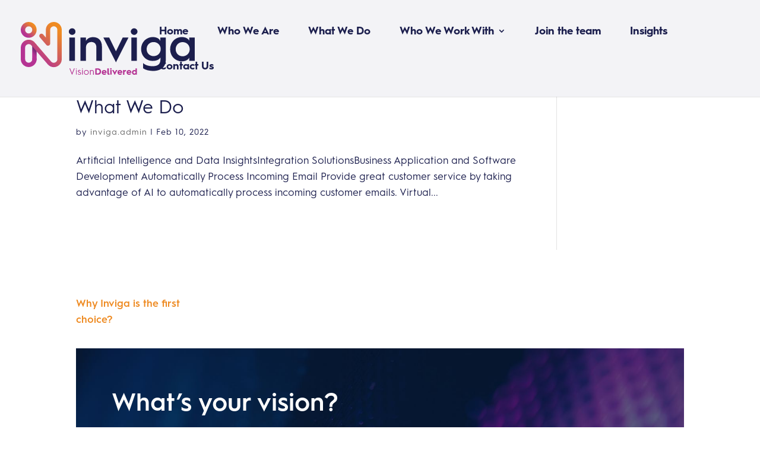

--- FILE ---
content_type: text/html; charset=UTF-8
request_url: https://www.inviga.com.au/divi_mega_pro/
body_size: 32261
content:
<!DOCTYPE html>
<html lang="en-US">
<head>
	<meta charset="UTF-8" />
<meta http-equiv="X-UA-Compatible" content="IE=edge">
	<link rel="pingback" href="https://www.inviga.com.au/xmlrpc.php" />

	<script type="text/javascript">
		document.documentElement.className = 'js';
	</script>
	
	<style id="et-divi-userfonts">@font-face { font-family: "Hurme Geometric Sans 1 Regular"; font-display: swap;  src: url("https://www.inviga.com.au/wp-content/uploads/et-fonts/HurmeGeometricSans1-Regular.otf") format("opentype"); }@font-face { font-family: "Hurme Geometric Sans 1 Bold"; font-display: swap;  src: url("https://www.inviga.com.au/wp-content/uploads/et-fonts/HurmeGeometricSans1-Bold.otf") format("opentype"); }</style><meta name='robots' content='index, follow, max-image-preview:large, max-snippet:-1, max-video-preview:-1' />
<script type="text/javascript">
			let jqueryParams=[],jQuery=function(r){return jqueryParams=[...jqueryParams,r],jQuery},$=function(r){return jqueryParams=[...jqueryParams,r],$};window.jQuery=jQuery,window.$=jQuery;let customHeadScripts=!1;jQuery.fn=jQuery.prototype={},$.fn=jQuery.prototype={},jQuery.noConflict=function(r){if(window.jQuery)return jQuery=window.jQuery,$=window.jQuery,customHeadScripts=!0,jQuery.noConflict},jQuery.ready=function(r){jqueryParams=[...jqueryParams,r]},$.ready=function(r){jqueryParams=[...jqueryParams,r]},jQuery.load=function(r){jqueryParams=[...jqueryParams,r]},$.load=function(r){jqueryParams=[...jqueryParams,r]},jQuery.fn.ready=function(r){jqueryParams=[...jqueryParams,r]},$.fn.ready=function(r){jqueryParams=[...jqueryParams,r]};</script>
	<!-- This site is optimized with the Yoast SEO plugin v26.7 - https://yoast.com/wordpress/plugins/seo/ -->
	<title>Divi Mega Pro Archive - Inviga</title>
	<link rel="canonical" href="https://www.inviga.com.au/divi_mega_pro/" />
	<meta property="og:locale" content="en_US" />
	<meta property="og:type" content="website" />
	<meta property="og:title" content="Divi Mega Pro Archive - Inviga" />
	<meta property="og:url" content="https://www.inviga.com.au/divi_mega_pro/" />
	<meta property="og:site_name" content="Inviga" />
	<meta name="twitter:card" content="summary_large_image" />
	<script type="application/ld+json" class="yoast-schema-graph">{"@context":"https://schema.org","@graph":[{"@type":"CollectionPage","@id":"https://www.inviga.com.au/divi_mega_pro/","url":"https://www.inviga.com.au/divi_mega_pro/","name":"Divi Mega Pro Archive - Inviga","isPartOf":{"@id":"https://www.inviga.com.au/#website"},"breadcrumb":{"@id":"https://www.inviga.com.au/divi_mega_pro/#breadcrumb"},"inLanguage":"en-US"},{"@type":"BreadcrumbList","@id":"https://www.inviga.com.au/divi_mega_pro/#breadcrumb","itemListElement":[{"@type":"ListItem","position":1,"name":"Home","item":"https://www.inviga.com.au/"},{"@type":"ListItem","position":2,"name":"Divi Mega Pro"}]},{"@type":"WebSite","@id":"https://www.inviga.com.au/#website","url":"https://www.inviga.com.au/","name":"Inviga","description":"Vision Delivered","publisher":{"@id":"https://www.inviga.com.au/#organization"},"potentialAction":[{"@type":"SearchAction","target":{"@type":"EntryPoint","urlTemplate":"https://www.inviga.com.au/?s={search_term_string}"},"query-input":{"@type":"PropertyValueSpecification","valueRequired":true,"valueName":"search_term_string"}}],"inLanguage":"en-US"},{"@type":"Organization","@id":"https://www.inviga.com.au/#organization","name":"Inviga","url":"https://www.inviga.com.au/","logo":{"@type":"ImageObject","inLanguage":"en-US","@id":"https://www.inviga.com.au/#/schema/logo/image/","url":"https://www.inviga.com.au/wp-content/uploads/2022/02/favicon.png","contentUrl":"https://www.inviga.com.au/wp-content/uploads/2022/02/favicon.png","width":108,"height":108,"caption":"Inviga"},"image":{"@id":"https://www.inviga.com.au/#/schema/logo/image/"},"sameAs":["https://www.linkedin.com/company/inviga","https://www.youtube.com/channel/UCY1MqlYtlZeEPAfAAQEfScA/"]}]}</script>
	<!-- / Yoast SEO plugin. -->



<link rel="alternate" type="application/rss+xml" title="Inviga &raquo; Feed" href="https://www.inviga.com.au/feed/" />
<link rel="alternate" type="application/rss+xml" title="Inviga &raquo; Comments Feed" href="https://www.inviga.com.au/comments/feed/" />
<link rel="alternate" type="application/rss+xml" title="Inviga &raquo; Divi Mega Pro Feed" href="https://www.inviga.com.au/divi_mega_pro/feed/" />
<meta content="Divi v.4.27.4" name="generator"/><style id='divi-style-inline-inline-css' type='text/css'>
/*!
Theme Name: Divi
Theme URI: http://www.elegantthemes.com/gallery/divi/
Version: 4.27.4
Description: Smart. Flexible. Beautiful. Divi is the most powerful theme in our collection.
Author: Elegant Themes
Author URI: http://www.elegantthemes.com
License: GNU General Public License v2
License URI: http://www.gnu.org/licenses/gpl-2.0.html
*/

a,abbr,acronym,address,applet,b,big,blockquote,body,center,cite,code,dd,del,dfn,div,dl,dt,em,fieldset,font,form,h1,h2,h3,h4,h5,h6,html,i,iframe,img,ins,kbd,label,legend,li,object,ol,p,pre,q,s,samp,small,span,strike,strong,sub,sup,tt,u,ul,var{margin:0;padding:0;border:0;outline:0;font-size:100%;-ms-text-size-adjust:100%;-webkit-text-size-adjust:100%;vertical-align:baseline;background:transparent}body{line-height:1}ol,ul{list-style:none}blockquote,q{quotes:none}blockquote:after,blockquote:before,q:after,q:before{content:"";content:none}blockquote{margin:20px 0 30px;border-left:5px solid;padding-left:20px}:focus{outline:0}del{text-decoration:line-through}pre{overflow:auto;padding:10px}figure{margin:0}table{border-collapse:collapse;border-spacing:0}article,aside,footer,header,hgroup,nav,section{display:block}body{font-family:Open Sans,Arial,sans-serif;font-size:14px;color:#666;background-color:#fff;line-height:1.7em;font-weight:500;-webkit-font-smoothing:antialiased;-moz-osx-font-smoothing:grayscale}body.page-template-page-template-blank-php #page-container{padding-top:0!important}body.et_cover_background{background-size:cover!important;background-position:top!important;background-repeat:no-repeat!important;background-attachment:fixed}a{color:#2ea3f2}a,a:hover{text-decoration:none}p{padding-bottom:1em}p:not(.has-background):last-of-type{padding-bottom:0}p.et_normal_padding{padding-bottom:1em}strong{font-weight:700}cite,em,i{font-style:italic}code,pre{font-family:Courier New,monospace;margin-bottom:10px}ins{text-decoration:none}sub,sup{height:0;line-height:1;position:relative;vertical-align:baseline}sup{bottom:.8em}sub{top:.3em}dl{margin:0 0 1.5em}dl dt{font-weight:700}dd{margin-left:1.5em}blockquote p{padding-bottom:0}embed,iframe,object,video{max-width:100%}h1,h2,h3,h4,h5,h6{color:#333;padding-bottom:10px;line-height:1em;font-weight:500}h1 a,h2 a,h3 a,h4 a,h5 a,h6 a{color:inherit}h1{font-size:30px}h2{font-size:26px}h3{font-size:22px}h4{font-size:18px}h5{font-size:16px}h6{font-size:14px}input{-webkit-appearance:none}input[type=checkbox]{-webkit-appearance:checkbox}input[type=radio]{-webkit-appearance:radio}input.text,input.title,input[type=email],input[type=password],input[type=tel],input[type=text],select,textarea{background-color:#fff;border:1px solid #bbb;padding:2px;color:#4e4e4e}input.text:focus,input.title:focus,input[type=text]:focus,select:focus,textarea:focus{border-color:#2d3940;color:#3e3e3e}input.text,input.title,input[type=text],select,textarea{margin:0}textarea{padding:4px}button,input,select,textarea{font-family:inherit}img{max-width:100%;height:auto}.clearfix:after{visibility:hidden;display:block;font-size:0;content:" ";clear:both;height:0}.clear{clear:both}br.clear{margin:0;padding:0}.pagination{clear:both}#et_search_icon:hover,.et-social-icon a:hover,.et_password_protected_form .et_submit_button,.form-submit .et_pb_buttontton.alt.disabled,.nav-single a,.posted_in a{color:#2ea3f2}.et-search-form,blockquote{border-color:#2ea3f2}#main-content{background-color:#fff}.container{width:80%;max-width:1080px;margin:auto;position:relative}body:not(.et-tb) #main-content .container,body:not(.et-tb-has-header) #main-content .container{padding-top:58px}.et_full_width_page #main-content .container:before{display:none}.main_title{margin-bottom:20px}.et_password_protected_form .et_submit_button:hover,.form-submit .et_pb_button:hover{background:rgba(0,0,0,.05)}.et_button_icon_visible .et_pb_button{padding-right:2em;padding-left:.7em}.et_button_icon_visible .et_pb_button:after{opacity:1;margin-left:0}.et_button_left .et_pb_button:hover:after{left:.15em}.et_button_left .et_pb_button:after{margin-left:0;left:1em}.et_button_icon_visible.et_button_left .et_pb_button,.et_button_left .et_pb_button:hover,.et_button_left .et_pb_module .et_pb_button:hover{padding-left:2em;padding-right:.7em}.et_button_icon_visible.et_button_left .et_pb_button:after,.et_button_left .et_pb_button:hover:after{left:.15em}.et_password_protected_form .et_submit_button:hover,.form-submit .et_pb_button:hover{padding:.3em 1em}.et_button_no_icon .et_pb_button:after{display:none}.et_button_no_icon.et_button_icon_visible.et_button_left .et_pb_button,.et_button_no_icon.et_button_left .et_pb_button:hover,.et_button_no_icon .et_pb_button,.et_button_no_icon .et_pb_button:hover{padding:.3em 1em!important}.et_button_custom_icon .et_pb_button:after{line-height:1.7em}.et_button_custom_icon.et_button_icon_visible .et_pb_button:after,.et_button_custom_icon .et_pb_button:hover:after{margin-left:.3em}#left-area .post_format-post-format-gallery .wp-block-gallery:first-of-type{padding:0;margin-bottom:-16px}.entry-content table:not(.variations){border:1px solid #eee;margin:0 0 15px;text-align:left;width:100%}.entry-content thead th,.entry-content tr th{color:#555;font-weight:700;padding:9px 24px}.entry-content tr td{border-top:1px solid #eee;padding:6px 24px}#left-area ul,.entry-content ul,.et-l--body ul,.et-l--footer ul,.et-l--header ul{list-style-type:disc;padding:0 0 23px 1em;line-height:26px}#left-area ol,.entry-content ol,.et-l--body ol,.et-l--footer ol,.et-l--header ol{list-style-type:decimal;list-style-position:inside;padding:0 0 23px;line-height:26px}#left-area ul li ul,.entry-content ul li ol{padding:2px 0 2px 20px}#left-area ol li ul,.entry-content ol li ol,.et-l--body ol li ol,.et-l--footer ol li ol,.et-l--header ol li ol{padding:2px 0 2px 35px}#left-area ul.wp-block-gallery{display:-webkit-box;display:-ms-flexbox;display:flex;-ms-flex-wrap:wrap;flex-wrap:wrap;list-style-type:none;padding:0}#left-area ul.products{padding:0!important;line-height:1.7!important;list-style:none!important}.gallery-item a{display:block}.gallery-caption,.gallery-item a{width:90%}#wpadminbar{z-index:100001}#left-area .post-meta{font-size:14px;padding-bottom:15px}#left-area .post-meta a{text-decoration:none;color:#666}#left-area .et_featured_image{padding-bottom:7px}.single .post{padding-bottom:25px}body.single .et_audio_content{margin-bottom:-6px}.nav-single a{text-decoration:none;color:#2ea3f2;font-size:14px;font-weight:400}.nav-previous{float:left}.nav-next{float:right}.et_password_protected_form p input{background-color:#eee;border:none!important;width:100%!important;border-radius:0!important;font-size:14px;color:#999!important;padding:16px!important;-webkit-box-sizing:border-box;box-sizing:border-box}.et_password_protected_form label{display:none}.et_password_protected_form .et_submit_button{font-family:inherit;display:block;float:right;margin:8px auto 0;cursor:pointer}.post-password-required p.nocomments.container{max-width:100%}.post-password-required p.nocomments.container:before{display:none}.aligncenter,div.post .new-post .aligncenter{display:block;margin-left:auto;margin-right:auto}.wp-caption{border:1px solid #ddd;text-align:center;background-color:#f3f3f3;margin-bottom:10px;max-width:96%;padding:8px}.wp-caption.alignleft{margin:0 30px 20px 0}.wp-caption.alignright{margin:0 0 20px 30px}.wp-caption img{margin:0;padding:0;border:0}.wp-caption p.wp-caption-text{font-size:12px;padding:0 4px 5px;margin:0}.alignright{float:right}.alignleft{float:left}img.alignleft{display:inline;float:left;margin-right:15px}img.alignright{display:inline;float:right;margin-left:15px}.page.et_pb_pagebuilder_layout #main-content{background-color:transparent}body #main-content .et_builder_inner_content>h1,body #main-content .et_builder_inner_content>h2,body #main-content .et_builder_inner_content>h3,body #main-content .et_builder_inner_content>h4,body #main-content .et_builder_inner_content>h5,body #main-content .et_builder_inner_content>h6{line-height:1.4em}body #main-content .et_builder_inner_content>p{line-height:1.7em}.wp-block-pullquote{margin:20px 0 30px}.wp-block-pullquote.has-background blockquote{border-left:none}.wp-block-group.has-background{padding:1.5em 1.5em .5em}@media (min-width:981px){#left-area{width:79.125%;padding-bottom:23px}#main-content .container:before{content:"";position:absolute;top:0;height:100%;width:1px;background-color:#e2e2e2}.et_full_width_page #left-area,.et_no_sidebar #left-area{float:none;width:100%!important}.et_full_width_page #left-area{padding-bottom:0}.et_no_sidebar #main-content .container:before{display:none}}@media (max-width:980px){#page-container{padding-top:80px}.et-tb #page-container,.et-tb-has-header #page-container{padding-top:0!important}#left-area,#sidebar{width:100%!important}#main-content .container:before{display:none!important}.et_full_width_page .et_gallery_item:nth-child(4n+1){clear:none}}@media print{#page-container{padding-top:0!important}}#wp-admin-bar-et-use-visual-builder a:before{font-family:ETmodules!important;content:"\e625";font-size:30px!important;width:28px;margin-top:-3px;color:#974df3!important}#wp-admin-bar-et-use-visual-builder:hover a:before{color:#fff!important}#wp-admin-bar-et-use-visual-builder:hover a,#wp-admin-bar-et-use-visual-builder a:hover{transition:background-color .5s ease;-webkit-transition:background-color .5s ease;-moz-transition:background-color .5s ease;background-color:#7e3bd0!important;color:#fff!important}* html .clearfix,:first-child+html .clearfix{zoom:1}.iphone .et_pb_section_video_bg video::-webkit-media-controls-start-playback-button{display:none!important;-webkit-appearance:none}.et_mobile_device .et_pb_section_parallax .et_pb_parallax_css{background-attachment:scroll}.et-social-facebook a.icon:before{content:"\e093"}.et-social-twitter a.icon:before{content:"\e094"}.et-social-google-plus a.icon:before{content:"\e096"}.et-social-instagram a.icon:before{content:"\e09a"}.et-social-rss a.icon:before{content:"\e09e"}.ai1ec-single-event:after{content:" ";display:table;clear:both}.evcal_event_details .evcal_evdata_cell .eventon_details_shading_bot.eventon_details_shading_bot{z-index:3}.wp-block-divi-layout{margin-bottom:1em}*{-webkit-box-sizing:border-box;box-sizing:border-box}#et-info-email:before,#et-info-phone:before,#et_search_icon:before,.comment-reply-link:after,.et-cart-info span:before,.et-pb-arrow-next:before,.et-pb-arrow-prev:before,.et-social-icon a:before,.et_audio_container .mejs-playpause-button button:before,.et_audio_container .mejs-volume-button button:before,.et_overlay:before,.et_password_protected_form .et_submit_button:after,.et_pb_button:after,.et_pb_contact_reset:after,.et_pb_contact_submit:after,.et_pb_font_icon:before,.et_pb_newsletter_button:after,.et_pb_pricing_table_button:after,.et_pb_promo_button:after,.et_pb_testimonial:before,.et_pb_toggle_title:before,.form-submit .et_pb_button:after,.mobile_menu_bar:before,a.et_pb_more_button:after{font-family:ETmodules!important;speak:none;font-style:normal;font-weight:400;-webkit-font-feature-settings:normal;font-feature-settings:normal;font-variant:normal;text-transform:none;line-height:1;-webkit-font-smoothing:antialiased;-moz-osx-font-smoothing:grayscale;text-shadow:0 0;direction:ltr}.et-pb-icon,.et_pb_custom_button_icon.et_pb_button:after,.et_pb_login .et_pb_custom_button_icon.et_pb_button:after,.et_pb_woo_custom_button_icon .button.et_pb_custom_button_icon.et_pb_button:after,.et_pb_woo_custom_button_icon .button.et_pb_custom_button_icon.et_pb_button:hover:after{content:attr(data-icon)}.et-pb-icon{font-family:ETmodules;speak:none;font-weight:400;-webkit-font-feature-settings:normal;font-feature-settings:normal;font-variant:normal;text-transform:none;line-height:1;-webkit-font-smoothing:antialiased;font-size:96px;font-style:normal;display:inline-block;-webkit-box-sizing:border-box;box-sizing:border-box;direction:ltr}#et-ajax-saving{display:none;-webkit-transition:background .3s,-webkit-box-shadow .3s;transition:background .3s,-webkit-box-shadow .3s;transition:background .3s,box-shadow .3s;transition:background .3s,box-shadow .3s,-webkit-box-shadow .3s;-webkit-box-shadow:rgba(0,139,219,.247059) 0 0 60px;box-shadow:0 0 60px rgba(0,139,219,.247059);position:fixed;top:50%;left:50%;width:50px;height:50px;background:#fff;border-radius:50px;margin:-25px 0 0 -25px;z-index:999999;text-align:center}#et-ajax-saving img{margin:9px}.et-safe-mode-indicator,.et-safe-mode-indicator:focus,.et-safe-mode-indicator:hover{-webkit-box-shadow:0 5px 10px rgba(41,196,169,.15);box-shadow:0 5px 10px rgba(41,196,169,.15);background:#29c4a9;color:#fff;font-size:14px;font-weight:600;padding:12px;line-height:16px;border-radius:3px;position:fixed;bottom:30px;right:30px;z-index:999999;text-decoration:none;font-family:Open Sans,sans-serif;-webkit-font-smoothing:antialiased;-moz-osx-font-smoothing:grayscale}.et_pb_button{font-size:20px;font-weight:500;padding:.3em 1em;line-height:1.7em!important;background-color:transparent;background-size:cover;background-position:50%;background-repeat:no-repeat;border:2px solid;border-radius:3px;-webkit-transition-duration:.2s;transition-duration:.2s;-webkit-transition-property:all!important;transition-property:all!important}.et_pb_button,.et_pb_button_inner{position:relative}.et_pb_button:hover,.et_pb_module .et_pb_button:hover{border:2px solid transparent;padding:.3em 2em .3em .7em}.et_pb_button:hover{background-color:hsla(0,0%,100%,.2)}.et_pb_bg_layout_light.et_pb_button:hover,.et_pb_bg_layout_light .et_pb_button:hover{background-color:rgba(0,0,0,.05)}.et_pb_button:after,.et_pb_button:before{font-size:32px;line-height:1em;content:"\35";opacity:0;position:absolute;margin-left:-1em;-webkit-transition:all .2s;transition:all .2s;text-transform:none;-webkit-font-feature-settings:"kern" off;font-feature-settings:"kern" off;font-variant:none;font-style:normal;font-weight:400;text-shadow:none}.et_pb_button.et_hover_enabled:hover:after,.et_pb_button.et_pb_hovered:hover:after{-webkit-transition:none!important;transition:none!important}.et_pb_button:before{display:none}.et_pb_button:hover:after{opacity:1;margin-left:0}.et-db #et-boc .et-l h1 a,.et-db #et-boc .et-l h2 a,.et-db #et-boc .et-l h3 a,.et-db #et-boc .et-l h4 a,.et-db #et-boc .et-l h5 a,.et-db #et-boc .et-l h6 a{color:inherit}.et-db #et-boc .et-l.et-l--header .et_builder_inner_content{z-index:2}.et-db #et-boc .et-l *{-webkit-box-sizing:border-box;box-sizing:border-box}.et-db #et-boc .et-l #et-info-email:before,.et-db #et-boc .et-l #et-info-phone:before,.et-db #et-boc .et-l #et_search_icon:before,.et-db #et-boc .et-l .comment-reply-link:after,.et-db #et-boc .et-l .et-cart-info span:before,.et-db #et-boc .et-l .et-pb-arrow-next:before,.et-db #et-boc .et-l .et-pb-arrow-prev:before,.et-db #et-boc .et-l .et-social-icon a:before,.et-db #et-boc .et-l .et_audio_container .mejs-playpause-button button:before,.et-db #et-boc .et-l .et_audio_container .mejs-volume-button button:before,.et-db #et-boc .et-l .et_overlay:before,.et-db #et-boc .et-l .et_password_protected_form .et_submit_button:after,.et-db #et-boc .et-l .et_pb_button:after,.et-db #et-boc .et-l .et_pb_contact_reset:after,.et-db #et-boc .et-l .et_pb_contact_submit:after,.et-db #et-boc .et-l .et_pb_font_icon:before,.et-db #et-boc .et-l .et_pb_newsletter_button:after,.et-db #et-boc .et-l .et_pb_pricing_table_button:after,.et-db #et-boc .et-l .et_pb_promo_button:after,.et-db #et-boc .et-l .et_pb_testimonial:before,.et-db #et-boc .et-l .et_pb_toggle_title:before,.et-db #et-boc .et-l .form-submit .et_pb_button:after,.et-db #et-boc .et-l .mobile_menu_bar:before,.et-db #et-boc .et-l a.et_pb_more_button:after{font-family:ETmodules!important;speak:none;font-style:normal;font-weight:400;-webkit-font-feature-settings:normal;font-feature-settings:normal;font-variant:normal;text-transform:none;line-height:1;-webkit-font-smoothing:antialiased;-moz-osx-font-smoothing:grayscale;text-shadow:0 0;direction:ltr}.et-db #et-boc .et-l .et_pb_custom_button_icon.et_pb_button:after,.et-db #et-boc .et-l .et_pb_login .et_pb_custom_button_icon.et_pb_button:after,.et-db #et-boc .et-l .et_pb_woo_custom_button_icon .button.et_pb_custom_button_icon.et_pb_button:after,.et-db #et-boc .et-l .et_pb_woo_custom_button_icon .button.et_pb_custom_button_icon.et_pb_button:hover:after{content:attr(data-icon)}.et-db #et-boc .et-l .et-pb-icon{font-family:ETmodules;content:attr(data-icon);speak:none;font-weight:400;-webkit-font-feature-settings:normal;font-feature-settings:normal;font-variant:normal;text-transform:none;line-height:1;-webkit-font-smoothing:antialiased;font-size:96px;font-style:normal;display:inline-block;-webkit-box-sizing:border-box;box-sizing:border-box;direction:ltr}.et-db #et-boc .et-l #et-ajax-saving{display:none;-webkit-transition:background .3s,-webkit-box-shadow .3s;transition:background .3s,-webkit-box-shadow .3s;transition:background .3s,box-shadow .3s;transition:background .3s,box-shadow .3s,-webkit-box-shadow .3s;-webkit-box-shadow:rgba(0,139,219,.247059) 0 0 60px;box-shadow:0 0 60px rgba(0,139,219,.247059);position:fixed;top:50%;left:50%;width:50px;height:50px;background:#fff;border-radius:50px;margin:-25px 0 0 -25px;z-index:999999;text-align:center}.et-db #et-boc .et-l #et-ajax-saving img{margin:9px}.et-db #et-boc .et-l .et-safe-mode-indicator,.et-db #et-boc .et-l .et-safe-mode-indicator:focus,.et-db #et-boc .et-l .et-safe-mode-indicator:hover{-webkit-box-shadow:0 5px 10px rgba(41,196,169,.15);box-shadow:0 5px 10px rgba(41,196,169,.15);background:#29c4a9;color:#fff;font-size:14px;font-weight:600;padding:12px;line-height:16px;border-radius:3px;position:fixed;bottom:30px;right:30px;z-index:999999;text-decoration:none;font-family:Open Sans,sans-serif;-webkit-font-smoothing:antialiased;-moz-osx-font-smoothing:grayscale}.et-db #et-boc .et-l .et_pb_button{font-size:20px;font-weight:500;padding:.3em 1em;line-height:1.7em!important;background-color:transparent;background-size:cover;background-position:50%;background-repeat:no-repeat;position:relative;border:2px solid;border-radius:3px;-webkit-transition-duration:.2s;transition-duration:.2s;-webkit-transition-property:all!important;transition-property:all!important}.et-db #et-boc .et-l .et_pb_button_inner{position:relative}.et-db #et-boc .et-l .et_pb_button:hover,.et-db #et-boc .et-l .et_pb_module .et_pb_button:hover{border:2px solid transparent;padding:.3em 2em .3em .7em}.et-db #et-boc .et-l .et_pb_button:hover{background-color:hsla(0,0%,100%,.2)}.et-db #et-boc .et-l .et_pb_bg_layout_light.et_pb_button:hover,.et-db #et-boc .et-l .et_pb_bg_layout_light .et_pb_button:hover{background-color:rgba(0,0,0,.05)}.et-db #et-boc .et-l .et_pb_button:after,.et-db #et-boc .et-l .et_pb_button:before{font-size:32px;line-height:1em;content:"\35";opacity:0;position:absolute;margin-left:-1em;-webkit-transition:all .2s;transition:all .2s;text-transform:none;-webkit-font-feature-settings:"kern" off;font-feature-settings:"kern" off;font-variant:none;font-style:normal;font-weight:400;text-shadow:none}.et-db #et-boc .et-l .et_pb_button.et_hover_enabled:hover:after,.et-db #et-boc .et-l .et_pb_button.et_pb_hovered:hover:after{-webkit-transition:none!important;transition:none!important}.et-db #et-boc .et-l .et_pb_button:before{display:none}.et-db #et-boc .et-l .et_pb_button:hover:after{opacity:1;margin-left:0}.et-db #et-boc .et-l .et_pb_column_1_3 h1,.et-db #et-boc .et-l .et_pb_column_1_4 h1,.et-db #et-boc .et-l .et_pb_column_1_5 h1,.et-db #et-boc .et-l .et_pb_column_1_6 h1,.et-db #et-boc .et-l .et_pb_column_2_5 h1{font-size:26px}.et-db #et-boc .et-l .et_pb_column_1_3 h2,.et-db #et-boc .et-l .et_pb_column_1_4 h2,.et-db #et-boc .et-l .et_pb_column_1_5 h2,.et-db #et-boc .et-l .et_pb_column_1_6 h2,.et-db #et-boc .et-l .et_pb_column_2_5 h2{font-size:23px}.et-db #et-boc .et-l .et_pb_column_1_3 h3,.et-db #et-boc .et-l .et_pb_column_1_4 h3,.et-db #et-boc .et-l .et_pb_column_1_5 h3,.et-db #et-boc .et-l .et_pb_column_1_6 h3,.et-db #et-boc .et-l .et_pb_column_2_5 h3{font-size:20px}.et-db #et-boc .et-l .et_pb_column_1_3 h4,.et-db #et-boc .et-l .et_pb_column_1_4 h4,.et-db #et-boc .et-l .et_pb_column_1_5 h4,.et-db #et-boc .et-l .et_pb_column_1_6 h4,.et-db #et-boc .et-l .et_pb_column_2_5 h4{font-size:18px}.et-db #et-boc .et-l .et_pb_column_1_3 h5,.et-db #et-boc .et-l .et_pb_column_1_4 h5,.et-db #et-boc .et-l .et_pb_column_1_5 h5,.et-db #et-boc .et-l .et_pb_column_1_6 h5,.et-db #et-boc .et-l .et_pb_column_2_5 h5{font-size:16px}.et-db #et-boc .et-l .et_pb_column_1_3 h6,.et-db #et-boc .et-l .et_pb_column_1_4 h6,.et-db #et-boc .et-l .et_pb_column_1_5 h6,.et-db #et-boc .et-l .et_pb_column_1_6 h6,.et-db #et-boc .et-l .et_pb_column_2_5 h6{font-size:15px}.et-db #et-boc .et-l .et_pb_bg_layout_dark,.et-db #et-boc .et-l .et_pb_bg_layout_dark h1,.et-db #et-boc .et-l .et_pb_bg_layout_dark h2,.et-db #et-boc .et-l .et_pb_bg_layout_dark h3,.et-db #et-boc .et-l .et_pb_bg_layout_dark h4,.et-db #et-boc .et-l .et_pb_bg_layout_dark h5,.et-db #et-boc .et-l .et_pb_bg_layout_dark h6{color:#fff!important}.et-db #et-boc .et-l .et_pb_module.et_pb_text_align_left{text-align:left}.et-db #et-boc .et-l .et_pb_module.et_pb_text_align_center{text-align:center}.et-db #et-boc .et-l .et_pb_module.et_pb_text_align_right{text-align:right}.et-db #et-boc .et-l .et_pb_module.et_pb_text_align_justified{text-align:justify}.et-db #et-boc .et-l .clearfix:after{visibility:hidden;display:block;font-size:0;content:" ";clear:both;height:0}.et-db #et-boc .et-l .et_pb_bg_layout_light .et_pb_more_button{color:#2ea3f2}.et-db #et-boc .et-l .et_builder_inner_content{position:relative;z-index:1}header .et-db #et-boc .et-l .et_builder_inner_content{z-index:2}.et-db #et-boc .et-l .et_pb_css_mix_blend_mode_passthrough{mix-blend-mode:unset!important}.et-db #et-boc .et-l .et_pb_image_container{margin:-20px -20px 29px}.et-db #et-boc .et-l .et_pb_module_inner{position:relative}.et-db #et-boc .et-l .et_hover_enabled_preview{z-index:2}.et-db #et-boc .et-l .et_hover_enabled:hover{position:relative;z-index:2}.et-db #et-boc .et-l .et_pb_all_tabs,.et-db #et-boc .et-l .et_pb_module,.et-db #et-boc .et-l .et_pb_posts_nav a,.et-db #et-boc .et-l .et_pb_tab,.et-db #et-boc .et-l .et_pb_with_background{position:relative;background-size:cover;background-position:50%;background-repeat:no-repeat}.et-db #et-boc .et-l .et_pb_background_mask,.et-db #et-boc .et-l .et_pb_background_pattern{bottom:0;left:0;position:absolute;right:0;top:0}.et-db #et-boc .et-l .et_pb_background_mask{background-size:calc(100% + 2px) calc(100% + 2px);background-repeat:no-repeat;background-position:50%;overflow:hidden}.et-db #et-boc .et-l .et_pb_background_pattern{background-position:0 0;background-repeat:repeat}.et-db #et-boc .et-l .et_pb_with_border{position:relative;border:0 solid #333}.et-db #et-boc .et-l .post-password-required .et_pb_row{padding:0;width:100%}.et-db #et-boc .et-l .post-password-required .et_password_protected_form{min-height:0}body.et_pb_pagebuilder_layout.et_pb_show_title .et-db #et-boc .et-l .post-password-required .et_password_protected_form h1,body:not(.et_pb_pagebuilder_layout) .et-db #et-boc .et-l .post-password-required .et_password_protected_form h1{display:none}.et-db #et-boc .et-l .et_pb_no_bg{padding:0!important}.et-db #et-boc .et-l .et_overlay.et_pb_inline_icon:before,.et-db #et-boc .et-l .et_pb_inline_icon:before{content:attr(data-icon)}.et-db #et-boc .et-l .et_pb_more_button{color:inherit;text-shadow:none;text-decoration:none;display:inline-block;margin-top:20px}.et-db #et-boc .et-l .et_parallax_bg_wrap{overflow:hidden;position:absolute;top:0;right:0;bottom:0;left:0}.et-db #et-boc .et-l .et_parallax_bg{background-repeat:no-repeat;background-position:top;background-size:cover;position:absolute;bottom:0;left:0;width:100%;height:100%;display:block}.et-db #et-boc .et-l .et_parallax_bg.et_parallax_bg__hover,.et-db #et-boc .et-l .et_parallax_bg.et_parallax_bg_phone,.et-db #et-boc .et-l .et_parallax_bg.et_parallax_bg_tablet,.et-db #et-boc .et-l .et_parallax_gradient.et_parallax_gradient__hover,.et-db #et-boc .et-l .et_parallax_gradient.et_parallax_gradient_phone,.et-db #et-boc .et-l .et_parallax_gradient.et_parallax_gradient_tablet,.et-db #et-boc .et-l .et_pb_section_parallax_hover:hover .et_parallax_bg:not(.et_parallax_bg__hover),.et-db #et-boc .et-l .et_pb_section_parallax_hover:hover .et_parallax_gradient:not(.et_parallax_gradient__hover){display:none}.et-db #et-boc .et-l .et_pb_section_parallax_hover:hover .et_parallax_bg.et_parallax_bg__hover,.et-db #et-boc .et-l .et_pb_section_parallax_hover:hover .et_parallax_gradient.et_parallax_gradient__hover{display:block}.et-db #et-boc .et-l .et_parallax_gradient{bottom:0;display:block;left:0;position:absolute;right:0;top:0}.et-db #et-boc .et-l .et_pb_module.et_pb_section_parallax,.et-db #et-boc .et-l .et_pb_posts_nav a.et_pb_section_parallax,.et-db #et-boc .et-l .et_pb_tab.et_pb_section_parallax{position:relative}.et-db #et-boc .et-l .et_pb_section_parallax .et_pb_parallax_css,.et-db #et-boc .et-l .et_pb_slides .et_parallax_bg.et_pb_parallax_css{background-attachment:fixed}.et-db #et-boc .et-l body.et-bfb .et_pb_section_parallax .et_pb_parallax_css,.et-db #et-boc .et-l body.et-bfb .et_pb_slides .et_parallax_bg.et_pb_parallax_css{background-attachment:scroll;bottom:auto}.et-db #et-boc .et-l .et_pb_section_parallax.et_pb_column .et_pb_module,.et-db #et-boc .et-l .et_pb_section_parallax.et_pb_row .et_pb_column,.et-db #et-boc .et-l .et_pb_section_parallax.et_pb_row .et_pb_module{z-index:9;position:relative}.et-db #et-boc .et-l .et_pb_more_button:hover:after{opacity:1;margin-left:0}.et-db #et-boc .et-l .et_pb_preload .et_pb_section_video_bg,.et-db #et-boc .et-l .et_pb_preload>div{visibility:hidden}.et-db #et-boc .et-l .et_pb_preload,.et-db #et-boc .et-l .et_pb_section.et_pb_section_video.et_pb_preload{position:relative;background:#464646!important}.et-db #et-boc .et-l .et_pb_preload:before{content:"";position:absolute;top:50%;left:50%;background:url(https://www.inviga.com.au/wp-content/themes/Divi/includes/builder/styles/images/preloader.gif) no-repeat;border-radius:32px;width:32px;height:32px;margin:-16px 0 0 -16px}.et-db #et-boc .et-l .box-shadow-overlay{position:absolute;top:0;left:0;width:100%;height:100%;z-index:10;pointer-events:none}.et-db #et-boc .et-l .et_pb_section>.box-shadow-overlay~.et_pb_row{z-index:11}.et-db #et-boc .et-l body.safari .section_has_divider{will-change:transform}.et-db #et-boc .et-l .et_pb_row>.box-shadow-overlay{z-index:8}.et-db #et-boc .et-l .has-box-shadow-overlay{position:relative}.et-db #et-boc .et-l .et_clickable{cursor:pointer}.et-db #et-boc .et-l .screen-reader-text{border:0;clip:rect(1px,1px,1px,1px);-webkit-clip-path:inset(50%);clip-path:inset(50%);height:1px;margin:-1px;overflow:hidden;padding:0;position:absolute!important;width:1px;word-wrap:normal!important}.et-db #et-boc .et-l .et_multi_view_hidden,.et-db #et-boc .et-l .et_multi_view_hidden_image{display:none!important}@keyframes multi-view-image-fade{0%{opacity:0}10%{opacity:.1}20%{opacity:.2}30%{opacity:.3}40%{opacity:.4}50%{opacity:.5}60%{opacity:.6}70%{opacity:.7}80%{opacity:.8}90%{opacity:.9}to{opacity:1}}.et-db #et-boc .et-l .et_multi_view_image__loading{visibility:hidden}.et-db #et-boc .et-l .et_multi_view_image__loaded{-webkit-animation:multi-view-image-fade .5s;animation:multi-view-image-fade .5s}.et-db #et-boc .et-l #et-pb-motion-effects-offset-tracker{visibility:hidden!important;opacity:0;position:absolute;top:0;left:0}.et-db #et-boc .et-l .et-pb-before-scroll-animation{opacity:0}.et-db #et-boc .et-l header.et-l.et-l--header:after{clear:both;display:block;content:""}.et-db #et-boc .et-l .et_pb_module{-webkit-animation-timing-function:linear;animation-timing-function:linear;-webkit-animation-duration:.2s;animation-duration:.2s}@-webkit-keyframes fadeBottom{0%{opacity:0;-webkit-transform:translateY(10%);transform:translateY(10%)}to{opacity:1;-webkit-transform:translateY(0);transform:translateY(0)}}@keyframes fadeBottom{0%{opacity:0;-webkit-transform:translateY(10%);transform:translateY(10%)}to{opacity:1;-webkit-transform:translateY(0);transform:translateY(0)}}@-webkit-keyframes fadeLeft{0%{opacity:0;-webkit-transform:translateX(-10%);transform:translateX(-10%)}to{opacity:1;-webkit-transform:translateX(0);transform:translateX(0)}}@keyframes fadeLeft{0%{opacity:0;-webkit-transform:translateX(-10%);transform:translateX(-10%)}to{opacity:1;-webkit-transform:translateX(0);transform:translateX(0)}}@-webkit-keyframes fadeRight{0%{opacity:0;-webkit-transform:translateX(10%);transform:translateX(10%)}to{opacity:1;-webkit-transform:translateX(0);transform:translateX(0)}}@keyframes fadeRight{0%{opacity:0;-webkit-transform:translateX(10%);transform:translateX(10%)}to{opacity:1;-webkit-transform:translateX(0);transform:translateX(0)}}@-webkit-keyframes fadeTop{0%{opacity:0;-webkit-transform:translateY(-10%);transform:translateY(-10%)}to{opacity:1;-webkit-transform:translateX(0);transform:translateX(0)}}@keyframes fadeTop{0%{opacity:0;-webkit-transform:translateY(-10%);transform:translateY(-10%)}to{opacity:1;-webkit-transform:translateX(0);transform:translateX(0)}}@-webkit-keyframes fadeIn{0%{opacity:0}to{opacity:1}}@keyframes fadeIn{0%{opacity:0}to{opacity:1}}.et-db #et-boc .et-l .et-waypoint:not(.et_pb_counters){opacity:0}@media (min-width:981px){.et-db #et-boc .et-l .et_pb_section.et_section_specialty div.et_pb_row .et_pb_column .et_pb_column .et_pb_module.et-last-child,.et-db #et-boc .et-l .et_pb_section.et_section_specialty div.et_pb_row .et_pb_column .et_pb_column .et_pb_module:last-child,.et-db #et-boc .et-l .et_pb_section.et_section_specialty div.et_pb_row .et_pb_column .et_pb_row_inner .et_pb_column .et_pb_module.et-last-child,.et-db #et-boc .et-l .et_pb_section.et_section_specialty div.et_pb_row .et_pb_column .et_pb_row_inner .et_pb_column .et_pb_module:last-child,.et-db #et-boc .et-l .et_pb_section div.et_pb_row .et_pb_column .et_pb_module.et-last-child,.et-db #et-boc .et-l .et_pb_section div.et_pb_row .et_pb_column .et_pb_module:last-child{margin-bottom:0}}@media (max-width:980px){.et-db #et-boc .et-l .et_overlay.et_pb_inline_icon_tablet:before,.et-db #et-boc .et-l .et_pb_inline_icon_tablet:before{content:attr(data-icon-tablet)}.et-db #et-boc .et-l .et_parallax_bg.et_parallax_bg_tablet_exist,.et-db #et-boc .et-l .et_parallax_gradient.et_parallax_gradient_tablet_exist{display:none}.et-db #et-boc .et-l .et_parallax_bg.et_parallax_bg_tablet,.et-db #et-boc .et-l .et_parallax_gradient.et_parallax_gradient_tablet{display:block}.et-db #et-boc .et-l .et_pb_column .et_pb_module{margin-bottom:30px}.et-db #et-boc .et-l .et_pb_row .et_pb_column .et_pb_module.et-last-child,.et-db #et-boc .et-l .et_pb_row .et_pb_column .et_pb_module:last-child,.et-db #et-boc .et-l .et_section_specialty .et_pb_row .et_pb_column .et_pb_module.et-last-child,.et-db #et-boc .et-l .et_section_specialty .et_pb_row .et_pb_column .et_pb_module:last-child{margin-bottom:0}.et-db #et-boc .et-l .et_pb_more_button{display:inline-block!important}.et-db #et-boc .et-l .et_pb_bg_layout_light_tablet.et_pb_button,.et-db #et-boc .et-l .et_pb_bg_layout_light_tablet.et_pb_module.et_pb_button,.et-db #et-boc .et-l .et_pb_bg_layout_light_tablet .et_pb_more_button{color:#2ea3f2}.et-db #et-boc .et-l .et_pb_bg_layout_light_tablet .et_pb_forgot_password a{color:#666}.et-db #et-boc .et-l .et_pb_bg_layout_light_tablet h1,.et-db #et-boc .et-l .et_pb_bg_layout_light_tablet h2,.et-db #et-boc .et-l .et_pb_bg_layout_light_tablet h3,.et-db #et-boc .et-l .et_pb_bg_layout_light_tablet h4,.et-db #et-boc .et-l .et_pb_bg_layout_light_tablet h5,.et-db #et-boc .et-l .et_pb_bg_layout_light_tablet h6{color:#333!important}.et_pb_module .et-db #et-boc .et-l .et_pb_bg_layout_light_tablet.et_pb_button{color:#2ea3f2!important}.et-db #et-boc .et-l .et_pb_bg_layout_light_tablet{color:#666!important}.et-db #et-boc .et-l .et_pb_bg_layout_dark_tablet,.et-db #et-boc .et-l .et_pb_bg_layout_dark_tablet h1,.et-db #et-boc .et-l .et_pb_bg_layout_dark_tablet h2,.et-db #et-boc .et-l .et_pb_bg_layout_dark_tablet h3,.et-db #et-boc .et-l .et_pb_bg_layout_dark_tablet h4,.et-db #et-boc .et-l .et_pb_bg_layout_dark_tablet h5,.et-db #et-boc .et-l .et_pb_bg_layout_dark_tablet h6{color:#fff!important}.et-db #et-boc .et-l .et_pb_bg_layout_dark_tablet.et_pb_button,.et-db #et-boc .et-l .et_pb_bg_layout_dark_tablet.et_pb_module.et_pb_button,.et-db #et-boc .et-l .et_pb_bg_layout_dark_tablet .et_pb_more_button{color:inherit}.et-db #et-boc .et-l .et_pb_bg_layout_dark_tablet .et_pb_forgot_password a{color:#fff}.et-db #et-boc .et-l .et_pb_module.et_pb_text_align_left-tablet{text-align:left}.et-db #et-boc .et-l .et_pb_module.et_pb_text_align_center-tablet{text-align:center}.et-db #et-boc .et-l .et_pb_module.et_pb_text_align_right-tablet{text-align:right}.et-db #et-boc .et-l .et_pb_module.et_pb_text_align_justified-tablet{text-align:justify}}@media (max-width:767px){.et-db #et-boc .et-l .et_pb_more_button{display:inline-block!important}.et-db #et-boc .et-l .et_overlay.et_pb_inline_icon_phone:before,.et-db #et-boc .et-l .et_pb_inline_icon_phone:before{content:attr(data-icon-phone)}.et-db #et-boc .et-l .et_parallax_bg.et_parallax_bg_phone_exist,.et-db #et-boc .et-l .et_parallax_gradient.et_parallax_gradient_phone_exist{display:none}.et-db #et-boc .et-l .et_parallax_bg.et_parallax_bg_phone,.et-db #et-boc .et-l .et_parallax_gradient.et_parallax_gradient_phone{display:block}.et-db #et-boc .et-l .et-hide-mobile{display:none!important}.et-db #et-boc .et-l .et_pb_bg_layout_light_phone.et_pb_button,.et-db #et-boc .et-l .et_pb_bg_layout_light_phone.et_pb_module.et_pb_button,.et-db #et-boc .et-l .et_pb_bg_layout_light_phone .et_pb_more_button{color:#2ea3f2}.et-db #et-boc .et-l .et_pb_bg_layout_light_phone .et_pb_forgot_password a{color:#666}.et-db #et-boc .et-l .et_pb_bg_layout_light_phone h1,.et-db #et-boc .et-l .et_pb_bg_layout_light_phone h2,.et-db #et-boc .et-l .et_pb_bg_layout_light_phone h3,.et-db #et-boc .et-l .et_pb_bg_layout_light_phone h4,.et-db #et-boc .et-l .et_pb_bg_layout_light_phone h5,.et-db #et-boc .et-l .et_pb_bg_layout_light_phone h6{color:#333!important}.et_pb_module .et-db #et-boc .et-l .et_pb_bg_layout_light_phone.et_pb_button{color:#2ea3f2!important}.et-db #et-boc .et-l .et_pb_bg_layout_light_phone{color:#666!important}.et-db #et-boc .et-l .et_pb_bg_layout_dark_phone,.et-db #et-boc .et-l .et_pb_bg_layout_dark_phone h1,.et-db #et-boc .et-l .et_pb_bg_layout_dark_phone h2,.et-db #et-boc .et-l .et_pb_bg_layout_dark_phone h3,.et-db #et-boc .et-l .et_pb_bg_layout_dark_phone h4,.et-db #et-boc .et-l .et_pb_bg_layout_dark_phone h5,.et-db #et-boc .et-l .et_pb_bg_layout_dark_phone h6{color:#fff!important}.et-db #et-boc .et-l .et_pb_bg_layout_dark_phone.et_pb_button,.et-db #et-boc .et-l .et_pb_bg_layout_dark_phone.et_pb_module.et_pb_button,.et-db #et-boc .et-l .et_pb_bg_layout_dark_phone .et_pb_more_button{color:inherit}.et_pb_module .et-db #et-boc .et-l .et_pb_bg_layout_dark_phone.et_pb_button{color:#fff!important}.et-db #et-boc .et-l .et_pb_bg_layout_dark_phone .et_pb_forgot_password a{color:#fff}.et-db #et-boc .et-l .et_pb_module.et_pb_text_align_left-phone{text-align:left}.et-db #et-boc .et-l .et_pb_module.et_pb_text_align_center-phone{text-align:center}.et-db #et-boc .et-l .et_pb_module.et_pb_text_align_right-phone{text-align:right}.et-db #et-boc .et-l .et_pb_module.et_pb_text_align_justified-phone{text-align:justify}}@media (max-width:479px){.et-db #et-boc .et-l a.et_pb_more_button{display:block}}@media (min-width:768px) and (max-width:980px){.et-db #et-boc .et-l [data-et-multi-view-load-tablet-hidden=true]:not(.et_multi_view_swapped){display:none!important}}@media (max-width:767px){.et-db #et-boc .et-l [data-et-multi-view-load-phone-hidden=true]:not(.et_multi_view_swapped){display:none!important}}.et-db #et-boc .et-l .et_pb_menu.et_pb_menu--style-inline_centered_logo .et_pb_menu__menu nav ul{-webkit-box-pack:center;-ms-flex-pack:center;justify-content:center}@-webkit-keyframes multi-view-image-fade{0%{-webkit-transform:scale(1);transform:scale(1);opacity:1}50%{-webkit-transform:scale(1.01);transform:scale(1.01);opacity:1}to{-webkit-transform:scale(1);transform:scale(1);opacity:1}}
/*# sourceURL=divi-style-inline-inline-css */
</style>
<link data-minify="1" rel='stylesheet' id='divi-dynamic-css' href='https://www.inviga.com.au/wp-content/cache/min/1/wp-content/et-cache/archive/et-divi-dynamic-tb-835.css?ver=1746832955' type='text/css' media='all' />
<link data-minify="1" rel='stylesheet' id='DiviMegaPro-main-css' href='https://www.inviga.com.au/wp-content/cache/min/1/wp-content/plugins/divi-mega-pro/assets/css/main.css?ver=1746832953' type='text/css' media='all' />
<link data-minify="1" rel='stylesheet' id='DiviMegaPro-main-media-query-css' href='https://www.inviga.com.au/wp-content/cache/min/1/wp-content/plugins/divi-mega-pro/assets/css/main-media-query.css?ver=1746832953' type='text/css' media='all' />
<link data-minify="1" rel='stylesheet' id='DiviMegaPro-tippy-animations-css' href='https://www.inviga.com.au/wp-content/cache/min/1/wp-content/plugins/divi-mega-pro/assets/libraries/tippy/css/animations.css?ver=1746832953' type='text/css' media='all' />
				<script>
				var divimegapro_singleton = [];
				divimegapro_singleton['header'] = true;
				divimegapro_singleton['content'] = true;
				divimegapro_singleton['footer'] = true;
				var divimegapro_singleton_enabled = ( divimegapro_singleton['header'] || divimegapro_singleton['content'] || divimegapro_singleton['footer'] ) ? true : false;
				</script>
				
				<script type="text/javascript" src="https://www.inviga.com.au/wp-includes/js/jquery/jquery.js?ver=3.7.1" id="jquery-core-js"></script>
<script type="text/javascript" src="https://www.inviga.com.au/wp-includes/js/jquery/jquery-migrate.js?ver=3.4.1" id="jquery-migrate-js"></script>
<script type="text/javascript" id="jquery-js-after">
/* <![CDATA[ */
jqueryParams.length&&$.each(jqueryParams,function(e,r){if("function"==typeof r){var n=String(r);n.replace("$","jQuery");var a=new Function("return "+n)();$(document).ready(a)}});
//# sourceURL=jquery-js-after
/* ]]> */
</script>
<script type="text/javascript" src="https://www.inviga.com.au/wp-content/plugins/divi-mega-pro/assets/js/popper-1.16.1.min.js?ver=1.9.8.9" id="DiviMegaPro-popper-js"></script>
<script type="text/javascript" src="https://www.inviga.com.au/wp-content/plugins/divi-mega-pro/assets/js/tippy-5.2.1.min.js?ver=1.9.8.9" id="DiviMegaPro-tippy-js"></script>
<link rel="https://api.w.org/" href="https://www.inviga.com.au/wp-json/" /><link rel="EditURI" type="application/rsd+xml" title="RSD" href="https://www.inviga.com.au/xmlrpc.php?rsd" />
<meta name="generator" content="WordPress 6.9" />
<meta name="viewport" content="width=device-width, initial-scale=1.0, maximum-scale=1.0, user-scalable=0" />		<script type="text/javascript">
		var ajax_url = 'https://www.inviga.com.au/wp-admin/admin-ajax.php';
		</script>
		<style type="text/css" id="custom-background-css">
body.custom-background { background-color: #ffffff; }
</style>
	<script>
	(function ($) {
		var pa_equalize_button_height = "true";

		if (pa_equalize_button_height == "false") {
			function pa_equalize_blog_post_height(blog) {
				var articles = blog.find('article');
				var heights = [];

				articles.each(function () {
					var height = 0;
					height += ($(this).find('.et_pb_image_container, .et_main_video_container').length != 0) ? $(this).find('.et_pb_image_container, .et_main_video_container').outerHeight(true) : 0;
					height += $(this).find('.entry-title').outerHeight(true);
					height += ($(this).find('.post-meta').length != 0) ? $(this).find('.post-meta').outerHeight(true) : 0;
					height += ($(this).find('.post-content').length != 0) ? $(this).find('.post-content').outerHeight(true) : 0;

					heights.push(height);
				});

				var max_height = Math.max.apply(Math, heights);

				articles.each(function () {
					$(this).height(max_height);
				});
			}
		} else {
			function pa_equalize_blog_post_height(blog) {
				var articles = blog.find('article');
				var heights = [];
				var btnheights = [];

				articles.each(function () {
					var height = 0;
					var btnheight = 0;
					var basebtnmargin = 20;

					height += ($(this).find('.et_pb_image_container, .et_main_video_container').length != 0) ? $(this).find('.et_pb_image_container, .et_main_video_container').outerHeight(true) : 0;
					height += $(this).find('.entry-title').outerHeight(true);
					height += $(this).find('.post-meta').outerHeight(true);
					height += $(this).find('.post-content').outerHeight(true);

					btnheight += ($(this).find('.et_pb_image_container, .et_main_video_container').length != 0) ? $(this).find('.et_pb_image_container, .et_main_video_container').outerHeight(true) : 0;
					btnheight += $(this).find('.entry-title').outerHeight(true);
					btnheight += $(this).find('.post-meta').outerHeight(true);
					btnheight += $(this).find(".post-content p").outerHeight(true);
					btnheight += basebtnmargin;

					heights.push(height);
					btnheights.push(btnheight);

				});

				var max_height = Math.max.apply(Math, heights);
				var max_btn_height = Math.max.apply(Math, btnheights);

				articles.each(function () {
					$(this).height(max_height);

					var eachheight = 0;
					var eachbasebtnmargin = 20;
					eachheight += ($(this).find('.et_pb_image_container, .et_main_video_container').length != 0) ? $(this).find('.et_pb_image_container, .et_main_video_container').outerHeight(true) : 0;
					eachheight += $(this).find('.entry-title').outerHeight(true);
					eachheight += $(this).find('.post-meta').outerHeight(true);
					eachheight += $(this).find(".post-content p").outerHeight(true);
					eachheight += eachbasebtnmargin;

					var requiredbtnmargin = (max_btn_height - eachheight) + eachbasebtnmargin;
					$(this).find(".more-link").css("margin-top", requiredbtnmargin + "px");
				});
			}
		}
    
		$(document).ready(function () {
			$(window).resize(function () {
				if ($(this).width() >= 768) {

					$(".pa-blog-equal-height article").each(function () {
						$(this).removeClass("pa-auto-height");
						$(this).find(".more-link").removeClass("pa-auto-margin");
					})
					$('.pa-blog-equal-height').each(function () {
						pa_equalize_blog_post_height($(this));
					});

					$('.pa-blog-equal-height').each(function () {
						var pa_blog = $(this);

						pa_equalize_blog_post_height(pa_blog);

						var observer = new MutationObserver(function (mutations) {
							pa_equalize_blog_post_height(pa_blog);
						});

						var config = {
							subtree: true,
							childList: true
						};

						observer.observe(pa_blog[0], config);
					});

					$(document).ajaxComplete(function () {
						$('.pa-blog-equal-height').imagesLoaded().then(function () {
							$('.pa-blog-equal-height').each(function () {
								pa_equalize_blog_post_height($(this));
							});
						});
					});

					$.fn.imagesLoaded = function () {
						var $imgs = this.find('img[src!=""]');
						var dfds = [];

						if (!$imgs.length) {
							return $.Deferred().resolve().promise();
						}

						$imgs.each(function () {
							var dfd = $.Deferred();
							dfds.push(dfd);
							var img = new Image();

							img.onload = function () {
								dfd.resolve();
							};

							img.onerror = function () {
								dfd.resolve();
							};

							img.src = this.src;
						});

						return $.when.apply($, dfds);
					}
				} else {
					$(".pa-blog-equal-height article").each(function () {
						$(this).addClass("pa-auto-height");
						$(this).find(".more-link").addClass("pa-auto-margin");
					})
				}
			});
		});
	})(jQuery); 
</script><link rel="icon" href="https://www.inviga.com.au/wp-content/uploads/2022/02/favicon.png" sizes="32x32" />
<link rel="icon" href="https://www.inviga.com.au/wp-content/uploads/2022/02/favicon.png" sizes="192x192" />
<link rel="apple-touch-icon" href="https://www.inviga.com.au/wp-content/uploads/2022/02/favicon.png" />
<meta name="msapplication-TileImage" content="https://www.inviga.com.au/wp-content/uploads/2022/02/favicon.png" />
<link rel="stylesheet" id="et-divi-customizer-cpt-global-cached-inline-styles" href="https://www.inviga.com.au/wp-content/et-cache/global/et-divi-customizer-cpt-global.min.css?ver=1742342368" /><link rel="stylesheet" id="et-divi-customizer-global-cached-inline-styles" href="https://www.inviga.com.au/wp-content/et-cache/global/et-divi-customizer-global.min.css?ver=1742339088" /><style id="et-critical-inline-css">@font-face{font-family:"Hurme Geometric Sans 1 Regular";font-display:swap;src:url("https://www.inviga.com.au/wp-content/uploads/et-fonts/HurmeGeometricSans1-Regular.otf") format("opentype")}@font-face{font-family:"Hurme Geometric Sans 1 Bold";font-display:swap;src:url("https://www.inviga.com.au/wp-content/uploads/et-fonts/HurmeGeometricSans1-Bold.otf") format("opentype")}@font-face{font-family:"Hurme Geometric Sans 1 Semi Bold";font-display:swap;src:url("https://www.inviga.com.au/wp-content/uploads/et-fonts/HurmeGeometricSans1-SemiBold.otf") format("opentype")}.et_pb_text_0_tb_footer.et_pb_text,.et_pb_text_8_tb_footer.et_pb_text:hover,.et_pb_text_13_tb_footer.et_pb_text:hover,.et_pb_text_3_tb_footer.et_pb_text:hover,.et_pb_text_4_tb_footer.et_pb_text:hover,.et_pb_text_12_tb_footer.et_pb_text:hover,.et_pb_text_5_tb_footer.et_pb_text:hover,.et_pb_text_14_tb_footer.et_pb_text:hover,.et_pb_text_11_tb_footer.et_pb_text:hover,.et_pb_text_6_tb_footer.et_pb_text:hover,.et_pb_text_7_tb_footer.et_pb_text:hover,.et_pb_text_10_tb_footer.et_pb_text:hover,.et_pb_text_9_tb_footer.et_pb_text:hover,.et_pb_text_2_tb_footer.et_pb_text:hover{color:#EE8A21!important}.et_pb_text_0_tb_footer{font-family:'Hurme Geometric Sans 1 Semi Bold',Helvetica,Arial,Lucida,sans-serif;padding-right:20px!important;padding-left:0px!important}.et_pb_blurb_0_tb_footer.et_pb_blurb .et_pb_module_header,.et_pb_blurb_0_tb_footer.et_pb_blurb .et_pb_module_header a{font-family:'Hurme Geometric Sans 1 Semi Bold',Helvetica,Arial,Lucida,sans-serif;font-weight:600;font-size:26px;color:#1b1e4d!important;text-align:left}.et_pb_blurb_0_tb_footer.et_pb_blurb,.et_pb_blurb_2_tb_footer.et_pb_blurb,.et_pb_blurb_1_tb_footer.et_pb_blurb{font-family:'Hurme Geometric Sans 1 Regular',Helvetica,Arial,Lucida,sans-serif;color:#1b1e4d!important;padding-top:0px!important;margin-top:0px!important}.et_pb_blurb_0_tb_footer.et_pb_blurb .et_pb_main_blurb_image,.et_pb_blurb_1_tb_footer.et_pb_blurb .et_pb_main_blurb_image,.et_pb_blurb_2_tb_footer.et_pb_blurb .et_pb_main_blurb_image{text-align:center!important}.et_pb_blurb_2_tb_footer.et_pb_blurb .et_pb_module_header,.et_pb_blurb_0_tb_footer.et_pb_blurb .et_pb_module_header,.et_pb_blurb_1_tb_footer.et_pb_blurb .et_pb_module_header{padding-top:20px;padding-left:20px}.et_pb_blurb_2_tb_footer.et_pb_blurb .et_pb_blurb_content,.et_pb_blurb_0_tb_footer.et_pb_blurb .et_pb_blurb_content,.et_pb_blurb_1_tb_footer.et_pb_blurb .et_pb_blurb_content{font-weight:400}.et_pb_blurb_2_tb_footer .et_pb_main_blurb_image .et_pb_image_wrap,.et_pb_blurb_0_tb_footer .et_pb_main_blurb_image .et_pb_image_wrap,.et_pb_blurb_1_tb_footer .et_pb_main_blurb_image .et_pb_image_wrap{width:55px}.et_pb_blurb_2_tb_footer .et_pb_blurb_content,.et_pb_blurb_1_tb_footer .et_pb_blurb_content,.et_pb_blurb_0_tb_footer .et_pb_blurb_content{max-width:100%}.et_pb_blurb_2_tb_footer.et_pb_blurb .et_pb_module_header,.et_pb_blurb_2_tb_footer.et_pb_blurb .et_pb_module_header a,.et_pb_blurb_1_tb_footer.et_pb_blurb .et_pb_module_header,.et_pb_blurb_1_tb_footer.et_pb_blurb .et_pb_module_header a{font-family:'Hurme Geometric Sans 1',sans-serif;font-weight:600;font-size:26px;color:#1b1e4d!important;text-align:left}.et_pb_row_1_tb_footer{background-image:url(https://www.inviga.com.au/wp-content/uploads/2022/01/base-background_v1.2-1920-x-1080-1536x864Banner.jpg)}.et_pb_row_1_tb_footer.et_pb_row{padding-right:0px!important;padding-bottom:55px!important;padding-right:0px;padding-bottom:55px}.et_pb_cta_0_tb_footer.et_pb_promo h2,.et_pb_cta_0_tb_footer.et_pb_promo h1.et_pb_module_header,.et_pb_cta_0_tb_footer.et_pb_promo h3.et_pb_module_header,.et_pb_cta_0_tb_footer.et_pb_promo h4.et_pb_module_header,.et_pb_cta_0_tb_footer.et_pb_promo h5.et_pb_module_header,.et_pb_cta_0_tb_footer.et_pb_promo h6.et_pb_module_header{font-family:'Hurme Geometric Sans 1 Semi Bold',Helvetica,Arial,Lucida,sans-serif!important;font-size:42px!important;text-align:left!important}.et_pb_cta_0_tb_footer.et_pb_promo .et_pb_promo_description div{font-family:'Hurme Geometric Sans 1 Regular',Helvetica,Arial,Lucida,sans-serif;text-align:left}.et_pb_cta_0_tb_footer.et_pb_promo{background-color:RGBA(255,255,255,0);padding-right:0px!important}.et_pb_cta_0_tb_footer{width:100%;margin:0 auto}.et_pb_button_0_tb_footer_wrapper .et_pb_button_0_tb_footer,.et_pb_button_0_tb_footer_wrapper .et_pb_button_0_tb_footer:hover{padding-top:18px!important;padding-right:50px!important;padding-bottom:18px!important;padding-left:50px!important}.et_pb_button_0_tb_footer_wrapper{margin-left:5%!important}body #page-container .et_pb_section .et_pb_button_0_tb_footer{color:#FFFFFF!important;border-width:0px!important;border-radius:2px;font-size:17px;font-family:'Hurme Geometric Sans 1 Semi Bold',Helvetica,Arial,Lucida,sans-serif!important;background-image:linear-gradient(90deg,#b43292 0%,#e09900 100%)}body #page-container .et_pb_section .et_pb_button_0_tb_footer:hover:after{margin-left:.3em;left:auto;margin-left:.3em;opacity:1}body #page-container .et_pb_section .et_pb_button_0_tb_footer:after{line-height:inherit;font-size:inherit!important;margin-left:-1em;left:auto;font-family:ETmodules!important;font-weight:400!important}body #page-container .et_pb_section .et_pb_button_0_tb_footer:hover{background-image:linear-gradient(90deg,#e09900 0%,#e09900 100%);background-color:transparent}.et_pb_button_0_tb_footer,.et_pb_button_0_tb_footer:after{transition:all 300ms ease 0ms}.et_pb_section_1_tb_footer.et_pb_section{padding-top:0px;padding-bottom:0px}.et_pb_row_2_tb_footer,body #page-container .et-db #et-boc .et-l .et_pb_row_2_tb_footer.et_pb_row,body.et_pb_pagebuilder_layout.single #page-container #et-boc .et-l .et_pb_row_2_tb_footer.et_pb_row,body.et_pb_pagebuilder_layout.single.et_full_width_page #page-container #et-boc .et-l .et_pb_row_2_tb_footer.et_pb_row{width:100%}.et_pb_image_0_tb_footer{text-align:left;margin-left:0}.et_pb_text_15_tb_footer.et_pb_text,.et_pb_text_1_tb_footer.et_pb_text{color:#1B1E4D!important}.et_pb_text_1_tb_footer{font-family:'Hurme Geometric Sans 1 Regular',Helvetica,Arial,Lucida,sans-serif;font-size:18px;padding-right:20px!important;padding-left:0px!important}.et_pb_row_3_tb_footer.et_pb_row{padding-top:70px!important;padding-top:70px}.et_pb_text_10_tb_footer.et_pb_text,.et_pb_text_8_tb_footer.et_pb_text,.et_pb_text_7_tb_footer.et_pb_text,.et_pb_text_2_tb_footer.et_pb_text,.et_pb_text_11_tb_footer.et_pb_text,.et_pb_text_6_tb_footer.et_pb_text,.et_pb_text_3_tb_footer.et_pb_text,.et_pb_text_12_tb_footer.et_pb_text,.et_pb_text_5_tb_footer.et_pb_text,.et_pb_text_4_tb_footer.et_pb_text,.et_pb_text_13_tb_footer.et_pb_text,.et_pb_text_9_tb_footer.et_pb_text{color:#1B1E4D!important;transition:color 300ms ease 0ms}.et_pb_text_2_tb_footer,.et_pb_text_4_tb_footer{font-family:'Hurme Geometric Sans 1 Semi Bold',Helvetica,Arial,Lucida,sans-serif;padding-bottom:0px!important;margin-bottom:10px!important}.et_pb_text_2_tb_footer h1,.et_pb_text_5_tb_footer h1{font-weight:600}.et_pb_text_7_tb_footer,.et_pb_text_8_tb_footer,.et_pb_text_6_tb_footer,.et_pb_text_3_tb_footer,.et_pb_text_5_tb_footer{font-family:'Hurme Geometric Sans 1 Semi Bold',Helvetica,Arial,Lucida,sans-serif;padding-bottom:0px!important;margin-bottom:13px!important}.et_pb_text_9_tb_footer{font-family:'Hurme Geometric Sans 1 Semi Bold',Helvetica,Arial,Lucida,sans-serif;padding-bottom:0px!important}.et_pb_text_10_tb_footer,.et_pb_text_13_tb_footer{font-family:'Hurme Geometric Sans 1 Regular',Helvetica,Arial,Lucida,sans-serif;padding-bottom:0px!important;margin-bottom:13px!important}.et_pb_text_11_tb_footer{font-family:'Hurme Geometric Sans 1 Regular',Helvetica,Arial,Lucida,sans-serif;padding-right:3px!important;padding-left:0px!important;margin-bottom:13px!important}.et_pb_text_12_tb_footer{font-family:'Hurme Geometric Sans 1 Regular',Helvetica,Arial,Lucida,sans-serif;padding-right:0px!important;padding-left:0px!important;margin-bottom:13px!important}.et_pb_text_14_tb_footer.et_pb_text{color:#ee8a21!important;transition:color 300ms ease 0ms}.et_pb_text_14_tb_footer{font-family:'Hurme Geometric Sans 1 Semi Bold',Helvetica,Arial,Lucida,sans-serif;font-size:18px;padding-bottom:0px!important;margin-bottom:11px!important}.et_pb_text_14_tb_footer h1{font-weight:700}.et_pb_text_15_tb_footer{font-family:'Hurme Geometric Sans 1 Regular',Helvetica,Arial,Lucida,sans-serif;padding-right:20px!important;padding-left:0px!important;margin-bottom:13px!important}.et_pb_cta_0_tb_footer.et_pb_promo.et_pb_module{margin-left:0px!important;margin-right:auto!important}.et_pb_image_0_tb_footer.et_pb_module{margin-left:auto!important;margin-right:auto!important}@media only screen and (min-width:981px){.et_pb_image_0_tb_footer{max-width:100%}}@media only screen and (max-width:980px){.et_pb_blurb_0_tb_footer.et_pb_blurb .et_pb_module_header,.et_pb_blurb_0_tb_footer.et_pb_blurb .et_pb_module_header a,.et_pb_blurb_2_tb_footer.et_pb_blurb .et_pb_module_header,.et_pb_blurb_2_tb_footer.et_pb_blurb .et_pb_module_header a{font-size:22px;text-align:center}.et_pb_blurb_0_tb_footer.et_pb_blurb,.et_pb_blurb_1_tb_footer.et_pb_blurb,.et_pb_blurb_2_tb_footer.et_pb_blurb{padding-right:0px!important}.et_pb_blurb_1_tb_footer.et_pb_blurb .et_pb_module_header,.et_pb_blurb_1_tb_footer.et_pb_blurb .et_pb_module_header a{font-size:22px}.et_pb_cta_0_tb_footer.et_pb_promo h2,.et_pb_cta_0_tb_footer.et_pb_promo h1.et_pb_module_header,.et_pb_cta_0_tb_footer.et_pb_promo h3.et_pb_module_header,.et_pb_cta_0_tb_footer.et_pb_promo h4.et_pb_module_header,.et_pb_cta_0_tb_footer.et_pb_promo h5.et_pb_module_header,.et_pb_cta_0_tb_footer.et_pb_promo h6.et_pb_module_header{font-size:32px!important}.et_pb_cta_0_tb_footer.et_pb_promo{padding-right:15px!important;padding-left:15px!important}.et_pb_button_0_tb_footer_wrapper{margin-left:3%!important}body #page-container .et_pb_section .et_pb_button_0_tb_footer:after{line-height:inherit;font-size:inherit!important;margin-left:-1em;left:auto;display:inline-block;opacity:0;content:attr(data-icon);font-family:ETmodules!important;font-weight:400!important}body #page-container .et_pb_section .et_pb_button_0_tb_footer:before{display:none}body #page-container .et_pb_section .et_pb_button_0_tb_footer:hover:after{margin-left:.3em;left:auto;margin-left:.3em;opacity:1}.et_pb_row_2_tb_footer.et_pb_row{padding-top:15px!important;padding-right:10%!important;padding-bottom:15px!important;padding-left:10%!important;padding-top:15px!important;padding-right:10%!important;padding-bottom:15px!important;padding-left:10%!important}.et_pb_image_0_tb_footer{max-width:50%}.et_pb_image_0_tb_footer .et_pb_image_wrap img{width:auto}.et_pb_row_3_tb_footer.et_pb_row{padding-top:10%!important;padding-top:10%!important}.et_pb_column_7_tb_footer{order:4}}@media only screen and (min-width:768px) and (max-width:980px){.et_pb_row_0_tb_footer,.et_pb_image_0_tb_footer{display:none!important}}@media only screen and (max-width:767px){.et_pb_row_0_tb_footer,.et_pb_image_0_tb_footer{display:none!important}.et_pb_blurb_2_tb_footer.et_pb_blurb .et_pb_module_header,.et_pb_blurb_2_tb_footer.et_pb_blurb .et_pb_module_header a,.et_pb_blurb_0_tb_footer.et_pb_blurb .et_pb_module_header,.et_pb_blurb_0_tb_footer.et_pb_blurb .et_pb_module_header a{font-size:20px;text-align:center}.et_pb_text_9_tb_footer,.et_pb_text_8_tb_footer,.et_pb_text_7_tb_footer,.et_pb_text_10_tb_footer,.et_pb_text_11_tb_footer,.et_pb_text_5_tb_footer,.et_pb_text_4_tb_footer,.et_pb_text_3_tb_footer,.et_pb_text_2_tb_footer,.et_pb_text_14_tb_footer,.et_pb_text_15_tb_footer,.et_pb_text_1_tb_footer,.et_pb_text_6_tb_footer,.et_pb_text_12_tb_footer,.et_pb_cta_0_tb_footer.et_pb_promo .et_pb_promo_description div,.et_pb_text_13_tb_footer,.et_pb_blurb_2_tb_footer.et_pb_blurb,.et_pb_blurb_1_tb_footer.et_pb_blurb,.et_pb_blurb_0_tb_footer.et_pb_blurb{font-size:16px}.et_pb_blurb_2_tb_footer.et_pb_blurb .et_pb_blurb_description,.et_pb_blurb_1_tb_footer.et_pb_blurb .et_pb_blurb_description,.et_pb_blurb_0_tb_footer.et_pb_blurb .et_pb_blurb_description{text-align:left}.et_pb_blurb_1_tb_footer.et_pb_blurb .et_pb_module_header,.et_pb_blurb_1_tb_footer.et_pb_blurb .et_pb_module_header a{font-size:20px}.et_pb_cta_0_tb_footer.et_pb_promo h2,.et_pb_cta_0_tb_footer.et_pb_promo h1.et_pb_module_header,.et_pb_cta_0_tb_footer.et_pb_promo h3.et_pb_module_header,.et_pb_cta_0_tb_footer.et_pb_promo h4.et_pb_module_header,.et_pb_cta_0_tb_footer.et_pb_promo h5.et_pb_module_header,.et_pb_cta_0_tb_footer.et_pb_promo h6.et_pb_module_header{font-size:28px!important}.et_pb_button_0_tb_footer_wrapper{margin-left:0%!important}body #page-container .et_pb_section .et_pb_button_0_tb_footer{font-size:16px!important}body #page-container .et_pb_section .et_pb_button_0_tb_footer:after{line-height:inherit;font-size:inherit!important;margin-left:-1em;left:auto;display:inline-block;opacity:0;content:attr(data-icon);font-family:ETmodules!important;font-weight:400!important}body #page-container .et_pb_section .et_pb_button_0_tb_footer:before{display:none}body #page-container .et_pb_section .et_pb_button_0_tb_footer:hover:after{margin-left:.3em;left:auto;margin-left:.3em;opacity:1}.et_pb_row_2_tb_footer.et_pb_row{padding-top:15px!important;padding-right:10%!important;padding-bottom:15px!important;padding-left:10%!important;padding-top:15px!important;padding-right:10%!important;padding-bottom:15px!important;padding-left:10%!important}.et_pb_image_0_tb_footer .et_pb_image_wrap img{width:auto}.et_pb_row_3_tb_footer.et_pb_row{padding-top:10%!important;padding-top:10%!important}.et_pb_column_7_tb_footer{order:4}}</style>
<link data-minify="1" rel="preload" as="style" id="et-core-unified-cpt-deferred-835-cached-inline-styles" href="https://www.inviga.com.au/wp-content/cache/min/1/wp-content/et-cache/835/et-core-unified-cpt-deferred-835.min.css?ver=1746832953" onload="this.onload=null;this.rel='stylesheet';" /><noscript><style id="rocket-lazyload-nojs-css">.rll-youtube-player, [data-lazy-src]{display:none !important;}</style></noscript><style id='global-styles-inline-css' type='text/css'>
:root{--wp--preset--aspect-ratio--square: 1;--wp--preset--aspect-ratio--4-3: 4/3;--wp--preset--aspect-ratio--3-4: 3/4;--wp--preset--aspect-ratio--3-2: 3/2;--wp--preset--aspect-ratio--2-3: 2/3;--wp--preset--aspect-ratio--16-9: 16/9;--wp--preset--aspect-ratio--9-16: 9/16;--wp--preset--color--black: #000000;--wp--preset--color--cyan-bluish-gray: #abb8c3;--wp--preset--color--white: #ffffff;--wp--preset--color--pale-pink: #f78da7;--wp--preset--color--vivid-red: #cf2e2e;--wp--preset--color--luminous-vivid-orange: #ff6900;--wp--preset--color--luminous-vivid-amber: #fcb900;--wp--preset--color--light-green-cyan: #7bdcb5;--wp--preset--color--vivid-green-cyan: #00d084;--wp--preset--color--pale-cyan-blue: #8ed1fc;--wp--preset--color--vivid-cyan-blue: #0693e3;--wp--preset--color--vivid-purple: #9b51e0;--wp--preset--gradient--vivid-cyan-blue-to-vivid-purple: linear-gradient(135deg,rgb(6,147,227) 0%,rgb(155,81,224) 100%);--wp--preset--gradient--light-green-cyan-to-vivid-green-cyan: linear-gradient(135deg,rgb(122,220,180) 0%,rgb(0,208,130) 100%);--wp--preset--gradient--luminous-vivid-amber-to-luminous-vivid-orange: linear-gradient(135deg,rgb(252,185,0) 0%,rgb(255,105,0) 100%);--wp--preset--gradient--luminous-vivid-orange-to-vivid-red: linear-gradient(135deg,rgb(255,105,0) 0%,rgb(207,46,46) 100%);--wp--preset--gradient--very-light-gray-to-cyan-bluish-gray: linear-gradient(135deg,rgb(238,238,238) 0%,rgb(169,184,195) 100%);--wp--preset--gradient--cool-to-warm-spectrum: linear-gradient(135deg,rgb(74,234,220) 0%,rgb(151,120,209) 20%,rgb(207,42,186) 40%,rgb(238,44,130) 60%,rgb(251,105,98) 80%,rgb(254,248,76) 100%);--wp--preset--gradient--blush-light-purple: linear-gradient(135deg,rgb(255,206,236) 0%,rgb(152,150,240) 100%);--wp--preset--gradient--blush-bordeaux: linear-gradient(135deg,rgb(254,205,165) 0%,rgb(254,45,45) 50%,rgb(107,0,62) 100%);--wp--preset--gradient--luminous-dusk: linear-gradient(135deg,rgb(255,203,112) 0%,rgb(199,81,192) 50%,rgb(65,88,208) 100%);--wp--preset--gradient--pale-ocean: linear-gradient(135deg,rgb(255,245,203) 0%,rgb(182,227,212) 50%,rgb(51,167,181) 100%);--wp--preset--gradient--electric-grass: linear-gradient(135deg,rgb(202,248,128) 0%,rgb(113,206,126) 100%);--wp--preset--gradient--midnight: linear-gradient(135deg,rgb(2,3,129) 0%,rgb(40,116,252) 100%);--wp--preset--font-size--small: 13px;--wp--preset--font-size--medium: 20px;--wp--preset--font-size--large: 36px;--wp--preset--font-size--x-large: 42px;--wp--preset--spacing--20: 0.44rem;--wp--preset--spacing--30: 0.67rem;--wp--preset--spacing--40: 1rem;--wp--preset--spacing--50: 1.5rem;--wp--preset--spacing--60: 2.25rem;--wp--preset--spacing--70: 3.38rem;--wp--preset--spacing--80: 5.06rem;--wp--preset--shadow--natural: 6px 6px 9px rgba(0, 0, 0, 0.2);--wp--preset--shadow--deep: 12px 12px 50px rgba(0, 0, 0, 0.4);--wp--preset--shadow--sharp: 6px 6px 0px rgba(0, 0, 0, 0.2);--wp--preset--shadow--outlined: 6px 6px 0px -3px rgb(255, 255, 255), 6px 6px rgb(0, 0, 0);--wp--preset--shadow--crisp: 6px 6px 0px rgb(0, 0, 0);}:root { --wp--style--global--content-size: 823px;--wp--style--global--wide-size: 1080px; }:where(body) { margin: 0; }.wp-site-blocks > .alignleft { float: left; margin-right: 2em; }.wp-site-blocks > .alignright { float: right; margin-left: 2em; }.wp-site-blocks > .aligncenter { justify-content: center; margin-left: auto; margin-right: auto; }:where(.is-layout-flex){gap: 0.5em;}:where(.is-layout-grid){gap: 0.5em;}.is-layout-flow > .alignleft{float: left;margin-inline-start: 0;margin-inline-end: 2em;}.is-layout-flow > .alignright{float: right;margin-inline-start: 2em;margin-inline-end: 0;}.is-layout-flow > .aligncenter{margin-left: auto !important;margin-right: auto !important;}.is-layout-constrained > .alignleft{float: left;margin-inline-start: 0;margin-inline-end: 2em;}.is-layout-constrained > .alignright{float: right;margin-inline-start: 2em;margin-inline-end: 0;}.is-layout-constrained > .aligncenter{margin-left: auto !important;margin-right: auto !important;}.is-layout-constrained > :where(:not(.alignleft):not(.alignright):not(.alignfull)){max-width: var(--wp--style--global--content-size);margin-left: auto !important;margin-right: auto !important;}.is-layout-constrained > .alignwide{max-width: var(--wp--style--global--wide-size);}body .is-layout-flex{display: flex;}.is-layout-flex{flex-wrap: wrap;align-items: center;}.is-layout-flex > :is(*, div){margin: 0;}body .is-layout-grid{display: grid;}.is-layout-grid > :is(*, div){margin: 0;}body{padding-top: 0px;padding-right: 0px;padding-bottom: 0px;padding-left: 0px;}:root :where(.wp-element-button, .wp-block-button__link){background-color: #32373c;border-width: 0;color: #fff;font-family: inherit;font-size: inherit;font-style: inherit;font-weight: inherit;letter-spacing: inherit;line-height: inherit;padding-top: calc(0.667em + 2px);padding-right: calc(1.333em + 2px);padding-bottom: calc(0.667em + 2px);padding-left: calc(1.333em + 2px);text-decoration: none;text-transform: inherit;}.has-black-color{color: var(--wp--preset--color--black) !important;}.has-cyan-bluish-gray-color{color: var(--wp--preset--color--cyan-bluish-gray) !important;}.has-white-color{color: var(--wp--preset--color--white) !important;}.has-pale-pink-color{color: var(--wp--preset--color--pale-pink) !important;}.has-vivid-red-color{color: var(--wp--preset--color--vivid-red) !important;}.has-luminous-vivid-orange-color{color: var(--wp--preset--color--luminous-vivid-orange) !important;}.has-luminous-vivid-amber-color{color: var(--wp--preset--color--luminous-vivid-amber) !important;}.has-light-green-cyan-color{color: var(--wp--preset--color--light-green-cyan) !important;}.has-vivid-green-cyan-color{color: var(--wp--preset--color--vivid-green-cyan) !important;}.has-pale-cyan-blue-color{color: var(--wp--preset--color--pale-cyan-blue) !important;}.has-vivid-cyan-blue-color{color: var(--wp--preset--color--vivid-cyan-blue) !important;}.has-vivid-purple-color{color: var(--wp--preset--color--vivid-purple) !important;}.has-black-background-color{background-color: var(--wp--preset--color--black) !important;}.has-cyan-bluish-gray-background-color{background-color: var(--wp--preset--color--cyan-bluish-gray) !important;}.has-white-background-color{background-color: var(--wp--preset--color--white) !important;}.has-pale-pink-background-color{background-color: var(--wp--preset--color--pale-pink) !important;}.has-vivid-red-background-color{background-color: var(--wp--preset--color--vivid-red) !important;}.has-luminous-vivid-orange-background-color{background-color: var(--wp--preset--color--luminous-vivid-orange) !important;}.has-luminous-vivid-amber-background-color{background-color: var(--wp--preset--color--luminous-vivid-amber) !important;}.has-light-green-cyan-background-color{background-color: var(--wp--preset--color--light-green-cyan) !important;}.has-vivid-green-cyan-background-color{background-color: var(--wp--preset--color--vivid-green-cyan) !important;}.has-pale-cyan-blue-background-color{background-color: var(--wp--preset--color--pale-cyan-blue) !important;}.has-vivid-cyan-blue-background-color{background-color: var(--wp--preset--color--vivid-cyan-blue) !important;}.has-vivid-purple-background-color{background-color: var(--wp--preset--color--vivid-purple) !important;}.has-black-border-color{border-color: var(--wp--preset--color--black) !important;}.has-cyan-bluish-gray-border-color{border-color: var(--wp--preset--color--cyan-bluish-gray) !important;}.has-white-border-color{border-color: var(--wp--preset--color--white) !important;}.has-pale-pink-border-color{border-color: var(--wp--preset--color--pale-pink) !important;}.has-vivid-red-border-color{border-color: var(--wp--preset--color--vivid-red) !important;}.has-luminous-vivid-orange-border-color{border-color: var(--wp--preset--color--luminous-vivid-orange) !important;}.has-luminous-vivid-amber-border-color{border-color: var(--wp--preset--color--luminous-vivid-amber) !important;}.has-light-green-cyan-border-color{border-color: var(--wp--preset--color--light-green-cyan) !important;}.has-vivid-green-cyan-border-color{border-color: var(--wp--preset--color--vivid-green-cyan) !important;}.has-pale-cyan-blue-border-color{border-color: var(--wp--preset--color--pale-cyan-blue) !important;}.has-vivid-cyan-blue-border-color{border-color: var(--wp--preset--color--vivid-cyan-blue) !important;}.has-vivid-purple-border-color{border-color: var(--wp--preset--color--vivid-purple) !important;}.has-vivid-cyan-blue-to-vivid-purple-gradient-background{background: var(--wp--preset--gradient--vivid-cyan-blue-to-vivid-purple) !important;}.has-light-green-cyan-to-vivid-green-cyan-gradient-background{background: var(--wp--preset--gradient--light-green-cyan-to-vivid-green-cyan) !important;}.has-luminous-vivid-amber-to-luminous-vivid-orange-gradient-background{background: var(--wp--preset--gradient--luminous-vivid-amber-to-luminous-vivid-orange) !important;}.has-luminous-vivid-orange-to-vivid-red-gradient-background{background: var(--wp--preset--gradient--luminous-vivid-orange-to-vivid-red) !important;}.has-very-light-gray-to-cyan-bluish-gray-gradient-background{background: var(--wp--preset--gradient--very-light-gray-to-cyan-bluish-gray) !important;}.has-cool-to-warm-spectrum-gradient-background{background: var(--wp--preset--gradient--cool-to-warm-spectrum) !important;}.has-blush-light-purple-gradient-background{background: var(--wp--preset--gradient--blush-light-purple) !important;}.has-blush-bordeaux-gradient-background{background: var(--wp--preset--gradient--blush-bordeaux) !important;}.has-luminous-dusk-gradient-background{background: var(--wp--preset--gradient--luminous-dusk) !important;}.has-pale-ocean-gradient-background{background: var(--wp--preset--gradient--pale-ocean) !important;}.has-electric-grass-gradient-background{background: var(--wp--preset--gradient--electric-grass) !important;}.has-midnight-gradient-background{background: var(--wp--preset--gradient--midnight) !important;}.has-small-font-size{font-size: var(--wp--preset--font-size--small) !important;}.has-medium-font-size{font-size: var(--wp--preset--font-size--medium) !important;}.has-large-font-size{font-size: var(--wp--preset--font-size--large) !important;}.has-x-large-font-size{font-size: var(--wp--preset--font-size--x-large) !important;}
/*# sourceURL=global-styles-inline-css */
</style>
<style id='core-block-supports-inline-css' type='text/css'>
/**
 * Core styles: block-supports
 */

/*# sourceURL=core-block-supports-inline-css */
</style>
<link data-minify="1" rel='stylesheet' id='gforms_reset_css-css' href='https://www.inviga.com.au/wp-content/cache/min/1/wp-content/plugins/gravityforms/legacy/css/formreset.css?ver=1746832952' type='text/css' media='all' />
<link data-minify="1" rel='stylesheet' id='gforms_formsmain_css-css' href='https://www.inviga.com.au/wp-content/cache/min/1/wp-content/plugins/gravityforms/legacy/css/formsmain.css?ver=1746832952' type='text/css' media='all' />
<link data-minify="1" rel='stylesheet' id='gforms_ready_class_css-css' href='https://www.inviga.com.au/wp-content/cache/min/1/wp-content/plugins/gravityforms/legacy/css/readyclass.css?ver=1746832952' type='text/css' media='all' />
<link data-minify="1" rel='stylesheet' id='gforms_browsers_css-css' href='https://www.inviga.com.au/wp-content/cache/min/1/wp-content/plugins/gravityforms/legacy/css/browsers.css?ver=1746832952' type='text/css' media='all' />
<meta name="generator" content="WP Rocket 3.18.2" data-wpr-features="wpr_lazyload_images wpr_lazyload_iframes wpr_minify_css wpr_preload_links wpr_desktop" /></head>
<body class="archive post-type-archive post-type-archive-divi_mega_pro custom-background wp-theme-Divi et-tb-has-template et-tb-has-footer et_pb_button_helper_class et_fullwidth_nav et_fixed_nav et_show_nav et_primary_nav_dropdown_animation_fade et_secondary_nav_dropdown_animation_fade et_header_style_left et_pb_svg_logo et_cover_background et_pb_gutter et_pb_gutters3 et_pb_pagebuilder_layout et_right_sidebar et_divi_theme et-db divimegapro-active">
					<script>
				var divimegapro_singleton = [];
				divimegapro_singleton['header'] = true;
				divimegapro_singleton['content'] = true;
				divimegapro_singleton['footer'] = true;
				var divimegapro_singleton_enabled = ( divimegapro_singleton['header'] || divimegapro_singleton['content'] || divimegapro_singleton['footer'] ) ? true : false;
				</script>
				
				<style type="text/css"></style><style type="text/css">
								.dmp-1250 > .tippy-tooltip > .tippy-svg-arrow {
									fill:#ee8a21 !important;
								}
								.dmp-1250 .tippy-arrow:before,
								.dmp-1250 .tippy-svg-arrow {
									-webkit-transform: scale( 1, 1);  /* Saf3.1+, Chrome */
									 -moz-transform: scale( 1, 1);  /* FF3.5+ */
									  -ms-transform: scale( 1, 1);  /* IE9 */
									   -o-transform: scale( 1, 1);  /* Opera 10.5+ */
										  transform: scale( 1, 1);
								}
								.tippy-popper.dmp-1250[x-placement^=top] > .tippy-tooltip > .tippy-arrow:before {
									border-top-color:#ee8a21 !important;
								}
								.tippy-popper.dmp-1250[x-placement^=bottom] > .tippy-tooltip > .tippy-arrow:before {
									border-bottom-color:#ee8a21 !important;
								}
								.tippy-popper.dmp-1250[x-placement^=left] > .tippy-tooltip > .tippy-arrow:before {
									border-left-color:#ee8a21 !important;
								}
								.tippy-popper.dmp-1250[x-placement^=right] > .tippy-tooltip > .tippy-arrow:before {
									border-right-color:#ee8a21 !important;
								}
								</style>					<script>
					var ajaxurl = "https://www.inviga.com.au/wp-admin/admin-ajax.php"
					, diviLifeisMobileDevice = "false"
					, diviLifeisTabletDevice = "false";
					</script>
					<div data-rocket-location-hash="630a201bd459b562bf36d0be5182ac38" class="divimegapro-wrapper">
<div id="divimegapro-container-1250" class="divimegapro-container" data-animation="fade"	data-bgcolor="#ffffff" data-fontcolor="" data-placement="bottom" data-margintopbottom="" data-megaprowidth="custom" data-megaprowidthcustom="auto" data-megaprofixedheight="900px" data-triggertype="hover" data-exittype="hover" data-exitdelay="" data-enable_arrow="1" data-arrowfeature_type="sharp" data-dmp_cssposition="absolute" data-dmp_enablecenterhorizontal="" style="display:none">
<div data-rocket-location-hash="e342b1ccdf05f4d3d38ec0db72bae3fc" id="divimegapro-1250" class="divimegapro divimegapro-flexheight">
<div class="divimegapro-pre-body">
<div class="divimegapro-body"><div id="mm-three" class="et_pb_section et_pb_section_0 et_section_regular" >
				
				
				
				
				
				
				<div id="mm-3" class="et_pb_row et_pb_row_0">
				<div class="et_pb_column et_pb_column_4_4 et_pb_column_0  et_pb_css_mix_blend_mode_passthrough et-last-child">
				
				
				
				
				<div class="et_pb_module et_pb_tabs et_pb_tabs_0 " >
				
				
				
				
				<ul class="et_pb_tabs_controls clearfix">
					<li class="et_pb_tab_0 et_pb_tab_active"><a href="#">Artificial Intelligence and Data Insights</a></li><li class="et_pb_tab_1"><a href="#">Integration Solutions</a></li><li class="et_pb_tab_2"><a href="#">Business Application and Software Development</a></li>
				</ul>
				<div class="et_pb_all_tabs">
					<div class="et_pb_tab et_pb_tab_0 clearfix et_pb_active_content">
				
				
				
				
				<div class="et_pb_tab_content"><div class="et_pb_section et_pb_section_2 et_section_regular" >
				
				
				
				
				
				
				<div class="et_pb_row et_pb_row_1">
				<div class="et_pb_column et_pb_column_1_3 et_pb_column_1  et_pb_css_mix_blend_mode_passthrough">
				
				
				
				
				<div class="et_pb_module et_pb_blurb et_pb_blurb_0 et_clickable  et_pb_text_align_left  et_pb_blurb_position_top et_pb_bg_layout_light">
				
				
				
				
				<div class="et_pb_blurb_content">
					<div class="et_pb_main_blurb_image"><span class="et_pb_image_wrap et_pb_only_image_mode_wrap"><img fetchpriority="high" decoding="async" width="1390" height="696" src="data:image/svg+xml,%3Csvg%20xmlns='http://www.w3.org/2000/svg'%20viewBox='0%200%201390%20696'%3E%3C/svg%3E" alt="" data-lazy-srcset="https://www.inviga.com.au/wp-content/uploads/2022/02/alex-knight-2EJCSULRwC8-unsplash.jpg 1390w, https://www.inviga.com.au/wp-content/uploads/2022/02/alex-knight-2EJCSULRwC8-unsplash-1280x641.jpg 1280w, https://www.inviga.com.au/wp-content/uploads/2022/02/alex-knight-2EJCSULRwC8-unsplash-980x491.jpg 980w, https://www.inviga.com.au/wp-content/uploads/2022/02/alex-knight-2EJCSULRwC8-unsplash-480x240.jpg 480w" data-lazy-sizes="(min-width: 0px) and (max-width: 480px) 480px, (min-width: 481px) and (max-width: 980px) 980px, (min-width: 981px) and (max-width: 1280px) 1280px, (min-width: 1281px) 1390px, 100vw" class="et-waypoint et_pb_animation_off et_pb_animation_off_tablet et_pb_animation_off_phone wp-image-1599" data-lazy-src="/wp-content/uploads/2022/02/alex-knight-2EJCSULRwC8-unsplash.jpg" /><noscript><img fetchpriority="high" decoding="async" width="1390" height="696" src="/wp-content/uploads/2022/02/alex-knight-2EJCSULRwC8-unsplash.jpg" alt="" srcset="https://www.inviga.com.au/wp-content/uploads/2022/02/alex-knight-2EJCSULRwC8-unsplash.jpg 1390w, https://www.inviga.com.au/wp-content/uploads/2022/02/alex-knight-2EJCSULRwC8-unsplash-1280x641.jpg 1280w, https://www.inviga.com.au/wp-content/uploads/2022/02/alex-knight-2EJCSULRwC8-unsplash-980x491.jpg 980w, https://www.inviga.com.au/wp-content/uploads/2022/02/alex-knight-2EJCSULRwC8-unsplash-480x240.jpg 480w" sizes="(min-width: 0px) and (max-width: 480px) 480px, (min-width: 481px) and (max-width: 980px) 980px, (min-width: 981px) and (max-width: 1280px) 1280px, (min-width: 1281px) 1390px, 100vw" class="et-waypoint et_pb_animation_off et_pb_animation_off_tablet et_pb_animation_off_phone wp-image-1599" /></noscript></span></div>
					<div class="et_pb_blurb_container">
						<h3 class="et_pb_module_header"><span>Chatbots and Personal Assistants</span></h3>
						<div class="et_pb_blurb_description"><p>Make your employees' lives easier with a virtual personal assistant that will handle admin and sales tasks on their behalf.</p></div>
					</div>
				</div>
			</div>
			</div><div class="et_pb_column et_pb_column_1_3 et_pb_column_2  et_pb_css_mix_blend_mode_passthrough">
				
				
				
				
				<div class="et_pb_module et_pb_blurb et_pb_blurb_1 et_clickable  et_pb_text_align_left  et_pb_blurb_position_top et_pb_bg_layout_light">
				
				
				
				
				<div class="et_pb_blurb_content">
					<div class="et_pb_main_blurb_image"><span class="et_pb_image_wrap et_pb_only_image_mode_wrap"><img decoding="async" width="1390" height="696" src="data:image/svg+xml,%3Csvg%20xmlns='http://www.w3.org/2000/svg'%20viewBox='0%200%201390%20696'%3E%3C/svg%3E" alt="" data-lazy-srcset="https://www.inviga.com.au/wp-content/uploads/2022/02/freestocks-I_pOqP6kCOI-unsplash.jpg 1390w, https://www.inviga.com.au/wp-content/uploads/2022/02/freestocks-I_pOqP6kCOI-unsplash-1280x641.jpg 1280w, https://www.inviga.com.au/wp-content/uploads/2022/02/freestocks-I_pOqP6kCOI-unsplash-980x491.jpg 980w, https://www.inviga.com.au/wp-content/uploads/2022/02/freestocks-I_pOqP6kCOI-unsplash-480x240.jpg 480w" data-lazy-sizes="(min-width: 0px) and (max-width: 480px) 480px, (min-width: 481px) and (max-width: 980px) 980px, (min-width: 981px) and (max-width: 1280px) 1280px, (min-width: 1281px) 1390px, 100vw" class="et-waypoint et_pb_animation_off et_pb_animation_off_tablet et_pb_animation_off_phone wp-image-1602" data-lazy-src="/wp-content/uploads/2022/02/freestocks-I_pOqP6kCOI-unsplash.jpg" /><noscript><img decoding="async" width="1390" height="696" src="/wp-content/uploads/2022/02/freestocks-I_pOqP6kCOI-unsplash.jpg" alt="" srcset="https://www.inviga.com.au/wp-content/uploads/2022/02/freestocks-I_pOqP6kCOI-unsplash.jpg 1390w, https://www.inviga.com.au/wp-content/uploads/2022/02/freestocks-I_pOqP6kCOI-unsplash-1280x641.jpg 1280w, https://www.inviga.com.au/wp-content/uploads/2022/02/freestocks-I_pOqP6kCOI-unsplash-980x491.jpg 980w, https://www.inviga.com.au/wp-content/uploads/2022/02/freestocks-I_pOqP6kCOI-unsplash-480x240.jpg 480w" sizes="(min-width: 0px) and (max-width: 480px) 480px, (min-width: 481px) and (max-width: 980px) 980px, (min-width: 981px) and (max-width: 1280px) 1280px, (min-width: 1281px) 1390px, 100vw" class="et-waypoint et_pb_animation_off et_pb_animation_off_tablet et_pb_animation_off_phone wp-image-1602" /></noscript></span></div>
					<div class="et_pb_blurb_container">
						<h3 class="et_pb_module_header"><span>Automated Form Processing</span></h3>
						<div class="et_pb_blurb_description"><p>Use automated form processing to improve your customer service and speed up your processes.</p></div>
					</div>
				</div>
			</div>
			</div><div class="et_pb_column et_pb_column_1_3 et_pb_column_3  et_pb_css_mix_blend_mode_passthrough et-last-child">
				
				
				
				
				<div class="et_pb_module et_pb_blurb et_pb_blurb_2 et_clickable  et_pb_text_align_left  et_pb_blurb_position_top et_pb_bg_layout_light">
				
				
				
				
				<div class="et_pb_blurb_content">
					<div class="et_pb_main_blurb_image"><span class="et_pb_image_wrap et_pb_only_image_mode_wrap"><img decoding="async" width="1388" height="696" src="data:image/svg+xml,%3Csvg%20xmlns='http://www.w3.org/2000/svg'%20viewBox='0%200%201388%20696'%3E%3C/svg%3E" alt="" data-lazy-srcset="https://www.inviga.com.au/wp-content/uploads/2022/02/stillness-inmotion-d51D3YokZwM-unsplash.jpg 1388w, https://www.inviga.com.au/wp-content/uploads/2022/02/stillness-inmotion-d51D3YokZwM-unsplash-1280x642.jpg 1280w, https://www.inviga.com.au/wp-content/uploads/2022/02/stillness-inmotion-d51D3YokZwM-unsplash-980x491.jpg 980w, https://www.inviga.com.au/wp-content/uploads/2022/02/stillness-inmotion-d51D3YokZwM-unsplash-480x241.jpg 480w" data-lazy-sizes="(min-width: 0px) and (max-width: 480px) 480px, (min-width: 481px) and (max-width: 980px) 980px, (min-width: 981px) and (max-width: 1280px) 1280px, (min-width: 1281px) 1388px, 100vw" class="et-waypoint et_pb_animation_off et_pb_animation_off_tablet et_pb_animation_off_phone wp-image-1605" data-lazy-src="https://www.inviga.com.au/wp-content/uploads/2022/02/stillness-inmotion-d51D3YokZwM-unsplash.jpg" /><noscript><img decoding="async" width="1388" height="696" src="https://www.inviga.com.au/wp-content/uploads/2022/02/stillness-inmotion-d51D3YokZwM-unsplash.jpg" alt="" srcset="https://www.inviga.com.au/wp-content/uploads/2022/02/stillness-inmotion-d51D3YokZwM-unsplash.jpg 1388w, https://www.inviga.com.au/wp-content/uploads/2022/02/stillness-inmotion-d51D3YokZwM-unsplash-1280x642.jpg 1280w, https://www.inviga.com.au/wp-content/uploads/2022/02/stillness-inmotion-d51D3YokZwM-unsplash-980x491.jpg 980w, https://www.inviga.com.au/wp-content/uploads/2022/02/stillness-inmotion-d51D3YokZwM-unsplash-480x241.jpg 480w" sizes="(min-width: 0px) and (max-width: 480px) 480px, (min-width: 481px) and (max-width: 980px) 980px, (min-width: 981px) and (max-width: 1280px) 1280px, (min-width: 1281px) 1388px, 100vw" class="et-waypoint et_pb_animation_off et_pb_animation_off_tablet et_pb_animation_off_phone wp-image-1605" /></noscript></span></div>
					<div class="et_pb_blurb_container">
						<h3 class="et_pb_module_header"><span>Smart Invoice and Receipt Processing</span></h3>
						<div class="et_pb_blurb_description"><p>Smart invoice and receipt processing helps to automate the process of managing bills and receipts.</p></div>
					</div>
				</div>
			</div>
			</div>
				
				
				
				
			</div><div class="et_pb_row et_pb_row_2">
				<div class="et_pb_column et_pb_column_1_3 et_pb_column_4  et_pb_css_mix_blend_mode_passthrough">
				
				
				
				
				<div class="et_pb_module et_pb_blurb et_pb_blurb_3 et_clickable  et_pb_text_align_left  et_pb_blurb_position_top et_pb_bg_layout_light">
				
				
				
				
				<div class="et_pb_blurb_content">
					<div class="et_pb_main_blurb_image"><span class="et_pb_image_wrap et_pb_only_image_mode_wrap"><img decoding="async" width="1391" height="699" src="data:image/svg+xml,%3Csvg%20xmlns='http://www.w3.org/2000/svg'%20viewBox='0%200%201391%20699'%3E%3C/svg%3E" alt="" data-lazy-srcset="https://www.inviga.com.au/wp-content/uploads/2022/03/data-insights.jpg 1391w, https://www.inviga.com.au/wp-content/uploads/2022/03/data-insights-1280x643.jpg 1280w, https://www.inviga.com.au/wp-content/uploads/2022/03/data-insights-980x492.jpg 980w, https://www.inviga.com.au/wp-content/uploads/2022/03/data-insights-480x241.jpg 480w" data-lazy-sizes="(min-width: 0px) and (max-width: 480px) 480px, (min-width: 481px) and (max-width: 980px) 980px, (min-width: 981px) and (max-width: 1280px) 1280px, (min-width: 1281px) 1391px, 100vw" class="et-waypoint et_pb_animation_off et_pb_animation_off_tablet et_pb_animation_off_phone wp-image-3105" data-lazy-src="https://www.inviga.com.au/wp-content/uploads/2022/03/data-insights.jpg" /><noscript><img decoding="async" width="1391" height="699" src="https://www.inviga.com.au/wp-content/uploads/2022/03/data-insights.jpg" alt="" srcset="https://www.inviga.com.au/wp-content/uploads/2022/03/data-insights.jpg 1391w, https://www.inviga.com.au/wp-content/uploads/2022/03/data-insights-1280x643.jpg 1280w, https://www.inviga.com.au/wp-content/uploads/2022/03/data-insights-980x492.jpg 980w, https://www.inviga.com.au/wp-content/uploads/2022/03/data-insights-480x241.jpg 480w" sizes="(min-width: 0px) and (max-width: 480px) 480px, (min-width: 481px) and (max-width: 980px) 980px, (min-width: 981px) and (max-width: 1280px) 1280px, (min-width: 1281px) 1391px, 100vw" class="et-waypoint et_pb_animation_off et_pb_animation_off_tablet et_pb_animation_off_phone wp-image-3105" /></noscript></span></div>
					<div class="et_pb_blurb_container">
						<h3 class="et_pb_module_header"><span>Data Insights</span></h3>
						<div class="et_pb_blurb_description"><p>Gain valuable insights to make better decisions and streamline processes.</p></div>
					</div>
				</div>
			</div>
			</div><div class="et_pb_column et_pb_column_1_3 et_pb_column_5  et_pb_css_mix_blend_mode_passthrough et_pb_column_empty">
				
				
				
				
				
			</div><div class="et_pb_column et_pb_column_1_3 et_pb_column_6  et_pb_css_mix_blend_mode_passthrough et-last-child et_pb_column_empty">
				
				
				
				
				
			</div>
				
				
				
				
			</div>
				
				
			</div></div>
			</div><div class="et_pb_tab et_pb_tab_1 clearfix">
				
				
				
				
				<div class="et_pb_tab_content"><div class="et_pb_section et_pb_section_4 et_section_regular" >
				
				
				
				
				
				
				<div class="et_pb_row et_pb_row_3">
				<div class="et_pb_column et_pb_column_1_3 et_pb_column_7  et_pb_css_mix_blend_mode_passthrough">
				
				
				
				
				<div class="et_pb_module et_pb_blurb et_pb_blurb_6  et_pb_text_align_left  et_pb_blurb_position_top et_pb_bg_layout_light">
				
				
				
				
				<div class="et_pb_blurb_content">
					<div class="et_pb_main_blurb_image"><a href="https://www.inviga.com.au/dynamic-365-crm-and-business-central-integration/"><span class="et_pb_image_wrap et_pb_only_image_mode_wrap"><img decoding="async" width="667" height="334" src="data:image/svg+xml,%3Csvg%20xmlns='http://www.w3.org/2000/svg'%20viewBox='0%200%20667%20334'%3E%3C/svg%3E" alt="" data-lazy-srcset="https://www.inviga.com.au/wp-content/uploads/2022/02/digital-communication-technology-background-with-hand-touching-virtual-screen-digital-remix.jpg 667w, https://www.inviga.com.au/wp-content/uploads/2022/02/digital-communication-technology-background-with-hand-touching-virtual-screen-digital-remix-480x240.jpg 480w" data-lazy-sizes="(min-width: 0px) and (max-width: 480px) 480px, (min-width: 481px) 667px, 100vw" class="et-waypoint et_pb_animation_off et_pb_animation_off_tablet et_pb_animation_off_phone wp-image-993" data-lazy-src="/wp-content/uploads/2022/02/digital-communication-technology-background-with-hand-touching-virtual-screen-digital-remix.jpg" /><noscript><img decoding="async" width="667" height="334" src="/wp-content/uploads/2022/02/digital-communication-technology-background-with-hand-touching-virtual-screen-digital-remix.jpg" alt="" srcset="https://www.inviga.com.au/wp-content/uploads/2022/02/digital-communication-technology-background-with-hand-touching-virtual-screen-digital-remix.jpg 667w, https://www.inviga.com.au/wp-content/uploads/2022/02/digital-communication-technology-background-with-hand-touching-virtual-screen-digital-remix-480x240.jpg 480w" sizes="(min-width: 0px) and (max-width: 480px) 480px, (min-width: 481px) 667px, 100vw" class="et-waypoint et_pb_animation_off et_pb_animation_off_tablet et_pb_animation_off_phone wp-image-993" /></noscript></span></a></div>
					<div class="et_pb_blurb_container">
						<h3 class="et_pb_module_header"><a href="https://www.inviga.com.au/dynamic-365-crm-and-business-central-integration/">Dynamics 365 / Business Central Integration</a></h3>
						<div class="et_pb_blurb_description"><p>Automate end-to-end business processes, including updating customer and sales data in both Dynamics 365 CRM and Business Central automatically.</p></div>
					</div>
				</div>
			</div>
			</div><div class="et_pb_column et_pb_column_1_3 et_pb_column_8  et_pb_css_mix_blend_mode_passthrough">
				
				
				
				
				<div class="et_pb_module et_pb_blurb et_pb_blurb_7 et_clickable  et_pb_text_align_left  et_pb_blurb_position_top et_pb_bg_layout_light">
				
				
				
				
				<div class="et_pb_blurb_content">
					<div class="et_pb_main_blurb_image"><span class="et_pb_image_wrap et_pb_only_image_mode_wrap"><img decoding="async" width="667" height="334" src="data:image/svg+xml,%3Csvg%20xmlns='http://www.w3.org/2000/svg'%20viewBox='0%200%20667%20334'%3E%3C/svg%3E" alt="" data-lazy-srcset="https://www.inviga.com.au/wp-content/uploads/2022/02/30755.jpg 667w, https://www.inviga.com.au/wp-content/uploads/2022/02/30755-480x240.jpg 480w" data-lazy-sizes="(min-width: 0px) and (max-width: 480px) 480px, (min-width: 481px) 667px, 100vw" class="et-waypoint et_pb_animation_off et_pb_animation_off_tablet et_pb_animation_off_phone wp-image-994" data-lazy-src="/wp-content/uploads/2022/02/30755.jpg" /><noscript><img decoding="async" width="667" height="334" src="/wp-content/uploads/2022/02/30755.jpg" alt="" srcset="https://www.inviga.com.au/wp-content/uploads/2022/02/30755.jpg 667w, https://www.inviga.com.au/wp-content/uploads/2022/02/30755-480x240.jpg 480w" sizes="(min-width: 0px) and (max-width: 480px) 480px, (min-width: 481px) 667px, 100vw" class="et-waypoint et_pb_animation_off et_pb_animation_off_tablet et_pb_animation_off_phone wp-image-994" /></noscript></span></div>
					<div class="et_pb_blurb_container">
						<h3 class="et_pb_module_header"><span>Dynamics 365 / Legacy System Integration</span></h3>
						<div class="et_pb_blurb_description">Extend the life of your legacy system by connecting it with Dynamics 365 CRM to gain modern process automation features and productivity tools.</div>
					</div>
				</div>
			</div>
			</div><div class="et_pb_column et_pb_column_1_3 et_pb_column_9  et_pb_css_mix_blend_mode_passthrough et-last-child">
				
				
				
				
				<div class="et_pb_module et_pb_blurb et_pb_blurb_8 et_clickable  et_pb_text_align_left  et_pb_blurb_position_top et_pb_bg_layout_light">
				
				
				
				
				<div class="et_pb_blurb_content">
					<div class="et_pb_main_blurb_image"><span class="et_pb_image_wrap et_pb_only_image_mode_wrap"><img decoding="async" width="667" height="334" src="data:image/svg+xml,%3Csvg%20xmlns='http://www.w3.org/2000/svg'%20viewBox='0%200%20667%20334'%3E%3C/svg%3E" alt="" data-lazy-srcset="https://www.inviga.com.au/wp-content/uploads/2022/02/smart-industry-robot-arms-digital-factory-production-technology-smart-industry-robot-arms-digital-factory-production-194830064.jpg 667w, https://www.inviga.com.au/wp-content/uploads/2022/02/smart-industry-robot-arms-digital-factory-production-technology-smart-industry-robot-arms-digital-factory-production-194830064-480x240.jpg 480w" data-lazy-sizes="(min-width: 0px) and (max-width: 480px) 480px, (min-width: 481px) 667px, 100vw" class="et-waypoint et_pb_animation_off et_pb_animation_off_tablet et_pb_animation_off_phone wp-image-995" data-lazy-src="/wp-content/uploads/2022/02/smart-industry-robot-arms-digital-factory-production-technology-smart-industry-robot-arms-digital-factory-production-194830064.jpg" /><noscript><img decoding="async" width="667" height="334" src="/wp-content/uploads/2022/02/smart-industry-robot-arms-digital-factory-production-technology-smart-industry-robot-arms-digital-factory-production-194830064.jpg" alt="" srcset="https://www.inviga.com.au/wp-content/uploads/2022/02/smart-industry-robot-arms-digital-factory-production-technology-smart-industry-robot-arms-digital-factory-production-194830064.jpg 667w, https://www.inviga.com.au/wp-content/uploads/2022/02/smart-industry-robot-arms-digital-factory-production-technology-smart-industry-robot-arms-digital-factory-production-194830064-480x240.jpg 480w" sizes="(min-width: 0px) and (max-width: 480px) 480px, (min-width: 481px) 667px, 100vw" class="et-waypoint et_pb_animation_off et_pb_animation_off_tablet et_pb_animation_off_phone wp-image-995" /></noscript></span></div>
					<div class="et_pb_blurb_container">
						<h3 class="et_pb_module_header"><span>Business Central / Manufacturing System Integration</span></h3>
						<div class="et_pb_blurb_description">Send orders directly from the shop floor, and keep track of your inventory and production efficiently by integrating your manufacturing system with Microsoft Business Central.</div>
					</div>
				</div>
			</div>
			</div>
				
				
				
				
			</div><div class="et_pb_row et_pb_row_4">
				<div class="et_pb_column et_pb_column_1_3 et_pb_column_10  et_pb_css_mix_blend_mode_passthrough">
				
				
				
				
				<div class="et_pb_module et_pb_blurb et_pb_blurb_9 et_clickable  et_pb_text_align_left  et_pb_blurb_position_top et_pb_bg_layout_light">
				
				
				
				
				<div class="et_pb_blurb_content">
					<div class="et_pb_main_blurb_image"><span class="et_pb_image_wrap et_pb_only_image_mode_wrap"><img decoding="async" width="667" height="334" src="data:image/svg+xml,%3Csvg%20xmlns='http://www.w3.org/2000/svg'%20viewBox='0%200%20667%20334'%3E%3C/svg%3E" alt="" data-lazy-srcset="https://www.inviga.com.au/wp-content/uploads/2022/02/PW-2014-05-19-Cartlidge-laser.jpg 667w, https://www.inviga.com.au/wp-content/uploads/2022/02/PW-2014-05-19-Cartlidge-laser-480x240.jpg 480w" data-lazy-sizes="(min-width: 0px) and (max-width: 480px) 480px, (min-width: 481px) 667px, 100vw" class="et-waypoint et_pb_animation_off et_pb_animation_off_tablet et_pb_animation_off_phone wp-image-996" data-lazy-src="/wp-content/uploads/2022/02/PW-2014-05-19-Cartlidge-laser.jpg" /><noscript><img decoding="async" width="667" height="334" src="/wp-content/uploads/2022/02/PW-2014-05-19-Cartlidge-laser.jpg" alt="" srcset="https://www.inviga.com.au/wp-content/uploads/2022/02/PW-2014-05-19-Cartlidge-laser.jpg 667w, https://www.inviga.com.au/wp-content/uploads/2022/02/PW-2014-05-19-Cartlidge-laser-480x240.jpg 480w" sizes="(min-width: 0px) and (max-width: 480px) 480px, (min-width: 481px) 667px, 100vw" class="et-waypoint et_pb_animation_off et_pb_animation_off_tablet et_pb_animation_off_phone wp-image-996" /></noscript></span></div>
					<div class="et_pb_blurb_container">
						<h3 class="et_pb_module_header"><span>Web Site / Internal Systems Integration</span></h3>
						<div class="et_pb_blurb_description">Deliver fantastic customer service by integrating your website with your internal systems to streamline processes and provide faster responses.</div>
					</div>
				</div>
			</div>
			</div><div class="et_pb_column et_pb_column_1_3 et_pb_column_11  et_pb_css_mix_blend_mode_passthrough">
				
				
				
				
				<div class="et_pb_module et_pb_blurb et_pb_blurb_10 et_clickable  et_pb_text_align_left  et_pb_blurb_position_top et_pb_bg_layout_light">
				
				
				
				
				<div class="et_pb_blurb_content">
					<div class="et_pb_main_blurb_image"><span class="et_pb_image_wrap et_pb_only_image_mode_wrap"><img decoding="async" width="667" height="334" src="data:image/svg+xml,%3Csvg%20xmlns='http://www.w3.org/2000/svg'%20viewBox='0%200%20667%20334'%3E%3C/svg%3E" alt="" data-lazy-srcset="https://www.inviga.com.au/wp-content/uploads/2022/02/5068978.jpg 667w, https://www.inviga.com.au/wp-content/uploads/2022/02/5068978-480x240.jpg 480w" data-lazy-sizes="(min-width: 0px) and (max-width: 480px) 480px, (min-width: 481px) 667px, 100vw" class="et-waypoint et_pb_animation_off et_pb_animation_off_tablet et_pb_animation_off_phone wp-image-997" data-lazy-src="/wp-content/uploads/2022/02/5068978.jpg" /><noscript><img decoding="async" width="667" height="334" src="/wp-content/uploads/2022/02/5068978.jpg" alt="" srcset="https://www.inviga.com.au/wp-content/uploads/2022/02/5068978.jpg 667w, https://www.inviga.com.au/wp-content/uploads/2022/02/5068978-480x240.jpg 480w" sizes="(min-width: 0px) and (max-width: 480px) 480px, (min-width: 481px) 667px, 100vw" class="et-waypoint et_pb_animation_off et_pb_animation_off_tablet et_pb_animation_off_phone wp-image-997" /></noscript></span></div>
					<div class="et_pb_blurb_container">
						<h3 class="et_pb_module_header"><span>Customer Portal / Internal Systems Integration</span></h3>
						<div class="et_pb_blurb_description">Provide more comprehensive services and access to customer relationship data by integrating your customer portal directly with your internal systems.</div>
					</div>
				</div>
			</div>
			</div><div class="et_pb_column et_pb_column_1_3 et_pb_column_12  et_pb_css_mix_blend_mode_passthrough et-last-child">
				
				
				
				
				<div class="et_pb_module et_pb_blurb et_pb_blurb_11 et_clickable  et_pb_text_align_left  et_pb_blurb_position_top et_pb_bg_layout_light">
				
				
				
				
				<div class="et_pb_blurb_content">
					<div class="et_pb_main_blurb_image"><span class="et_pb_image_wrap et_pb_only_image_mode_wrap"><img decoding="async" width="667" height="334" src="data:image/svg+xml,%3Csvg%20xmlns='http://www.w3.org/2000/svg'%20viewBox='0%200%20667%20334'%3E%3C/svg%3E" alt="" data-lazy-srcset="https://www.inviga.com.au/wp-content/uploads/2022/02/worker-operating-industrial-machine-metal-workshop.jpg 667w, https://www.inviga.com.au/wp-content/uploads/2022/02/worker-operating-industrial-machine-metal-workshop-480x240.jpg 480w" data-lazy-sizes="(min-width: 0px) and (max-width: 480px) 480px, (min-width: 481px) 667px, 100vw" class="et-waypoint et_pb_animation_off et_pb_animation_off_tablet et_pb_animation_off_phone wp-image-998" data-lazy-src="/wp-content/uploads/2022/02/worker-operating-industrial-machine-metal-workshop.jpg" /><noscript><img decoding="async" width="667" height="334" src="/wp-content/uploads/2022/02/worker-operating-industrial-machine-metal-workshop.jpg" alt="" srcset="https://www.inviga.com.au/wp-content/uploads/2022/02/worker-operating-industrial-machine-metal-workshop.jpg 667w, https://www.inviga.com.au/wp-content/uploads/2022/02/worker-operating-industrial-machine-metal-workshop-480x240.jpg 480w" sizes="(min-width: 0px) and (max-width: 480px) 480px, (min-width: 481px) 667px, 100vw" class="et-waypoint et_pb_animation_off et_pb_animation_off_tablet et_pb_animation_off_phone wp-image-998" /></noscript></span></div>
					<div class="et_pb_blurb_container">
						<h3 class="et_pb_module_header"><span>Integration Assisted Data Migrations</span></h3>
						<div class="et_pb_blurb_description">De-risk your system upgrades and migrations by running old and new systems side by side while automatically keeping the data up to date in both.</div>
					</div>
				</div>
			</div>
			</div>
				
				
				
				
			</div>
				
				
			</div></div>
			</div><div class="et_pb_tab et_pb_tab_2 clearfix">
				
				
				
				
				<div class="et_pb_tab_content"><div class="et_pb_section et_pb_section_6 et_section_regular" >
				
				
				
				
				
				
				<div class="et_pb_row et_pb_row_5">
				<div class="et_pb_column et_pb_column_1_3 et_pb_column_13  et_pb_css_mix_blend_mode_passthrough">
				
				
				
				
				<div class="et_pb_module et_pb_blurb et_pb_blurb_12 et_clickable  et_pb_text_align_left  et_pb_blurb_position_top et_pb_bg_layout_light">
				
				
				
				
				<div class="et_pb_blurb_content">
					<div class="et_pb_main_blurb_image"><span class="et_pb_image_wrap et_pb_only_image_mode_wrap"><img decoding="async" width="1389" height="697" src="data:image/svg+xml,%3Csvg%20xmlns='http://www.w3.org/2000/svg'%20viewBox='0%200%201389%20697'%3E%3C/svg%3E" alt="" data-lazy-srcset="https://www.inviga.com.au/wp-content/uploads/2022/08/system-upgrade.jpg 1389w, https://www.inviga.com.au/wp-content/uploads/2022/08/system-upgrade-1280x642.jpg 1280w, https://www.inviga.com.au/wp-content/uploads/2022/08/system-upgrade-980x492.jpg 980w, https://www.inviga.com.au/wp-content/uploads/2022/08/system-upgrade-480x241.jpg 480w" data-lazy-sizes="(min-width: 0px) and (max-width: 480px) 480px, (min-width: 481px) and (max-width: 980px) 980px, (min-width: 981px) and (max-width: 1280px) 1280px, (min-width: 1281px) 1389px, 100vw" class="et-waypoint et_pb_animation_top et_pb_animation_top_tablet et_pb_animation_top_phone wp-image-3189" data-lazy-src="https://www.inviga.com.au/wp-content/uploads/2022/08/system-upgrade.jpg" /><noscript><img decoding="async" width="1389" height="697" src="https://www.inviga.com.au/wp-content/uploads/2022/08/system-upgrade.jpg" alt="" srcset="https://www.inviga.com.au/wp-content/uploads/2022/08/system-upgrade.jpg 1389w, https://www.inviga.com.au/wp-content/uploads/2022/08/system-upgrade-1280x642.jpg 1280w, https://www.inviga.com.au/wp-content/uploads/2022/08/system-upgrade-980x492.jpg 980w, https://www.inviga.com.au/wp-content/uploads/2022/08/system-upgrade-480x241.jpg 480w" sizes="(min-width: 0px) and (max-width: 480px) 480px, (min-width: 481px) and (max-width: 980px) 980px, (min-width: 981px) and (max-width: 1280px) 1280px, (min-width: 1281px) 1389px, 100vw" class="et-waypoint et_pb_animation_top et_pb_animation_top_tablet et_pb_animation_top_phone wp-image-3189" /></noscript></span></div>
					<div class="et_pb_blurb_container">
						<h2 class="et_pb_module_header"><span>System Upgrades </span></h2>
						<div class="et_pb_blurb_description"><p>Upgrade from legacy systems to Cloud hosted Applications like Microsoft Azure, D365 and SharePoint.</p></div>
					</div>
				</div>
			</div>
			</div><div class="et_pb_column et_pb_column_1_3 et_pb_column_14  et_pb_css_mix_blend_mode_passthrough">
				
				
				
				
				<div class="et_pb_module et_pb_blurb et_pb_blurb_13 et_clickable  et_pb_text_align_left  et_pb_blurb_position_top et_pb_bg_layout_light">
				
				
				
				
				<div class="et_pb_blurb_content">
					<div class="et_pb_main_blurb_image"><span class="et_pb_image_wrap et_pb_only_image_mode_wrap"><img decoding="async" width="1389" height="696" src="data:image/svg+xml,%3Csvg%20xmlns='http://www.w3.org/2000/svg'%20viewBox='0%200%201389%20696'%3E%3C/svg%3E" alt="" data-lazy-srcset="https://www.inviga.com.au/wp-content/uploads/2022/08/dynamic365.jpg 1389w, https://www.inviga.com.au/wp-content/uploads/2022/08/dynamic365-1280x641.jpg 1280w, https://www.inviga.com.au/wp-content/uploads/2022/08/dynamic365-980x491.jpg 980w, https://www.inviga.com.au/wp-content/uploads/2022/08/dynamic365-480x241.jpg 480w" data-lazy-sizes="(min-width: 0px) and (max-width: 480px) 480px, (min-width: 481px) and (max-width: 980px) 980px, (min-width: 981px) and (max-width: 1280px) 1280px, (min-width: 1281px) 1389px, 100vw" class="et-waypoint et_pb_animation_top et_pb_animation_top_tablet et_pb_animation_top_phone wp-image-3186" data-lazy-src="https://www.inviga.com.au/wp-content/uploads/2022/08/dynamic365.jpg" /><noscript><img decoding="async" width="1389" height="696" src="https://www.inviga.com.au/wp-content/uploads/2022/08/dynamic365.jpg" alt="" srcset="https://www.inviga.com.au/wp-content/uploads/2022/08/dynamic365.jpg 1389w, https://www.inviga.com.au/wp-content/uploads/2022/08/dynamic365-1280x641.jpg 1280w, https://www.inviga.com.au/wp-content/uploads/2022/08/dynamic365-980x491.jpg 980w, https://www.inviga.com.au/wp-content/uploads/2022/08/dynamic365-480x241.jpg 480w" sizes="(min-width: 0px) and (max-width: 480px) 480px, (min-width: 481px) and (max-width: 980px) 980px, (min-width: 981px) and (max-width: 1280px) 1280px, (min-width: 1281px) 1389px, 100vw" class="et-waypoint et_pb_animation_top et_pb_animation_top_tablet et_pb_animation_top_phone wp-image-3186" /></noscript></span></div>
					<div class="et_pb_blurb_container">
						<h2 class="et_pb_module_header"><span>Dynamics 365 Implementation</span></h2>
						<div class="et_pb_blurb_description"><p>Whether Dynamics 365 CRM or Business Central to use the core features available or extend with custom development</p></div>
					</div>
				</div>
			</div>
			</div><div class="et_pb_column et_pb_column_1_3 et_pb_column_15  et_pb_css_mix_blend_mode_passthrough et-last-child">
				
				
				
				
				<div class="et_pb_module et_pb_blurb et_pb_blurb_14 et_clickable  et_pb_text_align_left  et_pb_blurb_position_top et_pb_bg_layout_light">
				
				
				
				
				<div class="et_pb_blurb_content">
					<div class="et_pb_main_blurb_image"><span class="et_pb_image_wrap et_pb_only_image_mode_wrap"><img decoding="async" width="1389" height="697" src="data:image/svg+xml,%3Csvg%20xmlns='http://www.w3.org/2000/svg'%20viewBox='0%200%201389%20697'%3E%3C/svg%3E" alt="" data-lazy-srcset="https://www.inviga.com.au/wp-content/uploads/2022/08/sharepoint-implementation.jpg 1389w, https://www.inviga.com.au/wp-content/uploads/2022/08/sharepoint-implementation-1280x642.jpg 1280w, https://www.inviga.com.au/wp-content/uploads/2022/08/sharepoint-implementation-980x492.jpg 980w, https://www.inviga.com.au/wp-content/uploads/2022/08/sharepoint-implementation-480x241.jpg 480w" data-lazy-sizes="(min-width: 0px) and (max-width: 480px) 480px, (min-width: 481px) and (max-width: 980px) 980px, (min-width: 981px) and (max-width: 1280px) 1280px, (min-width: 1281px) 1389px, 100vw" class="et-waypoint et_pb_animation_top et_pb_animation_top_tablet et_pb_animation_top_phone wp-image-3188" data-lazy-src="https://www.inviga.com.au/wp-content/uploads/2022/08/sharepoint-implementation.jpg" /><noscript><img decoding="async" width="1389" height="697" src="https://www.inviga.com.au/wp-content/uploads/2022/08/sharepoint-implementation.jpg" alt="" srcset="https://www.inviga.com.au/wp-content/uploads/2022/08/sharepoint-implementation.jpg 1389w, https://www.inviga.com.au/wp-content/uploads/2022/08/sharepoint-implementation-1280x642.jpg 1280w, https://www.inviga.com.au/wp-content/uploads/2022/08/sharepoint-implementation-980x492.jpg 980w, https://www.inviga.com.au/wp-content/uploads/2022/08/sharepoint-implementation-480x241.jpg 480w" sizes="(min-width: 0px) and (max-width: 480px) 480px, (min-width: 481px) and (max-width: 980px) 980px, (min-width: 981px) and (max-width: 1280px) 1280px, (min-width: 1281px) 1389px, 100vw" class="et-waypoint et_pb_animation_top et_pb_animation_top_tablet et_pb_animation_top_phone wp-image-3188" /></noscript></span></div>
					<div class="et_pb_blurb_container">
						<h2 class="et_pb_module_header"><span>SharePoint Implementation</span></h2>
						<div class="et_pb_blurb_description"><p>Upgrade your older SharePoint Intranet to SharePoint Online and take advantage of the latest functionality.</p></div>
					</div>
				</div>
			</div>
			</div>
				
				
				
				
			</div><div class="et_pb_row et_pb_row_6">
				<div class="et_pb_column et_pb_column_1_3 et_pb_column_16  et_pb_css_mix_blend_mode_passthrough">
				
				
				
				
				<div class="et_pb_module et_pb_blurb et_pb_blurb_15 et_clickable  et_pb_text_align_left  et_pb_blurb_position_top et_pb_bg_layout_light">
				
				
				
				
				<div class="et_pb_blurb_content">
					<div class="et_pb_main_blurb_image"><span class="et_pb_image_wrap et_pb_only_image_mode_wrap"><img decoding="async" width="1391" height="696" src="data:image/svg+xml,%3Csvg%20xmlns='http://www.w3.org/2000/svg'%20viewBox='0%200%201391%20696'%3E%3C/svg%3E" alt="" data-lazy-srcset="https://www.inviga.com.au/wp-content/uploads/2022/08/mobile-development.jpg 1391w, https://www.inviga.com.au/wp-content/uploads/2022/08/mobile-development-1280x640.jpg 1280w, https://www.inviga.com.au/wp-content/uploads/2022/08/mobile-development-980x490.jpg 980w, https://www.inviga.com.au/wp-content/uploads/2022/08/mobile-development-480x240.jpg 480w" data-lazy-sizes="(min-width: 0px) and (max-width: 480px) 480px, (min-width: 481px) and (max-width: 980px) 980px, (min-width: 981px) and (max-width: 1280px) 1280px, (min-width: 1281px) 1391px, 100vw" class="et-waypoint et_pb_animation_top et_pb_animation_top_tablet et_pb_animation_top_phone wp-image-3187" data-lazy-src="https://www.inviga.com.au/wp-content/uploads/2022/08/mobile-development.jpg" /><noscript><img decoding="async" width="1391" height="696" src="https://www.inviga.com.au/wp-content/uploads/2022/08/mobile-development.jpg" alt="" srcset="https://www.inviga.com.au/wp-content/uploads/2022/08/mobile-development.jpg 1391w, https://www.inviga.com.au/wp-content/uploads/2022/08/mobile-development-1280x640.jpg 1280w, https://www.inviga.com.au/wp-content/uploads/2022/08/mobile-development-980x490.jpg 980w, https://www.inviga.com.au/wp-content/uploads/2022/08/mobile-development-480x240.jpg 480w" sizes="(min-width: 0px) and (max-width: 480px) 480px, (min-width: 481px) and (max-width: 980px) 980px, (min-width: 981px) and (max-width: 1280px) 1280px, (min-width: 1281px) 1391px, 100vw" class="et-waypoint et_pb_animation_top et_pb_animation_top_tablet et_pb_animation_top_phone wp-image-3187" /></noscript></span></div>
					<div class="et_pb_blurb_container">
						<h2 class="et_pb_module_header"><span>Mobile Development</span></h2>
						<div class="et_pb_blurb_description"><p>Take your business applications out of the office with a mobile solution tailored to your business needs</p></div>
					</div>
				</div>
			</div>
			</div><div class="et_pb_column et_pb_column_1_3 et_pb_column_17  et_pb_css_mix_blend_mode_passthrough">
				
				
				
				
				<div class="et_pb_module et_pb_blurb et_pb_blurb_16 et_clickable  et_pb_text_align_left  et_pb_blurb_position_top et_pb_bg_layout_light">
				
				
				
				
				<div class="et_pb_blurb_content">
					<div class="et_pb_main_blurb_image"><span class="et_pb_image_wrap et_pb_only_image_mode_wrap"><img decoding="async" width="1394" height="697" src="data:image/svg+xml,%3Csvg%20xmlns='http://www.w3.org/2000/svg'%20viewBox='0%200%201394%20697'%3E%3C/svg%3E" alt="" data-lazy-srcset="https://www.inviga.com.au/wp-content/uploads/2022/08/custom-application.jpg 1394w, https://www.inviga.com.au/wp-content/uploads/2022/08/custom-application-1280x640.jpg 1280w, https://www.inviga.com.au/wp-content/uploads/2022/08/custom-application-980x490.jpg 980w, https://www.inviga.com.au/wp-content/uploads/2022/08/custom-application-480x240.jpg 480w" data-lazy-sizes="(min-width: 0px) and (max-width: 480px) 480px, (min-width: 481px) and (max-width: 980px) 980px, (min-width: 981px) and (max-width: 1280px) 1280px, (min-width: 1281px) 1394px, 100vw" class="et-waypoint et_pb_animation_top et_pb_animation_top_tablet et_pb_animation_top_phone wp-image-3185" data-lazy-src="https://www.inviga.com.au/wp-content/uploads/2022/08/custom-application.jpg" /><noscript><img decoding="async" width="1394" height="697" src="https://www.inviga.com.au/wp-content/uploads/2022/08/custom-application.jpg" alt="" srcset="https://www.inviga.com.au/wp-content/uploads/2022/08/custom-application.jpg 1394w, https://www.inviga.com.au/wp-content/uploads/2022/08/custom-application-1280x640.jpg 1280w, https://www.inviga.com.au/wp-content/uploads/2022/08/custom-application-980x490.jpg 980w, https://www.inviga.com.au/wp-content/uploads/2022/08/custom-application-480x240.jpg 480w" sizes="(min-width: 0px) and (max-width: 480px) 480px, (min-width: 481px) and (max-width: 980px) 980px, (min-width: 981px) and (max-width: 1280px) 1280px, (min-width: 1281px) 1394px, 100vw" class="et-waypoint et_pb_animation_top et_pb_animation_top_tablet et_pb_animation_top_phone wp-image-3185" /></noscript></span></div>
					<div class="et_pb_blurb_container">
						<h2 class="et_pb_module_header"><span>Custom Application Development</span></h2>
						<div class="et_pb_blurb_description"><p>Develop custom applications to meet your unique needs and deploy on premise or in the Cloud.</p></div>
					</div>
				</div>
			</div>
			</div><div class="et_pb_column et_pb_column_1_3 et_pb_column_18  et_pb_css_mix_blend_mode_passthrough et-last-child et_pb_column_empty">
				
				
				
				
				
			</div>
				
				
				
				
			</div>
				
				
			</div></div>
			</div>
				</div>
			</div><div class="et_pb_module et_pb_code et_pb_code_0">
				
				
				
				
				<div class="et_pb_code_inner"><script>
$('li.menu-item.menu-item-type-custom.menu-item-object-custom.menu-item-1261').mouseenter(function () {
    setTimeout(function () {
        $('#tippy-3').show();
    }, 50);
}); 
  
$('#main-content').mouseenter(function () {
    setTimeout(function () { $('#tippy-3').hide();
    }, 50);
});
  

</script></div>
			</div>
			</div>
				
				
				
				
			</div>
				
				
			</div></div>
</div>
<div class="divimegapro-close-container"><button type="button" class="divimegapro-close divimegapro-customclose-btn-1250" data-dmpid="1250" title="Close dialog" aria-disabled="true"><span class="">&times;</span></button></div>
</div>
</div>
</div>
<div data-rocket-location-hash="2eed7b9262aac8d1e78654cdaf7bd3be" id="page-container">
<div data-rocket-location-hash="a2847a1703b0a4614fb61490cded626d" id="et-boc" class="et-boc">
			
		

	<header data-rocket-location-hash="b164a02d27679da193e5c7bf42badd1d" id="main-header" data-height-onload="90">
		<div class="container clearfix et_menu_container">
					<div class="logo_container">
				<span class="logo_helper"></span>
				<a href="https://www.inviga.com.au/">
				<img src="/wp-content/uploads/2022/02/logo-inviga.svg" width="93" height="43" alt="Inviga" id="logo" data-height-percentage="55" />
				</a>
			</div>
					<div id="et-top-navigation" data-height="90" data-fixed-height="64">
									<nav id="top-menu-nav">
					<ul id="top-menu" class="nav"><li class="menu-item menu-item-type-post_type menu-item-object-page menu-item-home menu-item-110"><a href="https://www.inviga.com.au/">Home</a></li>
<li class="menu-item menu-item-type-post_type menu-item-object-page menu-item-85"><a href="https://www.inviga.com.au/who-we-are/">Who We Are</a></li>
<li class="menu-item menu-item-type-custom menu-item-object-custom menu-item-1261"><a rel="divimegapro-1250" href="https://www.inviga.com.au/?page_id=86">What We Do</a></li>
<li class="menu-item menu-item-type-post_type menu-item-object-page menu-item-has-children menu-item-3503"><a href="https://www.inviga.com.au/who-we-work-with/">Who We Work With</a>
<ul class="sub-menu">
	<li class="menu-item menu-item-type-post_type menu-item-object-page menu-item-3528"><a href="https://www.inviga.com.au/education/">Education</a></li>
	<li class="menu-item menu-item-type-post_type menu-item-object-page menu-item-3538"><a href="https://www.inviga.com.au/not-for-profits-arts-and-museums/">Arts and Museums</a></li>
	<li class="menu-item menu-item-type-post_type menu-item-object-page menu-item-3545"><a href="https://www.inviga.com.au/statuatory-authorities/">Statuatory Authorities</a></li>
</ul>
</li>
<li class="menu-item menu-item-type-post_type menu-item-object-page menu-item-99"><a href="https://www.inviga.com.au/join-the-team/">Join the team</a></li>
<li class="menu-item menu-item-type-post_type menu-item-object-page menu-item-98"><a href="https://www.inviga.com.au/insights/">Insights</a></li>
<li class="menu-item menu-item-type-post_type menu-item-object-page menu-item-100"><a href="https://www.inviga.com.au/contact-us/">Contact Us</a></li>
</ul>					</nav>
				
				
				
				
				<div id="et_mobile_nav_menu">
				<div class="mobile_nav closed">
					<span class="select_page">Select Page</span>
					<span class="mobile_menu_bar mobile_menu_bar_toggle"></span>
				</div>
			</div>			</div> <!-- #et-top-navigation -->
		</div> <!-- .container -->
			</header> <!-- #main-header -->
<div data-rocket-location-hash="f4387b02af1409bd47303e6ed5c48a83" id="et-main-area">
	
<div id="main-content">
	<div class="container">
		<div id="content-area" class="clearfix">
			<div id="left-area">
		
					<article id="post-1250" class="et_pb_post post-1250 divi_mega_pro type-divi_mega_pro status-publish hentry">

				
															<h2 class="entry-title"><a href="https://www.inviga.com.au/divi_mega_pro/mega-menu/">What We Do</a></h2>
					
					<p class="post-meta"> by <span class="author vcard"><a href="https://www.inviga.com.au/author/inviga-admin/" title="Posts by inviga.admin" rel="author">inviga.admin</a></span> | <span class="published">Feb 10, 2022</span></p>Artificial Intelligence and Data InsightsIntegration SolutionsBusiness Application and Software Development Automatically Process Incoming Email Provide great customer service by taking advantage of AI to automatically process incoming customer emails. Virtual...				
					</article>
			<div class="pagination clearfix">
	<div class="alignleft"></div>
	<div class="alignright"></div>
</div>			</div>

					</div>
	</div>
</div>

	<footer class="et-l et-l--footer">
			<div class="et_builder_inner_content et_pb_gutters3">
		<div class="et_pb_section et_pb_section_0_tb_footer et_section_regular" >
				
				
				
				
				
				
				<div class="et_pb_row et_pb_row_0_tb_footer">
				<div class="et_pb_column et_pb_column_1_4 et_pb_column_0_tb_footer  et_pb_css_mix_blend_mode_passthrough">
				
				
				
				
				<div class="et_pb_module et_pb_text et_pb_text_0_tb_footer  et_pb_text_align_left et_pb_bg_layout_light">
				
				
				
				
				<div class="et_pb_text_inner"><p>Why Inviga is the first choice?</p></div>
			</div>
			</div><div class="et_pb_column et_pb_column_1_4 et_pb_column_1_tb_footer  et_pb_css_mix_blend_mode_passthrough">
				
				
				
				
				<div class="et_pb_module et_pb_blurb et_pb_blurb_0_tb_footer  et_pb_text_align_left  et_pb_blurb_position_left et_pb_bg_layout_dark">
				
				
				
				
				<div class="et_pb_blurb_content">
					<div class="et_pb_main_blurb_image"><span class="et_pb_image_wrap et_pb_only_image_mode_wrap"><img decoding="async" width="172" height="200" src="data:image/svg+xml,%3Csvg%20xmlns='http://www.w3.org/2000/svg'%20viewBox='0%200%20172%20200'%3E%3C/svg%3E" alt="" class="et-waypoint et_pb_animation_top et_pb_animation_top_tablet et_pb_animation_top_phone wp-image-164" data-lazy-src="/wp-content/uploads/2022/01/Inviga_Icon_Innovation.png" /><noscript><img decoding="async" width="172" height="200" src="/wp-content/uploads/2022/01/Inviga_Icon_Innovation.png" alt="" class="et-waypoint et_pb_animation_top et_pb_animation_top_tablet et_pb_animation_top_phone wp-image-164" /></noscript></span></div>
					<div class="et_pb_blurb_container">
						<h2 class="et_pb_module_header"><span>Innovation</span></h2>
						
					</div>
				</div>
			</div>
			</div><div class="et_pb_column et_pb_column_1_4 et_pb_column_2_tb_footer  et_pb_css_mix_blend_mode_passthrough">
				
				
				
				
				<div class="et_pb_module et_pb_blurb et_pb_blurb_1_tb_footer  et_pb_text_align_left  et_pb_blurb_position_left et_pb_bg_layout_dark">
				
				
				
				
				<div class="et_pb_blurb_content">
					<div class="et_pb_main_blurb_image"><span class="et_pb_image_wrap et_pb_only_image_mode_wrap"><img decoding="async" width="215" height="200" src="data:image/svg+xml,%3Csvg%20xmlns='http://www.w3.org/2000/svg'%20viewBox='0%200%20215%20200'%3E%3C/svg%3E" alt="" class="et-waypoint et_pb_animation_top et_pb_animation_top_tablet et_pb_animation_top_phone wp-image-162" data-lazy-src="/wp-content/uploads/2022/01/Inviga_Icon_Expertise.png" /><noscript><img decoding="async" width="215" height="200" src="/wp-content/uploads/2022/01/Inviga_Icon_Expertise.png" alt="" class="et-waypoint et_pb_animation_top et_pb_animation_top_tablet et_pb_animation_top_phone wp-image-162" /></noscript></span></div>
					<div class="et_pb_blurb_container">
						<h2 class="et_pb_module_header"><span>Expertise</span></h2>
						
					</div>
				</div>
			</div>
			</div><div class="et_pb_column et_pb_column_1_4 et_pb_column_3_tb_footer  et_pb_css_mix_blend_mode_passthrough et-last-child">
				
				
				
				
				<div class="et_pb_module et_pb_blurb et_pb_blurb_2_tb_footer  et_pb_text_align_left  et_pb_blurb_position_left et_pb_bg_layout_dark">
				
				
				
				
				<div class="et_pb_blurb_content">
					<div class="et_pb_main_blurb_image"><span class="et_pb_image_wrap et_pb_only_image_mode_wrap"><img decoding="async" width="212" height="200" src="data:image/svg+xml,%3Csvg%20xmlns='http://www.w3.org/2000/svg'%20viewBox='0%200%20212%20200'%3E%3C/svg%3E" alt="" class="et-waypoint et_pb_animation_top et_pb_animation_top_tablet et_pb_animation_top_phone wp-image-166" data-lazy-src="/wp-content/uploads/2022/01/Inviga_Icon_Support.png" /><noscript><img decoding="async" width="212" height="200" src="/wp-content/uploads/2022/01/Inviga_Icon_Support.png" alt="" class="et-waypoint et_pb_animation_top et_pb_animation_top_tablet et_pb_animation_top_phone wp-image-166" /></noscript></span></div>
					<div class="et_pb_blurb_container">
						<h2 class="et_pb_module_header"><span>Support</span></h2>
						
					</div>
				</div>
			</div>
			</div>
				
				
				
				
			</div><div class="et_pb_row et_pb_row_1_tb_footer">
				<div class="et_pb_column et_pb_column_4_4 et_pb_column_4_tb_footer  et_pb_css_mix_blend_mode_passthrough et-last-child">
				
				
				
				
				<div class="et_pb_module et_pb_cta_0_tb_footer et_pb_promo  et_pb_text_align_center et_pb_bg_layout_dark">
				
				
				
				
				<div class="et_pb_promo_description"><h2 class="et_pb_module_header">What’s your vision?</h2><div data-et-multi-view="{&quot;schema&quot;:{&quot;content&quot;:{&quot;desktop&quot;:&quot;&lt;p&gt;&nbsp;&lt;\/p&gt;\n&lt;p&gt;Start a conversation with our friendly, knowledgeable experts about&lt;\/p&gt;\n&lt;p&gt;software solutions that can make a genuine difference in your business.&lt;\/p&gt;&quot;,&quot;tablet&quot;:&quot;&lt;p&gt;Start a conversation with our friendly, knowledgeable experts about software solutions that can make a genuine difference in your business.&lt;\/p&gt;&quot;}},&quot;slug&quot;:&quot;et_pb_cta&quot;}" data-et-multi-view-load-tablet-hidden="true"><p>&nbsp;</p>
<p>Start a conversation with our friendly, knowledgeable experts about</p>
<p>software solutions that can make a genuine difference in your business.</p></div></div>
				
			</div><div class="et_pb_button_module_wrapper et_pb_button_0_tb_footer_wrapper et_pb_button_alignment_tablet_left et_pb_button_alignment_phone_center et_pb_module ">
				<a class="et_pb_button et_pb_button_0_tb_footer et_pb_bg_layout_light" href="https://www.inviga.com.au/contact-us/" data-icon="&#x35;">Get in touch</a>
			</div>
			</div>
				
				
				
				
			</div>
				
				
			</div><div class="et_pb_section et_pb_section_1_tb_footer et_section_regular" >
				
				
				
				
				
				
				<div class="et_pb_row et_pb_row_2_tb_footer">
				<div class="et_pb_column et_pb_column_1_4 et_pb_column_5_tb_footer  et_pb_css_mix_blend_mode_passthrough">
				
				
				
				
				<div class="et_pb_module et_pb_image et_pb_image_0_tb_footer">
				
				
				
				
				<span class="et_pb_image_wrap "><img decoding="async" width="1457" height="454" src="data:image/svg+xml,%3Csvg%20xmlns='http://www.w3.org/2000/svg'%20viewBox='0%200%201457%20454'%3E%3C/svg%3E" alt="" title="Inviga_Identity_RGB_resized-1" data-lazy-srcset="https://www.inviga.com.au/wp-content/uploads/2022/01/Inviga_Identity_RGB_resized-1.png 1457w, https://www.inviga.com.au/wp-content/uploads/2022/01/Inviga_Identity_RGB_resized-1-1280x399.png 1280w, https://www.inviga.com.au/wp-content/uploads/2022/01/Inviga_Identity_RGB_resized-1-980x305.png 980w, https://www.inviga.com.au/wp-content/uploads/2022/01/Inviga_Identity_RGB_resized-1-480x150.png 480w" data-lazy-sizes="(min-width: 0px) and (max-width: 480px) 480px, (min-width: 481px) and (max-width: 980px) 980px, (min-width: 981px) and (max-width: 1280px) 1280px, (min-width: 1281px) 1457px, 100vw" class="wp-image-122" data-lazy-src="/wp-content/uploads/2022/01/Inviga_Identity_RGB_resized-1.png" /><noscript><img decoding="async" width="1457" height="454" src="/wp-content/uploads/2022/01/Inviga_Identity_RGB_resized-1.png" alt="" title="Inviga_Identity_RGB_resized-1" srcset="https://www.inviga.com.au/wp-content/uploads/2022/01/Inviga_Identity_RGB_resized-1.png 1457w, https://www.inviga.com.au/wp-content/uploads/2022/01/Inviga_Identity_RGB_resized-1-1280x399.png 1280w, https://www.inviga.com.au/wp-content/uploads/2022/01/Inviga_Identity_RGB_resized-1-980x305.png 980w, https://www.inviga.com.au/wp-content/uploads/2022/01/Inviga_Identity_RGB_resized-1-480x150.png 480w" sizes="(min-width: 0px) and (max-width: 480px) 480px, (min-width: 481px) and (max-width: 980px) 980px, (min-width: 981px) and (max-width: 1280px) 1280px, (min-width: 1281px) 1457px, 100vw" class="wp-image-122" /></noscript></span>
			</div>
			</div><div class="et_pb_column et_pb_column_3_4 et_pb_column_6_tb_footer  et_pb_css_mix_blend_mode_passthrough et-last-child">
				
				
				
				
				<div class="et_pb_module et_pb_text et_pb_text_1_tb_footer  et_pb_text_align_left et_pb_bg_layout_light">
				
				
				
				
				<div class="et_pb_text_inner"><p>Inviga partners with you to solve complex organisational challenges using creativity, innovation and transformative thinking. We deliver technological expertise, conscientious advice and tailor-made software solutions to ensure you get the best business outcomes.</p></div>
			</div>
			</div>
				
				
				
				
			</div><div class="et_pb_row et_pb_row_3_tb_footer">
				<div class="et_pb_column et_pb_column_1_4 et_pb_column_7_tb_footer  et_pb_css_mix_blend_mode_passthrough et_pb_column_empty">
				
				
				
				
				
			</div><div class="et_pb_column et_pb_column_1_4 et_pb_column_8_tb_footer  et_pb_css_mix_blend_mode_passthrough">
				
				
				
				
				<div class="et_pb_module et_pb_text et_pb_text_2_tb_footer et_clickable  et_pb_text_align_left et_pb_bg_layout_light">
				
				
				
				
				<div class="et_pb_text_inner"><p>Home</p></div>
			</div><div class="et_pb_module et_pb_text et_pb_text_3_tb_footer et_clickable  et_pb_text_align_left et_pb_bg_layout_light">
				
				
				
				
				<div class="et_pb_text_inner">Who We Are</div>
			</div><div class="et_pb_module et_pb_text et_pb_text_4_tb_footer et_clickable  et_pb_text_align_left et_pb_bg_layout_light">
				
				
				
				
				<div class="et_pb_text_inner"><p>What We Do</p></div>
			</div><div class="et_pb_module et_pb_text et_pb_text_5_tb_footer et_clickable  et_pb_text_align_left et_pb_bg_layout_light">
				
				
				
				
				<div class="et_pb_text_inner"><p>Join the team</p></div>
			</div><div class="et_pb_module et_pb_text et_pb_text_6_tb_footer et_clickable  et_pb_text_align_left et_pb_bg_layout_light">
				
				
				
				
				<div class="et_pb_text_inner">Insights</div>
			</div><div class="et_pb_module et_pb_text et_pb_text_7_tb_footer et_clickable  et_pb_text_align_left et_pb_bg_layout_light">
				
				
				
				
				<div class="et_pb_text_inner"><p>Contact Us</p></div>
			</div><div class="et_pb_module et_pb_text et_pb_text_8_tb_footer et_clickable  et_pb_text_align_left et_pb_bg_layout_light">
				
				
				
				
				<div class="et_pb_text_inner"><p>Cookies Policy</p></div>
			</div><div class="et_pb_module et_pb_text et_pb_text_9_tb_footer et_clickable  et_pb_text_align_left et_pb_bg_layout_light">
				
				
				
				
				<div class="et_pb_text_inner"><p>Privacy Policy</p></div>
			</div>
			</div><div class="et_pb_column et_pb_column_1_4 et_pb_column_9_tb_footer  et_pb_css_mix_blend_mode_passthrough">
				
				
				
				
				<div class="et_pb_module et_pb_text et_pb_text_10_tb_footer et_clickable  et_pb_text_align_left et_pb_bg_layout_light">
				
				
				
				
				<div class="et_pb_text_inner"><p>Integration Solutions</p></div>
			</div><div class="et_pb_module et_pb_text et_pb_text_11_tb_footer et_clickable  et_pb_text_align_left et_pb_bg_layout_light">
				
				
				
				
				<div class="et_pb_text_inner"><p>Business Applications</p></div>
			</div><div class="et_pb_module et_pb_text et_pb_text_12_tb_footer et_clickable  et_pb_text_align_left et_pb_bg_layout_light">
				
				
				
				
				<div class="et_pb_text_inner"><p>Artificial Intelligence and Data Insights</p></div>
			</div><div class="et_pb_module et_pb_text et_pb_text_13_tb_footer et_clickable  et_pb_text_align_left et_pb_bg_layout_light">
				
				
				
				
				<div class="et_pb_text_inner"><p>Legacy System Upgrades</p></div>
			</div>
			</div><div class="et_pb_column et_pb_column_1_4 et_pb_column_10_tb_footer  et_pb_css_mix_blend_mode_passthrough et-last-child">
				
				
				
				
				<div class="et_pb_module et_pb_text et_pb_text_14_tb_footer et_clickable  et_pb_text_align_left et_pb_bg_layout_light">
				
				
				
				
				<div class="et_pb_text_inner"><p>Call 07 3062 9466</p></div>
			</div><div class="et_pb_module et_pb_text et_pb_text_15_tb_footer  et_pb_text_align_left et_pb_bg_layout_light">
				
				
				
				
				<div class="et_pb_text_inner"><p>Gasworks Plaza, Lobby 1,<br />Level 2/76 Skyring Terrace,<br />Newstead QLD 4006</p></div>
			</div>
			</div>
				
				
				
				
			</div>
				
				
			</div><div class="et_pb_section et_pb_section_2_tb_footer et_section_regular" >
				
				
				
				
				
				
				<div class="et_pb_row et_pb_row_4_tb_footer">
				<div class="et_pb_column et_pb_column_4_4 et_pb_column_11_tb_footer  et_pb_css_mix_blend_mode_passthrough et-last-child">
				
				
				
				
				<div class="et_pb_module et_pb_text et_pb_text_16_tb_footer  et_pb_text_align_left et_pb_bg_layout_light">
				
				
				
				
				<div class="et_pb_text_inner" data-et-multi-view="{&quot;schema&quot;:{&quot;content&quot;:{&quot;desktop&quot;:&quot;&lt;p&gt;Copyright \u00a9 2024. Inviga | Integration Solutions | Business Application | Software Development | AI | &lt;span&gt;Data Insights&lt;\/span&gt; | Ongoing Support.&lt;\/p&gt;&quot;,&quot;tablet&quot;:&quot;&lt;p&gt;Copyright \u00a9 2022. Inviga&lt;\/p&gt;\n&lt;p&gt;Integration Solutions&lt;\/p&gt;\n&lt;p&gt;Business Application&lt;\/p&gt;\n&lt;p&gt;Software Development&lt;\/p&gt;\n&lt;p&gt;AI and &lt;span&gt;Data Insights&lt;\/span&gt;&lt;\/p&gt;\n&lt;p&gt;Ongoing Support&lt;\/p&gt;&quot;}},&quot;slug&quot;:&quot;et_pb_text&quot;}" data-et-multi-view-load-tablet-hidden="true"><p>Copyright © 2024. Inviga | Integration Solutions | Business Application | Software Development | AI | <span>Data Insights</span> | Ongoing Support.</p></div>
			</div>
			</div>
				
				
				
				
			</div>
				
				
			</div>		</div>
	</footer>
		</div>

			
		</div>
		</div>

			<script type="speculationrules">
{"prefetch":[{"source":"document","where":{"and":[{"href_matches":"/*"},{"not":{"href_matches":["/wp-*.php","/wp-admin/*","/wp-content/uploads/*","/wp-content/*","/wp-content/plugins/*","/wp-content/themes/Divi/*","/*\\?(.+)"]}},{"not":{"selector_matches":"a[rel~=\"nofollow\"]"}},{"not":{"selector_matches":".no-prefetch, .no-prefetch a"}}]},"eagerness":"conservative"}]}
</script>
	<script type="text/javascript">
				var et_link_options_data = [{"class":"et_pb_blurb_0","url":"https:\/\/www.inviga.com.au\/digital-assistants\/","target":"_self"},{"class":"et_pb_blurb_1","url":"https:\/\/www.inviga.com.au\/automated-form-processing\/","target":"_self"},{"class":"et_pb_blurb_2","url":"https:\/\/www.inviga.com.au\/smart-invoice-and-receipt-processing\/","target":"_self"},{"class":"et_pb_blurb_3","url":"https:\/\/www.inviga.com.au\/data-insights\/","target":"_self"},{"class":"et_pb_blurb_7","url":"https:\/\/www.inviga.com.au\/dynamics-365-crm-legacy-system-integration\/","target":"_self"},{"class":"et_pb_blurb_8","url":"https:\/\/www.inviga.com.au\/business-central-manufacturing-system-integration\/","target":"_self"},{"class":"et_pb_blurb_9","url":"https:\/\/www.inviga.com.au\/939-2\/","target":"_self"},{"class":"et_pb_blurb_10","url":"https:\/\/www.inviga.com.au\/customer-portal-internal-systems-integration\/","target":"_self"},{"class":"et_pb_blurb_11","url":"https:\/\/www.inviga.com.au\/integration-assisted-data-migrations\/","target":"_self"},{"class":"et_pb_blurb_12","url":"https:\/\/www.inviga.com.au\/system-upgrades-page\/","target":"_self"},{"class":"et_pb_blurb_13","url":"https:\/\/www.inviga.com.au\/dynamics-365-implementation\/","target":"_self"},{"class":"et_pb_blurb_14","url":"https:\/\/www.inviga.com.au\/sharepoint-implementation\/","target":"_self"},{"class":"et_pb_blurb_15","url":"https:\/\/www.inviga.com.au\/mobile-development\/","target":"_self"},{"class":"et_pb_blurb_16","url":"https:\/\/www.inviga.com.au\/custom-application-development\/","target":"_self"},{"class":"et_pb_text_2_tb_footer","url":"https:\/\/www.inviga.com.au\/","target":"_self"},{"class":"et_pb_text_3_tb_footer","url":"https:\/\/www.inviga.com.au\/who-we-are\/","target":"_self"},{"class":"et_pb_text_4_tb_footer","url":"https:\/\/www.inviga.com.au\/what-we-do\/","target":"_self"},{"class":"et_pb_text_5_tb_footer","url":"https:\/\/www.inviga.com.au\/join-the-team\/","target":"_self"},{"class":"et_pb_text_6_tb_footer","url":"https:\/\/www.inviga.com.au\/insights\/","target":"_self"},{"class":"et_pb_text_7_tb_footer","url":"https:\/\/www.inviga.com.au\/contact-us\/","target":"_self"},{"class":"et_pb_text_8_tb_footer","url":"https:\/\/www.inviga.com.au\/cookies-policy\/","target":"_self"},{"class":"et_pb_text_9_tb_footer","url":"https:\/\/www.inviga.com.au\/privacy-policy\/","target":"_self"},{"class":"et_pb_text_10_tb_footer","url":"https:\/\/www.inviga.com.au\/integration-solutions\/","target":"_self"},{"class":"et_pb_text_11_tb_footer","url":"https:\/\/www.inviga.com.au\/business-applications\/","target":"_self"},{"class":"et_pb_text_12_tb_footer","url":"https:\/\/www.inviga.com.au\/artificial-intelligence-and-data-insights\/","target":"_self"},{"class":"et_pb_text_13_tb_footer","url":"https:\/\/www.inviga.com.au\/ongoing-support\/","target":"_self"},{"class":"et_pb_text_14_tb_footer","url":"tel:0730629458","target":"_self"}];
			</script>
	<!-- Start of Async HubSpot Analytics Code -->
<script type="text/javascript">
(function(d,s,i,r) {
if (d.getElementById(i)){return;}
var n=d.createElement(s),e=d.getElementsByTagName(s)[0];
n.id=i;n.src='//js.hs-analytics.net/analytics/'+(Math.ceil(new Date()/r)*r)+'/21100623.js';
e.parentNode.insertBefore(n, e);
})(document,"script","hs-analytics",300000);
</script>
<!-- End of Async HubSpot Analytics Code -->
<!-- Global site tag (gtag.js) - Google Analytics -->
<script async src="https://www.googletagmanager.com/gtag/js?id=G-T1B5BVX9J0"></script>
<script>
  window.dataLayer = window.dataLayer || [];
  function gtag(){dataLayer.push(arguments);}
  gtag('js', new Date());

  gtag('config', 'G-T1B5BVX9J0');
</script><script type="text/javascript" id="rocket-browser-checker-js-after">
/* <![CDATA[ */
class RocketBrowserCompatibilityChecker {

	constructor( options ) {
		this.passiveSupported = false;

		this._checkPassiveOption( this );
		this.options = this.passiveSupported ? options : false;
	}

	/**
	 * Initializes browser check for addEventListener passive option.
	 *
	 * @link https://developer.mozilla.org/en-US/docs/Web/API/EventTarget/addEventListener#Safely_detecting_option_support
	 * @private
	 *
	 * @param self Instance of this object.
	 * @returns {boolean}
	 */
	_checkPassiveOption( self ) {
		try {
			const options = {
				// This function will be called when the browser attempts to access the passive property.
				get passive() {
					self.passiveSupported = true;
					return false;
				}
			};

			window.addEventListener( 'test', null, options );
			window.removeEventListener( 'test', null, options );
		} catch ( err ) {
			self.passiveSupported = false;
		}
	}

	/**
	 * Checks if the browser supports requestIdleCallback and cancelIdleCallback. If no, shims its behavior with a polyfills.
	 *
	 * @link @link https://developers.google.com/web/updates/2015/08/using-requestidlecallback
	 */
	initRequestIdleCallback() {
		if ( ! 'requestIdleCallback' in window ) {
			window.requestIdleCallback = ( cb ) => {
				const start = Date.now();
				return setTimeout( () => {
					cb( {
						didTimeout: false,
						timeRemaining: function timeRemaining() {
							return Math.max( 0, 50 - ( Date.now() - start ) );
						}
					} );
				}, 1 );
			};
		}

		if ( ! 'cancelIdleCallback' in window ) {
			window.cancelIdleCallback = ( id ) => clearTimeout( id );
		}
	}

	/**
	 * Detects if data saver mode is on.
	 *
	 * @link https://developers.google.com/web/fundamentals/performance/optimizing-content-efficiency/save-data/#detecting_the_save-data_setting
	 *
	 * @returns {boolean|boolean}
	 */
	isDataSaverModeOn() {
		return (
			'connection' in navigator
			&&
			true === navigator.connection.saveData
		);
	}

	/**
	 * Checks if the browser supports link prefetch.
	 *
	 * @returns {boolean|boolean}
	 */
	supportsLinkPrefetch() {
		const elem = document.createElement( 'link' );
		return (
			elem.relList
			&&
			elem.relList.supports
			&&
			elem.relList.supports( 'prefetch' )
			&&
			window.IntersectionObserver
			&&
			'isIntersecting' in IntersectionObserverEntry.prototype
		);
	}

	isSlowConnection() {
		return (
			'connection' in navigator
			&&
			'effectiveType' in navigator.connection
			&&
			(
				'2g' === navigator.connection.effectiveType
				||
				'slow-2g' === navigator.connection.effectiveType
			)
		)
	}
}

//# sourceURL=rocket-browser-checker-js-after
/* ]]> */
</script>
<script type="text/javascript" id="rocket-preload-links-js-extra">
/* <![CDATA[ */
var RocketPreloadLinksConfig = {"excludeUris":"/(?:.+/)?feed(?:/(?:.+/?)?)?$|/(?:.+/)?embed/|/(index.php/)?(.*)wp-json(/.*|$)|/refer/|/go/|/recommend/|/recommends/","usesTrailingSlash":"1","imageExt":"jpg|jpeg|gif|png|tiff|bmp|webp|avif|pdf|doc|docx|xls|xlsx|php","fileExt":"jpg|jpeg|gif|png|tiff|bmp|webp|avif|pdf|doc|docx|xls|xlsx|php|html|htm","siteUrl":"https://www.inviga.com.au","onHoverDelay":"100","rateThrottle":"3"};
//# sourceURL=rocket-preload-links-js-extra
/* ]]> */
</script>
<script type="text/javascript" id="rocket-preload-links-js-after">
/* <![CDATA[ */
class RocketPreloadLinks {

	constructor( browser, config ) {
		this.browser = browser;
		this.config  = config;
		this.options = this.browser.options;

		this.prefetched = new Set;
		this.eventTime  = null;
		this.threshold  = 1111;
		this.numOnHover = 0;
	}

	/**
	 * Initializes the handler.
	 */
	init() {
		if (
			! this.browser.supportsLinkPrefetch()
			||
			this.browser.isDataSaverModeOn()
			||
			this.browser.isSlowConnection()
		) {
			return;
		}

		this.regex = {
			excludeUris: RegExp( this.config.excludeUris, 'i' ),
			images: RegExp( '.(' + this.config.imageExt + ')$', 'i' ),
			fileExt: RegExp( '.(' + this.config.fileExt + ')$', 'i' )
		};

		this._initListeners( this );
	}

	/**
	 * Initializes the event listeners.
	 *
	 * @private
	 *
	 * @param self instance of this object, used for binding "this" to the listeners.
	 */
	_initListeners( self ) {
		// Setting onHoverDelay to -1 disables the "on-hover" feature.
		if ( this.config.onHoverDelay > -1 ) {
			document.addEventListener( 'mouseover', self.listener.bind( self ), self.listenerOptions );
		}

		document.addEventListener( 'mousedown', self.listener.bind( self ), self.listenerOptions );
		document.addEventListener( 'touchstart', self.listener.bind( self ), self.listenerOptions );
	}

	/**
	 * Event listener. Processes when near or on a valid <a> hyperlink.
	 *
	 * @param Event event Event instance.
	 */
	listener( event ) {
		const linkElem = event.target.closest( 'a' );
		const url      = this._prepareUrl( linkElem );
		if ( null === url ) {
			return;
		}

		switch ( event.type ) {
			case 'mousedown':
			case 'touchstart':
				this._addPrefetchLink( url );
				break;
			case 'mouseover':
				this._earlyPrefetch( linkElem, url, 'mouseout' );
		}
	}

	/**
	 *
	 * @private
	 *
	 * @param Element|null linkElem
	 * @param object url
	 * @param string resetEvent
	 */
	_earlyPrefetch( linkElem, url, resetEvent ) {
		const doPrefetch = () => {
			falseTrigger = null;

			// Start the rate throttle: 1 sec timeout.
			if ( 0 === this.numOnHover ) {
				setTimeout( () => this.numOnHover = 0, 1000 );
			}
			// Bail out when exceeding the rate throttle.
			else if ( this.numOnHover > this.config.rateThrottle ) {
				return;
			}

			this.numOnHover++;
			this._addPrefetchLink( url );
		};

		// Delay to avoid false triggers for hover/touch/tap.
		let falseTrigger = setTimeout( doPrefetch, this.config.onHoverDelay );

		// On reset event, reset the false trigger timer.
		const reset = () => {
			linkElem.removeEventListener( resetEvent, reset, { passive: true } );
			if ( null === falseTrigger ) {
				return;
			}

			clearTimeout( falseTrigger );
			falseTrigger = null;
		};
		linkElem.addEventListener( resetEvent, reset, { passive: true } );
	}

	/**
	 * Adds a <link rel="prefetch" href="<url>"> for the given URL.
	 *
	 * @param string url The Given URL to prefetch.
	 */
	_addPrefetchLink( url ) {
		this.prefetched.add( url.href );

		return new Promise( ( resolve, reject ) => {
			const elem   = document.createElement( 'link' );
			elem.rel     = 'prefetch';
			elem.href    = url.href;
			elem.onload  = resolve;
			elem.onerror = reject;

			document.head.appendChild( elem );
		} ).catch(() => {
			// ignore and continue.
		});
	}

	/**
	 * Prepares the target link's URL.
	 *
	 * @private
	 *
	 * @param Element|null linkElem Instance of the link element.
	 * @returns {null|*}
	 */
	_prepareUrl( linkElem ) {
		if (
			null === linkElem
			||
			typeof linkElem !== 'object'
			||
			! 'href' in linkElem
			||
			// Link prefetching only works on http/https protocol.
			[ 'http:', 'https:' ].indexOf( linkElem.protocol ) === -1
		) {
			return null;
		}

		const origin   = linkElem.href.substring( 0, this.config.siteUrl.length );
		const pathname = this._getPathname( linkElem.href, origin );
		const url      = {
			original: linkElem.href,
			protocol: linkElem.protocol,
			origin: origin,
			pathname: pathname,
			href: origin + pathname
		};

		return this._isLinkOk( url ) ? url : null;
	}

	/**
	 * Gets the URL's pathname. Note: ensures the pathname matches the permalink structure.
	 *
	 * @private
	 *
	 * @param object url Instance of the URL.
	 * @param string origin The target link href's origin.
	 * @returns {string}
	 */
	_getPathname( url, origin ) {
		let pathname = origin
			? url.substring( this.config.siteUrl.length )
			: url;

		if ( ! pathname.startsWith( '/' ) ) {
			pathname = '/' + pathname;
		}

		if ( this._shouldAddTrailingSlash( pathname ) ) {
			return pathname + '/';
		}

		return pathname;
	}

	_shouldAddTrailingSlash( pathname ) {
		return (
			this.config.usesTrailingSlash
			&&
			! pathname.endsWith( '/' )
			&&
			! this.regex.fileExt.test( pathname )
		);
	}

	/**
	 * Checks if the given link element is okay to process.
	 *
	 * @private
	 *
	 * @param object url URL parts object.
	 *
	 * @returns {boolean}
	 */
	_isLinkOk( url ) {
		if ( null === url || typeof url !== 'object' ) {
			return false;
		}

		return (
			! this.prefetched.has( url.href )
			&&
			url.origin === this.config.siteUrl // is an internal document.
			&&
			url.href.indexOf( '?' ) === -1 // not a query string.
			&&
			url.href.indexOf( '#' ) === -1 // not an anchor.
			&&
			! this.regex.excludeUris.test( url.href ) // not excluded.
			&&
			! this.regex.images.test( url.href ) // not an image.
		);
	}

	/**
	 * Named static constructor to encapsulate how to create the object.
	 */
	static run() {
		// Bail out if the configuration not passed from the server.
		if ( typeof RocketPreloadLinksConfig === 'undefined' ) {
			return;
		}

		const browser  = new RocketBrowserCompatibilityChecker( {
			capture: true,
			passive: true
		} );
		const instance = new RocketPreloadLinks( browser, RocketPreloadLinksConfig );
		instance.init();
	}
}

RocketPreloadLinks.run();

//# sourceURL=rocket-preload-links-js-after
/* ]]> */
</script>
<script type="text/javascript" id="divi-custom-script-js-extra">
/* <![CDATA[ */
var DIVI = {"item_count":"%d Item","items_count":"%d Items"};
var et_builder_utils_params = {"condition":{"diviTheme":true,"extraTheme":false},"scrollLocations":["app","top"],"builderScrollLocations":{"desktop":"app","tablet":"app","phone":"app"},"onloadScrollLocation":"app","builderType":"fe"};
var et_frontend_scripts = {"builderCssContainerPrefix":"#et-boc","builderCssLayoutPrefix":"#et-boc .et-l"};
var et_pb_custom = {"ajaxurl":"https://www.inviga.com.au/wp-admin/admin-ajax.php","images_uri":"https://www.inviga.com.au/wp-content/themes/Divi/images","builder_images_uri":"https://www.inviga.com.au/wp-content/themes/Divi/includes/builder/images","et_frontend_nonce":"0fe97792f3","subscription_failed":"Please, check the fields below to make sure you entered the correct information.","et_ab_log_nonce":"594496f5be","fill_message":"Please, fill in the following fields:","contact_error_message":"Please, fix the following errors:","invalid":"Invalid email","captcha":"Captcha","prev":"Prev","previous":"Previous","next":"Next","wrong_captcha":"You entered the wrong number in captcha.","wrong_checkbox":"Checkbox","ignore_waypoints":"no","is_divi_theme_used":"1","widget_search_selector":".widget_search","ab_tests":[],"is_ab_testing_active":"","page_id":"1250","unique_test_id":"","ab_bounce_rate":"5","is_cache_plugin_active":"yes","is_shortcode_tracking":"","tinymce_uri":"https://www.inviga.com.au/wp-content/themes/Divi/includes/builder/frontend-builder/assets/vendors","accent_color":"#b50094","waypoints_options":[]};
var et_pb_box_shadow_elements = [];
//# sourceURL=divi-custom-script-js-extra
/* ]]> */
</script>
<script type="text/javascript" src="https://www.inviga.com.au/wp-content/themes/Divi/js/scripts.min.js?ver=4.27.4" id="divi-custom-script-js"></script>
<script type="text/javascript" src="https://www.inviga.com.au/wp-content/themes/Divi/includes/builder/feature/dynamic-assets/assets/js/jquery.fitvids.js?ver=4.27.4" id="fitvids-js"></script>
<script type="text/javascript" src="https://www.inviga.com.au/wp-content/plugins/wp-tools-gravity-forms-divi-module-premium/scripts/frontend-bundle.min.js?ver=8.5.2" id="et_pb_wpt_gravityform-frontend-bundle-js"></script>
<script type="text/javascript" src="https://www.inviga.com.au/wp-content/plugins/divi-mega-pro/assets/js/main.js?ver=1.9.8.9" id="DiviMegaPro-main-js"></script>
<script type="text/javascript" src="https://www.inviga.com.au/wp-content/plugins/divi-mega-pro/assets/js/main.helper.js?ver=1.9.8.9" id="DiviMegaPro-main-helper-js"></script>
<script type="text/javascript" id="et-builder-cpt-modules-wrapper-js-extra">
/* <![CDATA[ */
var et_modules_wrapper = {"builderCssContainerPrefix":"#et-boc","builderCssLayoutPrefix":"#et-boc .et-l"};
//# sourceURL=et-builder-cpt-modules-wrapper-js-extra
/* ]]> */
</script>
<script type="text/javascript" src="https://www.inviga.com.au/wp-content/themes/Divi/includes/builder/scripts/cpt-modules-wrapper.js?ver=4.27.4" id="et-builder-cpt-modules-wrapper-js"></script>
<script type="text/javascript" src="https://www.inviga.com.au/wp-content/themes/Divi/core/admin/js/common.js?ver=4.27.4" id="et-core-common-js"></script>
<style id="et-builder-module-design-1250-cached-inline-styles">@font-face{font-family:"Hurme Geometric Sans 1 Regular";font-display:swap;src:url("https://www.inviga.com.au/wp-content/uploads/et-fonts/HurmeGeometricSans1-Regular.otf") format("opentype")}@font-face{font-family:"Hurme Geometric Sans 1 Bold";font-display:swap;src:url("https://www.inviga.com.au/wp-content/uploads/et-fonts/HurmeGeometricSans1-Bold.otf") format("opentype")}@font-face{font-family:"Hurme Geometric Sans 1 Semi Bold";font-display:swap;src:url("https://www.inviga.com.au/wp-content/uploads/et-fonts/HurmeGeometricSans1-SemiBold.otf") format("opentype")}</style><style id="et-builder-module-design-deferred-1250-cached-inline-styles">@font-face{font-family:"Hurme Geometric Sans 1 Regular";font-display:swap;src:url("https://www.inviga.com.au/wp-content/uploads/et-fonts/HurmeGeometricSans1-Regular.otf") format("opentype")}@font-face{font-family:"Hurme Geometric Sans 1 Bold";font-display:swap;src:url("https://www.inviga.com.au/wp-content/uploads/et-fonts/HurmeGeometricSans1-Bold.otf") format("opentype")}@font-face{font-family:"Hurme Geometric Sans 1 Semi Bold";font-display:swap;src:url("https://www.inviga.com.au/wp-content/uploads/et-fonts/HurmeGeometricSans1-SemiBold.otf") format("opentype")}.et-db #et-boc .et-l .et_pb_section_0{z-index:10}.et-db #et-boc .et-l .et_pb_row_0{max-width:100%;width:100%}#mm-3 ul.et_pb_tabs_controls{background-color:#bf5b5b;float:left;width:25%}#mm-3 .et_pb_all_tabs{background-color:#fff;float:left;width:75%}#mm-3 .et_pb_tabs{border:none!important}#mm-3 .et_pb_post{padding-bottom:10px!important}#mm-3 .et_pb_post .entry-featured-image-url{margin-bottom:10px!important}#mm-3 h2{padding-bottom:3px!important}#mm-3 .et_pb_tab br{display:none}#mm-3 .et_pb_ajax_pagination_container{display:grid;grid-template-columns:repeat(3,1fr);grid-gap:20px}#mm-3 .et_pb_tabs_controls li{display:block;float:none;position:relative;z-index:11;max-width:100%;height:100%;border-right:none;font-weight:600;line-height:1.7em;cursor:pointer;padding:20px}#mm-3 .et_pb_tabs_controls li.et_pb_tab_active a{color:#000!important}#mm-3 .et_pb_tabs_controls li a{display:block;padding:4px 0px 4px 20px}.divi-life-blog-excerpt-length .post-content p{display:block;max-height:5em;overflow:hidden}#mm-3 .et_pb_post{margin-bottom:0px}#mm-3 ul.et_pb_tabs_controls:after{border-top:none}@media(max-width:980px){#mm-3 .et_pb_tabs_controls li{padding:10px}#mm-3 .post-content p{font-size:13px}#mm-3 .et_pb_tabs_controls li a{display:block;padding:4px 0px 4px 5px}#mm-3 .et_pb_post .entry-featured-image-url{display:block;position:relative;margin-bottom:12px}}@media(max-width:757px){#mm-3 .et_pb_tabs_controls li{display:inline-block;float:left;position:relative;z-index:11;max-width:none;height:100%;border-right:none;font-weight:600;line-height:1.7em;cursor:pointer;padding:10px;width:33%;border-bottom:0;font-size:14px}#mm-3 ul.et_pb_tabs_controls{background-color:#bf5b5b;float:none;width:100%}#mm-3 .et_pb_all_tabs{background-color:#fff;float:left;width:100%}#mm-3 .et_pb_tabs_controls li a{font-size:13px}#mm-3 .et_pb_ajax_pagination_container{display:grid;grid-template-columns:repeat(2,1fr);grid-gap:20px}}@media (max-width:600px){#mm-3 .et_pb_ajax_pagination_container{display:grid;grid-template-columns:repeat(1,1fr);grid-gap:20px}#mm-3 .et_pb_tabs_controls li{width:50%}}@media (max-width:480px){#mm-3 .et_pb_tabs_controls li{width:100%}}.et-db #et-boc .et-l .et_pb_row_3.et_pb_row,.et-db #et-boc .et-l .et_pb_row_0.et_pb_row{padding-top:0px;padding-bottom:0px}.et-db #et-boc .et-l .et_pb_row_1.et_pb_row,.et-db #et-boc .et-l .et_pb_row_4.et_pb_row,.et-db #et-boc .et-l .et_pb_row_6.et_pb_row,.et-db #et-boc .et-l .et_pb_row_5.et_pb_row,.et-db #et-boc .et-l .et_pb_row_2.et_pb_row{padding-top:0px}.et-db #et-boc .et-l .et_pb_blurb_9.et_pb_blurb,.et-db #et-boc .et-l .et_pb_blurb_8.et_pb_blurb,.et-db #et-boc .et-l .et_pb_blurb_7.et_pb_blurb,.et-db #et-boc .et-l .et_pb_blurb_6.et_pb_blurb,.et-db #et-boc .et-l .et_pb_blurb_11.et_pb_blurb,.et-db #et-boc .et-l .et_pb_blurb_10.et_pb_blurb,.et-db #et-boc .et-l .et_pb_blurb_3.et_pb_blurb,.et-db #et-boc .et-l .et_pb_blurb_2.et_pb_blurb,.et-db #et-boc .et-l .et_pb_blurb_1.et_pb_blurb,.et-db #et-boc .et-l .et_pb_blurb_0.et_pb_blurb,.et-db #et-boc .et-l .et_pb_tabs_0 .et_pb_tabs_controls li,.et-db #et-boc .et-l .et_pb_tabs .et_pb_tab_1.et_pb_tab{background-color:#FFFFFF}.et-db #et-boc .et-l .et_pb_blurb_16.et_pb_blurb .et_pb_blurb_content,.et-db #et-boc .et-l .et_pb_blurb_15.et_pb_blurb .et_pb_blurb_content,.et-db #et-boc .et-l .et_pb_blurb_11.et_pb_blurb .et_pb_blurb_content,.et-db #et-boc .et-l .et_pb_blurb_13.et_pb_blurb .et_pb_blurb_content,.et-db #et-boc .et-l .et_pb_blurb_12.et_pb_blurb .et_pb_blurb_content,.et-db #et-boc .et-l .et_pb_blurb_8.et_pb_blurb .et_pb_blurb_content,.et-db #et-boc .et-l .et_pb_blurb_10.et_pb_blurb .et_pb_blurb_content,.et-db #et-boc .et-l .et_pb_blurb_9.et_pb_blurb .et_pb_blurb_content,.et-db #et-boc .et-l .et_pb_blurb_7.et_pb_blurb .et_pb_blurb_content,.et-db #et-boc .et-l .et_pb_blurb_6.et_pb_blurb .et_pb_blurb_content,.et-db #et-boc .et-l .et_pb_blurb_3.et_pb_blurb .et_pb_blurb_content,.et-db #et-boc .et-l .et_pb_blurb_2.et_pb_blurb .et_pb_blurb_content,.et-db #et-boc .et-l .et_pb_blurb_1.et_pb_blurb .et_pb_blurb_content,.et-db #et-boc .et-l .et_pb_blurb_0.et_pb_blurb .et_pb_blurb_content,.et-db #et-boc .et-l .et_pb_blurb_14.et_pb_blurb .et_pb_blurb_content{font-weight:400}.et-db #et-boc .et-l .et_pb_blurb_13 .et_pb_main_blurb_image .et_pb_image_wrap,.et-db #et-boc .et-l .et_pb_blurb_16 .et_pb_main_blurb_image .et_pb_image_wrap,.et-db #et-boc .et-l .et_pb_blurb_6 .et_pb_main_blurb_image .et_pb_image_wrap,.et-db #et-boc .et-l .et_pb_blurb_15 .et_pb_main_blurb_image .et_pb_image_wrap,.et-db #et-boc .et-l .et_pb_blurb_12 .et_pb_main_blurb_image .et_pb_image_wrap,.et-db #et-boc .et-l .et_pb_blurb_14 .et_pb_main_blurb_image .et_pb_image_wrap{max-width:100%}.et-db #et-boc .et-l .et_pb_blurb_12.et_pb_blurb{max-height:1000px}.et-db #et-boc .et-l .et_pb_blurb_14.et_pb_blurb .et_pb_main_blurb_image,.et-db #et-boc .et-l .et_pb_blurb_12.et_pb_blurb .et_pb_main_blurb_image,.et-db #et-boc .et-l .et_pb_blurb_16.et_pb_blurb .et_pb_main_blurb_image,.et-db #et-boc .et-l .et_pb_blurb_13.et_pb_blurb .et_pb_main_blurb_image,.et-db #et-boc .et-l .et_pb_blurb_15.et_pb_blurb .et_pb_main_blurb_image{text-align:center!important}.et-db #et-boc .et-l .et_pb_blurb_15 .et_pb_blurb_content,.et-db #et-boc .et-l .et_pb_blurb_16 .et_pb_blurb_content,.et-db #et-boc .et-l .et_pb_blurb_12 .et_pb_blurb_content,.et-db #et-boc .et-l .et_pb_blurb_13 .et_pb_blurb_content,.et-db #et-boc .et-l .et_pb_blurb_14 .et_pb_blurb_content{text-align:left}.et-db #et-boc .et-l .et_pb_blurb_12.et_pb_blurb .et_pb_image_wrap,.et-db #et-boc .et-l .et_pb_blurb_15.et_pb_blurb .et_pb_image_wrap,.et-db #et-boc .et-l .et_pb_blurb_13.et_pb_blurb .et_pb_image_wrap,.et-db #et-boc .et-l .et_pb_blurb_14.et_pb_blurb .et_pb_image_wrap,.et-db #et-boc .et-l .et_pb_blurb_16.et_pb_blurb .et_pb_image_wrap{margin:auto auto auto 0}.et-db #et-boc .et-l .et_pb_tabs_0.et_pb_tabs .et_pb_tabs_controls{background-color:#FFF}.et-db #et-boc .et-l .et_pb_tabs_0 .et_pb_tabs_controls li.et_pb_tab_active{background-color:#B5348F}.et-db #et-boc .et-l .et_pb_tabs_0.et_pb_tabs .et_pb_tabs_controls li.et_pb_tab_active a{color:#FFFFFF!important}@media only screen and (max-width:980px){.et-db #et-boc .et-l .et_pb_row_2.et_pb_row,.et-db #et-boc .et-l .et_pb_row_3.et_pb_row{padding-top:0px!important}.et-db #et-boc .et-l .et_pb_blurb_13 .et_pb_blurb_content,.et-db #et-boc .et-l .et_pb_blurb_14 .et_pb_blurb_content,.et-db #et-boc .et-l .et_pb_blurb_15 .et_pb_blurb_content,.et-db #et-boc .et-l .et_pb_blurb_16 .et_pb_blurb_content{text-align:center}.et-db #et-boc .et-l .et_pb_blurb_13.et_pb_blurb .et_pb_image_wrap,.et-db #et-boc .et-l .et_pb_blurb_14.et_pb_blurb .et_pb_image_wrap,.et-db #et-boc .et-l .et_pb_blurb_15.et_pb_blurb .et_pb_image_wrap,.et-db #et-boc .et-l .et_pb_blurb_16.et_pb_blurb .et_pb_image_wrap{margin:auto}}@media only screen and (max-width:767px){.et-db #et-boc .et-l .et_pb_row_2.et_pb_row{padding-top:0px!important}.et-db #et-boc .et-l .et_pb_row_3.et_pb_row{padding-bottom:0px!important}}</style><script>window.lazyLoadOptions = [{
                elements_selector: "img[data-lazy-src],.rocket-lazyload,iframe[data-lazy-src]",
                data_src: "lazy-src",
                data_srcset: "lazy-srcset",
                data_sizes: "lazy-sizes",
                class_loading: "lazyloading",
                class_loaded: "lazyloaded",
                threshold: 300,
                callback_loaded: function(element) {
                    if ( element.tagName === "IFRAME" && element.dataset.rocketLazyload == "fitvidscompatible" ) {
                        if (element.classList.contains("lazyloaded") ) {
                            if (typeof window.jQuery != "undefined") {
                                if (jQuery.fn.fitVids) {
                                    jQuery(element).parent().fitVids();
                                }
                            }
                        }
                    }
                }},{
				elements_selector: ".rocket-lazyload",
				data_src: "lazy-src",
				data_srcset: "lazy-srcset",
				data_sizes: "lazy-sizes",
				class_loading: "lazyloading",
				class_loaded: "lazyloaded",
				threshold: 300,
			}];
        window.addEventListener('LazyLoad::Initialized', function (e) {
            var lazyLoadInstance = e.detail.instance;

            if (window.MutationObserver) {
                var observer = new MutationObserver(function(mutations) {
                    var image_count = 0;
                    var iframe_count = 0;
                    var rocketlazy_count = 0;

                    mutations.forEach(function(mutation) {
                        for (var i = 0; i < mutation.addedNodes.length; i++) {
                            if (typeof mutation.addedNodes[i].getElementsByTagName !== 'function') {
                                continue;
                            }

                            if (typeof mutation.addedNodes[i].getElementsByClassName !== 'function') {
                                continue;
                            }

                            images = mutation.addedNodes[i].getElementsByTagName('img');
                            is_image = mutation.addedNodes[i].tagName == "IMG";
                            iframes = mutation.addedNodes[i].getElementsByTagName('iframe');
                            is_iframe = mutation.addedNodes[i].tagName == "IFRAME";
                            rocket_lazy = mutation.addedNodes[i].getElementsByClassName('rocket-lazyload');

                            image_count += images.length;
			                iframe_count += iframes.length;
			                rocketlazy_count += rocket_lazy.length;

                            if(is_image){
                                image_count += 1;
                            }

                            if(is_iframe){
                                iframe_count += 1;
                            }
                        }
                    } );

                    if(image_count > 0 || iframe_count > 0 || rocketlazy_count > 0){
                        lazyLoadInstance.update();
                    }
                } );

                var b      = document.getElementsByTagName("body")[0];
                var config = { childList: true, subtree: true };

                observer.observe(b, config);
            }
        }, false);</script><script data-no-minify="1" async src="https://www.inviga.com.au/wp-content/plugins/wp-rocket/assets/js/lazyload/17.8.3/lazyload.js"></script>	
	<script>var rocket_beacon_data = {"ajax_url":"https:\/\/www.inviga.com.au\/wp-admin\/admin-ajax.php","nonce":"b94bfbc14e","url":"https:\/\/www.inviga.com.au\/divi_mega_pro","is_mobile":false,"width_threshold":1600,"height_threshold":700,"delay":500,"debug":null,"status":{"atf":true,"lrc":true},"elements":"img, video, picture, p, main, div, li, svg, section, header, span","lrc_threshold":1800}</script><script data-name="wpr-wpr-beacon" src='https://www.inviga.com.au/wp-content/plugins/wp-rocket/assets/js/wpr-beacon.js' async></script></body>
</html>

<!-- This website is like a Rocket, isn't it? Performance optimized by WP Rocket. Learn more: https://wp-rocket.me - Debug: cached@1768805128 -->

--- FILE ---
content_type: text/css; charset=UTF-8
request_url: https://www.inviga.com.au/wp-content/et-cache/global/et-divi-customizer-global.min.css?ver=1742339088
body_size: 2309
content:
body,.et_pb_column_1_2 .et_quote_content blockquote cite,.et_pb_column_1_2 .et_link_content a.et_link_main_url,.et_pb_column_1_3 .et_quote_content blockquote cite,.et_pb_column_3_8 .et_quote_content blockquote cite,.et_pb_column_1_4 .et_quote_content blockquote cite,.et_pb_blog_grid .et_quote_content blockquote cite,.et_pb_column_1_3 .et_link_content a.et_link_main_url,.et_pb_column_3_8 .et_link_content a.et_link_main_url,.et_pb_column_1_4 .et_link_content a.et_link_main_url,.et_pb_blog_grid .et_link_content a.et_link_main_url,body .et_pb_bg_layout_light .et_pb_post p,body .et_pb_bg_layout_dark .et_pb_post p{font-size:17px}.et_pb_slide_content,.et_pb_best_value{font-size:19px}body{color:#1b1e4d}h1,h2,h3,h4,h5,h6{color:#1b1e4d}body{line-height:1.6em}#et_search_icon:hover,.mobile_menu_bar:before,.mobile_menu_bar:after,.et_toggle_slide_menu:after,.et-social-icon a:hover,.et_pb_sum,.et_pb_pricing li a,.et_pb_pricing_table_button,.et_overlay:before,.entry-summary p.price ins,.et_pb_member_social_links a:hover,.et_pb_widget li a:hover,.et_pb_filterable_portfolio .et_pb_portfolio_filters li a.active,.et_pb_filterable_portfolio .et_pb_portofolio_pagination ul li a.active,.et_pb_gallery .et_pb_gallery_pagination ul li a.active,.wp-pagenavi span.current,.wp-pagenavi a:hover,.nav-single a,.tagged_as a,.posted_in a{color:#b50094}.et_pb_contact_submit,.et_password_protected_form .et_submit_button,.et_pb_bg_layout_light .et_pb_newsletter_button,.comment-reply-link,.form-submit .et_pb_button,.et_pb_bg_layout_light .et_pb_promo_button,.et_pb_bg_layout_light .et_pb_more_button,.et_pb_contact p input[type="checkbox"]:checked+label i:before,.et_pb_bg_layout_light.et_pb_module.et_pb_button{color:#b50094}.footer-widget h4{color:#b50094}.et-search-form,.nav li ul,.et_mobile_menu,.footer-widget li:before,.et_pb_pricing li:before,blockquote{border-color:#b50094}.et_pb_counter_amount,.et_pb_featured_table .et_pb_pricing_heading,.et_quote_content,.et_link_content,.et_audio_content,.et_pb_post_slider.et_pb_bg_layout_dark,.et_slide_in_menu_container,.et_pb_contact p input[type="radio"]:checked+label i:before{background-color:#b50094}a{color:#1b1e4d}#main-header,#main-header .nav li ul,.et-search-form,#main-header .et_mobile_menu{background-color:#f3f3f6}.nav li ul{border-color:#ee8a21}#page-container #top-header{background-color:#b50094!important}#et-secondary-nav li ul{background-color:#b50094}.et_header_style_centered .mobile_nav .select_page,.et_header_style_split .mobile_nav .select_page,.et_nav_text_color_light #top-menu>li>a,.et_nav_text_color_dark #top-menu>li>a,#top-menu a,.et_mobile_menu li a,.et_nav_text_color_light .et_mobile_menu li a,.et_nav_text_color_dark .et_mobile_menu li a,#et_search_icon:before,.et_search_form_container input,span.et_close_search_field:after,#et-top-navigation .et-cart-info{color:#1b1e4d}.et_search_form_container input::-moz-placeholder{color:#1b1e4d}.et_search_form_container input::-webkit-input-placeholder{color:#1b1e4d}.et_search_form_container input:-ms-input-placeholder{color:#1b1e4d}#top-menu li a{font-size:18px}body.et_vertical_nav .container.et_search_form_container .et-search-form input{font-size:18px!important}#top-menu li.current-menu-ancestor>a,#top-menu li.current-menu-item>a,#top-menu li.current_page_item>a{color:#ee8a21}#main-footer{background-color:#ffffff}#main-footer .footer-widget h4,#main-footer .widget_block h1,#main-footer .widget_block h2,#main-footer .widget_block h3,#main-footer .widget_block h4,#main-footer .widget_block h5,#main-footer .widget_block h6{color:#b50094}.footer-widget li:before{border-color:#b50094}#footer-widgets .footer-widget li:before{top:11.45px}#footer-bottom{background-color:rgba(180,50,146,0)}#footer-info,#footer-info a{color:#ffffff}#footer-info{font-size:10px}#footer-bottom .et-social-icon a{font-size:10px}h1,h2,h3,h4,h5,h6,.et_quote_content blockquote p,.et_pb_slide_description .et_pb_slide_title{line-height:1.2em}body.home-posts #left-area .et_pb_post .post-meta,body.archive #left-area .et_pb_post .post-meta,body.search #left-area .et_pb_post .post-meta,body.single #left-area .et_pb_post .post-meta{letter-spacing:1px}@media only screen and (min-width:981px){#main-footer .footer-widget h4,#main-footer .widget_block h1,#main-footer .widget_block h2,#main-footer .widget_block h3,#main-footer .widget_block h4,#main-footer .widget_block h5,#main-footer .widget_block h6{font-size:20px}.et_header_style_left #et-top-navigation,.et_header_style_split #et-top-navigation{padding:45px 0 0 0}.et_header_style_left #et-top-navigation nav>ul>li>a,.et_header_style_split #et-top-navigation nav>ul>li>a{padding-bottom:45px}.et_header_style_split .centered-inline-logo-wrap{width:90px;margin:-90px 0}.et_header_style_split .centered-inline-logo-wrap #logo{max-height:90px}.et_pb_svg_logo.et_header_style_split .centered-inline-logo-wrap #logo{height:90px}.et_header_style_centered #top-menu>li>a{padding-bottom:16px}.et_header_style_slide #et-top-navigation,.et_header_style_fullscreen #et-top-navigation{padding:36px 0 36px 0!important}.et_header_style_centered #main-header .logo_container{height:90px}#logo{max-height:55%}.et_pb_svg_logo #logo{height:55%}.et_header_style_centered.et_hide_primary_logo #main-header:not(.et-fixed-header) .logo_container,.et_header_style_centered.et_hide_fixed_logo #main-header.et-fixed-header .logo_container{height:16.2px}.et_header_style_left .et-fixed-header #et-top-navigation,.et_header_style_split .et-fixed-header #et-top-navigation{padding:32px 0 0 0}.et_header_style_left .et-fixed-header #et-top-navigation nav>ul>li>a,.et_header_style_split .et-fixed-header #et-top-navigation nav>ul>li>a{padding-bottom:32px}.et_header_style_centered header#main-header.et-fixed-header .logo_container{height:64px}.et_header_style_split #main-header.et-fixed-header .centered-inline-logo-wrap{width:64px;margin:-64px 0}.et_header_style_split .et-fixed-header .centered-inline-logo-wrap #logo{max-height:64px}.et_pb_svg_logo.et_header_style_split .et-fixed-header .centered-inline-logo-wrap #logo{height:64px}.et_header_style_slide .et-fixed-header #et-top-navigation,.et_header_style_fullscreen .et-fixed-header #et-top-navigation{padding:23px 0 23px 0!important}.et-fixed-header #top-menu a,.et-fixed-header #et_search_icon:before,.et-fixed-header #et_top_search .et-search-form input,.et-fixed-header .et_search_form_container input,.et-fixed-header .et_close_search_field:after,.et-fixed-header #et-top-navigation .et-cart-info{color:#1b1e4d!important}.et-fixed-header .et_search_form_container input::-moz-placeholder{color:#1b1e4d!important}.et-fixed-header .et_search_form_container input::-webkit-input-placeholder{color:#1b1e4d!important}.et-fixed-header .et_search_form_container input:-ms-input-placeholder{color:#1b1e4d!important}.et-fixed-header #top-menu li.current-menu-ancestor>a,.et-fixed-header #top-menu li.current-menu-item>a,.et-fixed-header #top-menu li.current_page_item>a{color:#ee8a21!important}body.home-posts #left-area .et_pb_post h2,body.archive #left-area .et_pb_post h2,body.search #left-area .et_pb_post h2{font-size:31.2px}body.single .et_post_meta_wrapper h1{font-size:36px}}@media only screen and (min-width:1350px){.et_pb_row{padding:27px 0}.et_pb_section{padding:54px 0}.single.et_pb_pagebuilder_layout.et_full_width_page .et_post_meta_wrapper{padding-top:81px}.et_pb_fullwidth_section{padding:0}}h1,h1.et_pb_contact_main_title,.et_pb_title_container h1{font-size:42px}h2,.product .related h2,.et_pb_column_1_2 .et_quote_content blockquote p{font-size:36px}h3{font-size:30px}h4,.et_pb_circle_counter h3,.et_pb_number_counter h3,.et_pb_column_1_3 .et_pb_post h2,.et_pb_column_1_4 .et_pb_post h2,.et_pb_blog_grid h2,.et_pb_column_1_3 .et_quote_content blockquote p,.et_pb_column_3_8 .et_quote_content blockquote p,.et_pb_column_1_4 .et_quote_content blockquote p,.et_pb_blog_grid .et_quote_content blockquote p,.et_pb_column_1_3 .et_link_content h2,.et_pb_column_3_8 .et_link_content h2,.et_pb_column_1_4 .et_link_content h2,.et_pb_blog_grid .et_link_content h2,.et_pb_column_1_3 .et_audio_content h2,.et_pb_column_3_8 .et_audio_content h2,.et_pb_column_1_4 .et_audio_content h2,.et_pb_blog_grid .et_audio_content h2,.et_pb_column_3_8 .et_pb_audio_module_content h2,.et_pb_column_1_3 .et_pb_audio_module_content h2,.et_pb_gallery_grid .et_pb_gallery_item h3,.et_pb_portfolio_grid .et_pb_portfolio_item h2,.et_pb_filterable_portfolio_grid .et_pb_portfolio_item h2{font-size:25px}h5{font-size:22px}h6{font-size:19px}.et_pb_slide_description .et_pb_slide_title{font-size:64px}.et_pb_gallery_grid .et_pb_gallery_item h3,.et_pb_portfolio_grid .et_pb_portfolio_item h2,.et_pb_filterable_portfolio_grid .et_pb_portfolio_item h2,.et_pb_column_1_4 .et_pb_audio_module_content h2{font-size:22px}	h1,h2,h3,h4,h5,h6{font-family:'Hurme Geometric Sans 1 Regular',Helvetica,Arial,Lucida,sans-serif}body,input,textarea,select{font-family:'Hurme Geometric Sans 1 Regular',Helvetica,Arial,Lucida,sans-serif}#main-header,#et-top-navigation{font-family:'Hurme Geometric Sans 1 Bold',Helvetica,Arial,Lucida,sans-serif}body{font-weight:400}.et_pb_text_2{font-weight:400}.et-pb-contact-message{color:white;font-size:17px;font-weight:300}#footer-bottom{padding:0}.et_fullwidth_nav #main-header .container{max-width:1400px}#top-menu li{padding-left:22px}#mm-3 .et_pb_tabs_controls .et_pb_tab_dmp_1250_37 a,#mm-3 .et_pb_tabs_controls .et_pb_tab_dmp_1250_20 a{padding-top:5.5%}#top-menu li a:hover{opacity:1!important;color:#ee8a21!important;transition-delay:0s,0s!important;transition-duration:0.2s,0.2s!important}.charleft{color:#1b1e4d!important}body #page-container .et_pb_section .et_pb_button_module_wrapper .et_pb_button:hover::after,body #page-container .et_pb_section .et_pb_fullwidth_header_0 .et_pb_button_one.et_pb_button:hover::after{font-size:42px!important;margin-left:-5px!important}a.mm-link:hover{color:#ee8a21}hr{opacity:0.5}#mm-3 .et_pb_tabs_controls li{display:table!important;width:100%!important}li.et_pb_tab_dmp_1250_20.et_pb_tab_active:after,li.et_pb_tab_dmp_1250_37.et_pb_tab_active:after,li.et_pb_tab_dmp_1250_53.et_pb_tab_active:after{top:53%;right:-33px;border:solid transparent;content:" ";position:absolute;border-color:transparent;border-left-color:#B5348F;border-width:17px;margin-top:-20px}body #page-container .et_pb_section .et_pb_button:hover{padding-right:50px!important;padding-left:50px!important}.gform_wrapper .gform_validation_errors>h2 .gform-icon{display:none!important}.gform_wrapper .gform_validation_errors{border:none!important;box-shadow:none!important}.gform_wrapper .gfield_validation_message,.gform_wrapper .validation_message{background-color:#ffeaea!important;border-radius:0 0 4px 4px;border:none!important}.gform_wrapper .gfield_error [aria-invalid=true]{border:1px solid #c02b0a!important}.gform_wrapper.gravity-theme .gf_step_active .gf_step_number,.gform_wrapper.gravity-theme .gf_step_completed .gf_step_number:before{background:#b5348f!important;color:#ffffff!important;border:2px solid #b5348f!important;height:38px!important;width:38px!important}.gform_wrapper.gravity-theme .gf_step_number{border:2px solid #b5348f!important;color:#1b1e4d!important}.gform_wrapper.gravity-theme .gf_step_label{padding-left:8px!important}.inviga-blog-post-nav .nav-previous{width:50%!important;text-align:left}.inviga-blog-post-nav .nav-next{width:50%!important;text-align:right}.inviga-blog-post-nav.et_pb_posts_nav.et_pb_post_nav_0 span.nav-previous a,.inviga-blog-post-nav.et_pb_posts_nav.et_pb_post_nav_0 span.nav-next a{color:#1b1e4d}.inviga-blog-post-nav.et_pb_posts_nav.et_pb_post_nav_0 span.nav-previous a:hover,.inviga-blog-post-nav.et_pb_posts_nav.et_pb_post_nav_0 span.nav-next a:hover{color:#FFFFFF!important;background-color:#B5348F;transition:all .2s}.inviga-blog-post-nav.et_pb_posts_nav.et_pb_post_nav_0 span.nav-previous a::before{content:"Previous Article";display:block;font-size:16px;font-weight:400;padding-left:26px}.inviga-blog-post-nav.et_pb_posts_nav.et_pb_post_nav_0 span.nav-next a::before{content:"Next Article";display:block;font-size:16px;font-weight:400;padding-right:28px}.et_pb_posts_nav.et_pb_post_nav_0 span.nav-previous .meta-nav{position:absolute;top:68px}.et_pb_posts_nav.et_pb_post_nav_0 span.nav-next .meta-nav{position:absolute;top:68px;right:19px}.inviga-inline-link{font-weight:bolder}.inviga-inline-link:hover{color:#EE8A21}

--- FILE ---
content_type: text/css; charset=UTF-8
request_url: https://www.inviga.com.au/wp-content/cache/min/1/wp-content/et-cache/835/et-core-unified-cpt-deferred-835.min.css?ver=1746832953
body_size: 37
content:
@font-face{font-family:"Hurme Geometric Sans 1 Regular";font-display:swap;src:url(https://www.inviga.com.au/wp-content/uploads/et-fonts/HurmeGeometricSans1-Regular.otf) format("opentype")}@font-face{font-family:"Hurme Geometric Sans 1 Bold";font-display:swap;src:url(https://www.inviga.com.au/wp-content/uploads/et-fonts/HurmeGeometricSans1-Bold.otf) format("opentype")}@font-face{font-family:"Hurme Geometric Sans 1 Semi Bold";font-display:swap;src:url(https://www.inviga.com.au/wp-content/uploads/et-fonts/HurmeGeometricSans1-SemiBold.otf) format("opentype")}div.et_pb_section.et_pb_section_2_tb_footer{background-image:linear-gradient(90deg,#b43292 60%,#e09900 100%)!important}.et_pb_section_2_tb_footer.et_pb_section{padding-top:0;padding-right:0;padding-bottom:0;padding-left:0;margin-top:100px;margin-right:0;margin-bottom:0;margin-left:0}.et_pb_text_16_tb_footer.et_pb_text{color:#FFFFFF!important}.et_pb_text_16_tb_footer{line-height:.2em;font-family:'Hurme Geometric Sans 1',sans-serif;line-height:.2em;padding-bottom:0px!important;font-weight:400}@media only screen and (max-width:980px){.et_pb_section_2_tb_footer.et_pb_section{margin-top:0;margin-right:0;margin-bottom:0;margin-left:0}}@media only screen and (max-width:767px){.et_pb_section_2_tb_footer.et_pb_section{margin-top:0;margin-right:0;margin-bottom:0;margin-left:0}}

--- FILE ---
content_type: image/svg+xml
request_url: https://www.inviga.com.au/wp-content/uploads/2022/02/logo-inviga.svg
body_size: 2272
content:
<?xml version="1.0" encoding="UTF-8"?> <!-- Generator: Adobe Illustrator 25.4.0, SVG Export Plug-In . SVG Version: 6.00 Build 0) --> <svg xmlns="http://www.w3.org/2000/svg" xmlns:xlink="http://www.w3.org/1999/xlink" version="1.1" id="Layer_1" x="0px" y="0px" viewBox="0 0 347.2 106.3" style="enable-background:new 0 0 347.2 106.3;" xml:space="preserve"> <style type="text/css"> .st0{fill:#1C1E4D;} .st1{fill:#B53393;} .st2{fill:url(#SVGID_1_);} .st3{fill:url(#SVGID_00000143614966688118349840000006661252168152095635_);} .st4{fill:url(#SVGID_00000142877266164041265510000005025551449690886050_);} </style> <g> <g> <path class="st0" d="M95.8,19.3c0-3.7,3.1-6.6,6.7-6.6c3.5,0,6.6,2.9,6.6,6.6s-3.1,6.6-6.6,6.6C98.9,25.8,95.8,23,95.8,19.3z M96.9,31.3H108v46.6H96.9V31.3z"></path> <path class="st0" d="M119,31.3h11v6.7c2.1-4.4,7.4-7.6,14.1-7.6c11.2,0,17.7,7.2,17.7,18.7v28.9h-11.1V50.6 c0-6.3-3.6-10.4-9.9-10.4c-6.3,0-10.8,4.4-10.8,10.8v26.8h-11V31.3z"></path> <path class="st0" d="M164.7,31.3h11.6L189.8,59l13.5-27.7h11.5l-25,49.6L164.7,31.3z"></path> <path class="st0" d="M219.4,19.3c0-3.7,3.1-6.6,6.7-6.6c3.5,0,6.6,2.9,6.6,6.6s-3.1,6.6-6.6,6.6C222.5,25.8,219.4,23,219.4,19.3z M220.5,31.3h11.1v46.6h-11.1V31.3z"></path> <path class="st0" d="M263.3,30.3c7.9,0,13.3,3.4,14.9,7.8v-6.8h11.1v38.8c0,10.1-0.5,17.8-8,23.2c-4.3,3.1-10.4,4.9-16.8,4.9 c-7.8,0-15.5-1.7-20.6-5.3V82.4c4.5,4.4,11.9,6.3,19,6.3c4.5,0,8.4-0.8,11.1-2.8c4-2.8,4.5-7.5,4.5-11.7v-2.9 c-2.1,3.7-7.4,6.8-15.2,6.8C250.2,78.3,240,68,240,54.4C240,40.8,250.2,30.3,263.3,30.3z M264.8,68.5c8,0,14.2-6,14.2-14.1 c0-8-6.2-14.1-14.2-14.1c-7.9,0-13.8,6.1-13.8,14.1C251,62.5,256.9,68.5,264.8,68.5z"></path> <path class="st0" d="M321.2,30.3c7.9,0,13.3,3.4,14.9,7.8v-6.8h11.1v46.6h-11.1v-6.8c-1.6,4.3-7,7.8-14.9,7.8 c-13.1,0-23.3-10.5-23.3-24.3C297.9,40.8,308.1,30.3,321.2,30.3z M322.7,68.8c8,0,14.2-6.1,14.2-14.2c0-8.1-6.2-14.2-14.2-14.2 c-7.9,0-13.8,6.1-13.8,14.2C308.9,62.7,314.8,68.8,322.7,68.8z"></path> </g> </g> <g> <path class="st1" d="M96.9,93h1.5l3.9,9.6l3.9-9.6h1.5l-5.4,13.2L96.9,93z"></path> <path class="st1" d="M109.8,94.1c0-0.5,0.4-0.9,0.9-0.9c0.5,0,0.9,0.4,0.9,0.9c0,0.5-0.4,0.9-0.9,0.9 C110.2,95,109.8,94.6,109.8,94.1z M110,96.5h1.3v9.2H110V96.5z"></path> <path class="st1" d="M114.5,103.2c0.4,0.9,1.2,1.5,2.3,1.5c1.4,0,1.9-0.6,1.9-1.4c0-1-0.8-1.4-2.2-1.9c-1.5-0.5-2.6-1.2-2.6-2.7 c0-1.5,1.2-2.6,2.8-2.6c1.2,0,2.1,0.6,2.7,1.6l-1,0.7c-0.3-0.6-0.9-1-1.6-1c-1,0-1.5,0.6-1.5,1.2c0,0.9,0.8,1.2,1.9,1.6 c1.9,0.7,2.9,1.4,2.9,3c0,1.6-1.1,2.6-3.3,2.6c-1.6,0-3-0.7-3.5-2.3L114.5,103.2z"></path> <path class="st1" d="M122.1,94.1c0-0.5,0.4-0.9,0.9-0.9c0.5,0,0.9,0.4,0.9,0.9c0,0.5-0.4,0.9-0.9,0.9 C122.5,95,122.1,94.6,122.1,94.1z M122.3,96.5h1.3v9.2h-1.3V96.5z"></path> <path class="st1" d="M130.8,96.2c2.7,0,4.8,2.1,4.8,4.9s-2.2,4.9-4.8,4.9c-2.7,0-4.8-2.1-4.8-4.9S128.1,96.2,130.8,96.2z M130.8,104.7c2,0,3.5-1.6,3.5-3.6s-1.5-3.6-3.5-3.6c-2,0-3.5,1.6-3.5,3.6S128.8,104.7,130.8,104.7z"></path> <path class="st1" d="M138,96.5h1.3v1.6c0.5-1,1.5-1.7,2.9-1.7c2.1,0,3.4,1.4,3.4,3.5v5.9h-1.3v-5.6c0-1.5-0.9-2.5-2.4-2.5 c-1.5,0-2.6,1-2.6,2.6v5.5H138V96.5z"></path> <path class="st1" d="M148.6,93h4.8c4.4,0,6.7,2.7,6.7,6.4c0,3.7-2.3,6.3-6.6,6.3h-4.8V93z M153.2,103.2c3.2,0,4-1.7,4-3.8 c0-2.2-0.9-3.8-4.1-3.8h-1.8v7.6H153.2z"></path> <path class="st1" d="M161.5,101.1c0-2.9,2.1-4.8,4.9-4.8c2.8,0,4.7,2.1,4.7,4.7c0,0,0,0.5,0,0.9h-6.9c0.1,1.1,1,1.8,2.4,1.8 c0.9,0,1.6-0.3,2.2-0.9l1.6,1.5c-1.2,1.3-2.5,1.7-3.9,1.7C163.5,105.9,161.5,104.1,161.5,101.1L161.5,101.1z M168.4,100 c0-0.8-0.9-1.5-2-1.5c-1.2,0-2.1,0.7-2.2,1.5H168.4z"></path> <path class="st1" d="M172.7,93h2.7v9.3c0,0.8,0.3,1.2,1,1.2c0.2,0,0.5,0,0.6-0.1v2.4c-0.3,0.1-0.8,0.1-1.3,0.1 c-1.3,0-3.1-0.4-3.1-3.2V93z"></path> <path class="st1" d="M178.2,94.2c0-0.9,0.7-1.6,1.5-1.6c0.8,0,1.5,0.7,1.5,1.6c0,0.9-0.7,1.5-1.5,1.5 C178.9,95.7,178.2,95,178.2,94.2z M178.4,96.5h2.7v9.2h-2.7V96.5z"></path> <path class="st1" d="M182.2,96.5h2.8l2.4,4.6l2.4-4.6h2.8l-5.2,9.8L182.2,96.5z"></path> <path class="st1" d="M192.8,101.1c0-2.9,2.1-4.8,4.9-4.8c2.8,0,4.7,2.1,4.7,4.7c0,0,0,0.5,0,0.9h-6.9c0.1,1.1,1,1.8,2.4,1.8 c0.9,0,1.6-0.3,2.2-0.9l1.6,1.5c-1.2,1.3-2.5,1.7-3.9,1.7C194.8,105.9,192.8,104.1,192.8,101.1L192.8,101.1z M199.7,100 c0-0.8-0.9-1.5-2-1.5c-1.2,0-2.1,0.7-2.2,1.5H199.7z"></path> <path class="st1" d="M204,96.5h2.7v1.3c0.4-0.9,1.4-1.5,2.6-1.5c0.3,0,0.6,0,0.7,0.1v2.6c-0.3-0.1-0.6-0.1-0.9-0.1 c-1.5,0-2.4,0.9-2.4,2.4v4.5H204V96.5z"></path> <path class="st1" d="M211,101.1c0-2.9,2.1-4.8,4.9-4.8c2.8,0,4.7,2.1,4.7,4.7c0,0,0,0.5,0,0.9h-6.9c0.1,1.1,1,1.8,2.4,1.8 c0.9,0,1.6-0.3,2.2-0.9l1.6,1.5c-1.2,1.3-2.5,1.7-3.9,1.7C213,105.9,211,104.1,211,101.1L211,101.1z M217.9,100 c0-0.8-0.9-1.5-2-1.5c-1.2,0-2.1,0.7-2.2,1.5H217.9z"></path> <path class="st1" d="M226.2,96.3c1.4,0,2.5,0.6,2.7,1.4V93h2.7v12.7h-2.7v-1.2c-0.3,0.8-1.3,1.4-2.7,1.4c-2.6,0-4.5-2.1-4.5-4.8 C221.7,98.5,223.7,96.3,226.2,96.3z M226.7,103.4c1.3,0,2.4-1,2.4-2.3s-1.1-2.3-2.4-2.3c-1.3,0-2.3,1-2.3,2.3 S225.4,103.4,226.7,103.4z"></path> </g> <g> <g> <linearGradient id="SVGID_1_" gradientUnits="userSpaceOnUse" x1="17.4272" y1="71.2091" x2="37.1697" y2="51.4666"> <stop offset="0.35" style="stop-color:#B53393"></stop> <stop offset="0.4549" style="stop-color:#A2308A"></stop> <stop offset="0.6665" style="stop-color:#722A75"></stop> <stop offset="0.9632" style="stop-color:#261F52"></stop> <stop offset="1" style="stop-color:#1C1E4D"></stop> </linearGradient> <path class="st2" d="M27.3,79.3c-2.4,0-4.4-2-4.4-4.4V47.8c0-2.4,2-4.4,4.4-4.4s4.4,2,4.4,4.4v27.1C31.7,77.3,29.7,79.3,27.3,79.3 z"></path> </g> <g> <linearGradient id="SVGID_00000043414821218251175820000015611391870000260530_" gradientUnits="userSpaceOnUse" x1="4.6445" y1="27.0363" x2="27.0338" y2="4.6471"> <stop offset="0.1551" style="stop-color:#B53393"></stop> <stop offset="0.9" style="stop-color:#EF8B22"></stop> </linearGradient> <path style="fill:url(#SVGID_00000043414821218251175820000015611391870000260530_);" d="M15.8,31.7C7.1,31.7,0,24.6,0,15.8 C0,7.1,7.1,0,15.8,0c8.7,0,15.8,7.1,15.8,15.8C31.7,24.6,24.6,31.7,15.8,31.7z M15.8,8.8c-3.9,0-7.1,3.2-7.1,7.1 c0,3.9,3.2,7.1,7.1,7.1h0c3.9,0,7.1-3.2,7.1-7.1C22.9,11.9,19.7,8.8,15.8,8.8z"></path> </g> <linearGradient id="SVGID_00000003807099787981654510000013772896417988538008_" gradientUnits="userSpaceOnUse" x1="11.338" y1="92.6405" x2="88.1958" y2="15.7827"> <stop offset="0.25" style="stop-color:#B53393"></stop> <stop offset="0.9" style="stop-color:#EF8B22"></stop> </linearGradient> <path style="fill:url(#SVGID_00000003807099787981654510000013772896417988538008_);" d="M65.9,0c-4.2,0-8.2,1.7-11.2,4.6 c-3,3-4.7,7-4.7,11.2v15.5l-5.4-6.3c-1.6-1.8-4.3-2-6.2-0.5c-1.8,1.6-2,4.3-0.5,6.2l12.9,15.1c0.8,1.1,2.1,1.8,3.5,1.8 c2.4,0,4.4-2,4.4-4.4V15.8c0-1.9,0.7-3.7,2.1-5c1.3-1.3,3.1-2.1,5-2.1c3.9,0,7.1,3.2,7.1,7.1v58.9c0,1.9-0.7,3.7-2.1,5 c-1.3,1.3-3.1,2.1-5,2.1c-2.1,0-4.1-0.9-5.4-2.6c0,0,0-0.1-0.1-0.1l-32-37.3c-0.4-0.5-0.8-1-1.3-1.5l0,0c0,0,0,0,0,0c0,0,0,0,0-0.1 c-0.1-0.1-0.1-0.2-0.2-0.2c-0.1-0.1-0.2-0.2-0.3-0.3c0,0,0,0,0,0c-2.9-2.6-6.7-4.1-10.6-4.1c-4.2,0-8.2,1.6-11.2,4.6 c-3,3-4.7,7-4.7,11.2v23.2c0,8.7,7.1,15.8,15.8,15.8c4.2,0,8.2-1.7,11.2-4.6c3-3,4.7-7,4.7-11.2c0-2.4-2-4.4-4.4-4.4 s-4.4,2-4.4,4.4c0,1.9-0.7,3.7-2.1,5c-1.3,1.3-3.1,2.1-5,2.1c-3.9,0-7.1-3.2-7.1-7.1V51.5c0-1.9,0.7-3.7,2.1-5 c1.3-1.3,3.1-2.1,5-2.1c1.8,0,3.5,0.6,4.7,1.8c0,0,0.1,0.1,0.1,0.1l33,38.4c0,0,0,0,0,0.1c3,3.7,7.5,5.8,12.2,5.8 c4.2,0,8.2-1.7,11.2-4.6c3-3,4.7-7,4.7-11.2V15.8C81.7,7.1,74.6,0,65.9,0z"></path> </g> </svg> 

--- FILE ---
content_type: image/svg+xml
request_url: https://www.inviga.com.au/wp-content/uploads/2022/02/logo-inviga.svg
body_size: 2186
content:
<?xml version="1.0" encoding="UTF-8"?> <!-- Generator: Adobe Illustrator 25.4.0, SVG Export Plug-In . SVG Version: 6.00 Build 0) --> <svg xmlns="http://www.w3.org/2000/svg" xmlns:xlink="http://www.w3.org/1999/xlink" version="1.1" id="Layer_1" x="0px" y="0px" viewBox="0 0 347.2 106.3" style="enable-background:new 0 0 347.2 106.3;" xml:space="preserve"> <style type="text/css"> .st0{fill:#1C1E4D;} .st1{fill:#B53393;} .st2{fill:url(#SVGID_1_);} .st3{fill:url(#SVGID_00000143614966688118349840000006661252168152095635_);} .st4{fill:url(#SVGID_00000142877266164041265510000005025551449690886050_);} </style> <g> <g> <path class="st0" d="M95.8,19.3c0-3.7,3.1-6.6,6.7-6.6c3.5,0,6.6,2.9,6.6,6.6s-3.1,6.6-6.6,6.6C98.9,25.8,95.8,23,95.8,19.3z M96.9,31.3H108v46.6H96.9V31.3z"></path> <path class="st0" d="M119,31.3h11v6.7c2.1-4.4,7.4-7.6,14.1-7.6c11.2,0,17.7,7.2,17.7,18.7v28.9h-11.1V50.6 c0-6.3-3.6-10.4-9.9-10.4c-6.3,0-10.8,4.4-10.8,10.8v26.8h-11V31.3z"></path> <path class="st0" d="M164.7,31.3h11.6L189.8,59l13.5-27.7h11.5l-25,49.6L164.7,31.3z"></path> <path class="st0" d="M219.4,19.3c0-3.7,3.1-6.6,6.7-6.6c3.5,0,6.6,2.9,6.6,6.6s-3.1,6.6-6.6,6.6C222.5,25.8,219.4,23,219.4,19.3z M220.5,31.3h11.1v46.6h-11.1V31.3z"></path> <path class="st0" d="M263.3,30.3c7.9,0,13.3,3.4,14.9,7.8v-6.8h11.1v38.8c0,10.1-0.5,17.8-8,23.2c-4.3,3.1-10.4,4.9-16.8,4.9 c-7.8,0-15.5-1.7-20.6-5.3V82.4c4.5,4.4,11.9,6.3,19,6.3c4.5,0,8.4-0.8,11.1-2.8c4-2.8,4.5-7.5,4.5-11.7v-2.9 c-2.1,3.7-7.4,6.8-15.2,6.8C250.2,78.3,240,68,240,54.4C240,40.8,250.2,30.3,263.3,30.3z M264.8,68.5c8,0,14.2-6,14.2-14.1 c0-8-6.2-14.1-14.2-14.1c-7.9,0-13.8,6.1-13.8,14.1C251,62.5,256.9,68.5,264.8,68.5z"></path> <path class="st0" d="M321.2,30.3c7.9,0,13.3,3.4,14.9,7.8v-6.8h11.1v46.6h-11.1v-6.8c-1.6,4.3-7,7.8-14.9,7.8 c-13.1,0-23.3-10.5-23.3-24.3C297.9,40.8,308.1,30.3,321.2,30.3z M322.7,68.8c8,0,14.2-6.1,14.2-14.2c0-8.1-6.2-14.2-14.2-14.2 c-7.9,0-13.8,6.1-13.8,14.2C308.9,62.7,314.8,68.8,322.7,68.8z"></path> </g> </g> <g> <path class="st1" d="M96.9,93h1.5l3.9,9.6l3.9-9.6h1.5l-5.4,13.2L96.9,93z"></path> <path class="st1" d="M109.8,94.1c0-0.5,0.4-0.9,0.9-0.9c0.5,0,0.9,0.4,0.9,0.9c0,0.5-0.4,0.9-0.9,0.9 C110.2,95,109.8,94.6,109.8,94.1z M110,96.5h1.3v9.2H110V96.5z"></path> <path class="st1" d="M114.5,103.2c0.4,0.9,1.2,1.5,2.3,1.5c1.4,0,1.9-0.6,1.9-1.4c0-1-0.8-1.4-2.2-1.9c-1.5-0.5-2.6-1.2-2.6-2.7 c0-1.5,1.2-2.6,2.8-2.6c1.2,0,2.1,0.6,2.7,1.6l-1,0.7c-0.3-0.6-0.9-1-1.6-1c-1,0-1.5,0.6-1.5,1.2c0,0.9,0.8,1.2,1.9,1.6 c1.9,0.7,2.9,1.4,2.9,3c0,1.6-1.1,2.6-3.3,2.6c-1.6,0-3-0.7-3.5-2.3L114.5,103.2z"></path> <path class="st1" d="M122.1,94.1c0-0.5,0.4-0.9,0.9-0.9c0.5,0,0.9,0.4,0.9,0.9c0,0.5-0.4,0.9-0.9,0.9 C122.5,95,122.1,94.6,122.1,94.1z M122.3,96.5h1.3v9.2h-1.3V96.5z"></path> <path class="st1" d="M130.8,96.2c2.7,0,4.8,2.1,4.8,4.9s-2.2,4.9-4.8,4.9c-2.7,0-4.8-2.1-4.8-4.9S128.1,96.2,130.8,96.2z M130.8,104.7c2,0,3.5-1.6,3.5-3.6s-1.5-3.6-3.5-3.6c-2,0-3.5,1.6-3.5,3.6S128.8,104.7,130.8,104.7z"></path> <path class="st1" d="M138,96.5h1.3v1.6c0.5-1,1.5-1.7,2.9-1.7c2.1,0,3.4,1.4,3.4,3.5v5.9h-1.3v-5.6c0-1.5-0.9-2.5-2.4-2.5 c-1.5,0-2.6,1-2.6,2.6v5.5H138V96.5z"></path> <path class="st1" d="M148.6,93h4.8c4.4,0,6.7,2.7,6.7,6.4c0,3.7-2.3,6.3-6.6,6.3h-4.8V93z M153.2,103.2c3.2,0,4-1.7,4-3.8 c0-2.2-0.9-3.8-4.1-3.8h-1.8v7.6H153.2z"></path> <path class="st1" d="M161.5,101.1c0-2.9,2.1-4.8,4.9-4.8c2.8,0,4.7,2.1,4.7,4.7c0,0,0,0.5,0,0.9h-6.9c0.1,1.1,1,1.8,2.4,1.8 c0.9,0,1.6-0.3,2.2-0.9l1.6,1.5c-1.2,1.3-2.5,1.7-3.9,1.7C163.5,105.9,161.5,104.1,161.5,101.1L161.5,101.1z M168.4,100 c0-0.8-0.9-1.5-2-1.5c-1.2,0-2.1,0.7-2.2,1.5H168.4z"></path> <path class="st1" d="M172.7,93h2.7v9.3c0,0.8,0.3,1.2,1,1.2c0.2,0,0.5,0,0.6-0.1v2.4c-0.3,0.1-0.8,0.1-1.3,0.1 c-1.3,0-3.1-0.4-3.1-3.2V93z"></path> <path class="st1" d="M178.2,94.2c0-0.9,0.7-1.6,1.5-1.6c0.8,0,1.5,0.7,1.5,1.6c0,0.9-0.7,1.5-1.5,1.5 C178.9,95.7,178.2,95,178.2,94.2z M178.4,96.5h2.7v9.2h-2.7V96.5z"></path> <path class="st1" d="M182.2,96.5h2.8l2.4,4.6l2.4-4.6h2.8l-5.2,9.8L182.2,96.5z"></path> <path class="st1" d="M192.8,101.1c0-2.9,2.1-4.8,4.9-4.8c2.8,0,4.7,2.1,4.7,4.7c0,0,0,0.5,0,0.9h-6.9c0.1,1.1,1,1.8,2.4,1.8 c0.9,0,1.6-0.3,2.2-0.9l1.6,1.5c-1.2,1.3-2.5,1.7-3.9,1.7C194.8,105.9,192.8,104.1,192.8,101.1L192.8,101.1z M199.7,100 c0-0.8-0.9-1.5-2-1.5c-1.2,0-2.1,0.7-2.2,1.5H199.7z"></path> <path class="st1" d="M204,96.5h2.7v1.3c0.4-0.9,1.4-1.5,2.6-1.5c0.3,0,0.6,0,0.7,0.1v2.6c-0.3-0.1-0.6-0.1-0.9-0.1 c-1.5,0-2.4,0.9-2.4,2.4v4.5H204V96.5z"></path> <path class="st1" d="M211,101.1c0-2.9,2.1-4.8,4.9-4.8c2.8,0,4.7,2.1,4.7,4.7c0,0,0,0.5,0,0.9h-6.9c0.1,1.1,1,1.8,2.4,1.8 c0.9,0,1.6-0.3,2.2-0.9l1.6,1.5c-1.2,1.3-2.5,1.7-3.9,1.7C213,105.9,211,104.1,211,101.1L211,101.1z M217.9,100 c0-0.8-0.9-1.5-2-1.5c-1.2,0-2.1,0.7-2.2,1.5H217.9z"></path> <path class="st1" d="M226.2,96.3c1.4,0,2.5,0.6,2.7,1.4V93h2.7v12.7h-2.7v-1.2c-0.3,0.8-1.3,1.4-2.7,1.4c-2.6,0-4.5-2.1-4.5-4.8 C221.7,98.5,223.7,96.3,226.2,96.3z M226.7,103.4c1.3,0,2.4-1,2.4-2.3s-1.1-2.3-2.4-2.3c-1.3,0-2.3,1-2.3,2.3 S225.4,103.4,226.7,103.4z"></path> </g> <g> <g> <linearGradient id="SVGID_1_" gradientUnits="userSpaceOnUse" x1="17.4272" y1="71.2091" x2="37.1697" y2="51.4666"> <stop offset="0.35" style="stop-color:#B53393"></stop> <stop offset="0.4549" style="stop-color:#A2308A"></stop> <stop offset="0.6665" style="stop-color:#722A75"></stop> <stop offset="0.9632" style="stop-color:#261F52"></stop> <stop offset="1" style="stop-color:#1C1E4D"></stop> </linearGradient> <path class="st2" d="M27.3,79.3c-2.4,0-4.4-2-4.4-4.4V47.8c0-2.4,2-4.4,4.4-4.4s4.4,2,4.4,4.4v27.1C31.7,77.3,29.7,79.3,27.3,79.3 z"></path> </g> <g> <linearGradient id="SVGID_00000043414821218251175820000015611391870000260530_" gradientUnits="userSpaceOnUse" x1="4.6445" y1="27.0363" x2="27.0338" y2="4.6471"> <stop offset="0.1551" style="stop-color:#B53393"></stop> <stop offset="0.9" style="stop-color:#EF8B22"></stop> </linearGradient> <path style="fill:url(#SVGID_00000043414821218251175820000015611391870000260530_);" d="M15.8,31.7C7.1,31.7,0,24.6,0,15.8 C0,7.1,7.1,0,15.8,0c8.7,0,15.8,7.1,15.8,15.8C31.7,24.6,24.6,31.7,15.8,31.7z M15.8,8.8c-3.9,0-7.1,3.2-7.1,7.1 c0,3.9,3.2,7.1,7.1,7.1h0c3.9,0,7.1-3.2,7.1-7.1C22.9,11.9,19.7,8.8,15.8,8.8z"></path> </g> <linearGradient id="SVGID_00000003807099787981654510000013772896417988538008_" gradientUnits="userSpaceOnUse" x1="11.338" y1="92.6405" x2="88.1958" y2="15.7827"> <stop offset="0.25" style="stop-color:#B53393"></stop> <stop offset="0.9" style="stop-color:#EF8B22"></stop> </linearGradient> <path style="fill:url(#SVGID_00000003807099787981654510000013772896417988538008_);" d="M65.9,0c-4.2,0-8.2,1.7-11.2,4.6 c-3,3-4.7,7-4.7,11.2v15.5l-5.4-6.3c-1.6-1.8-4.3-2-6.2-0.5c-1.8,1.6-2,4.3-0.5,6.2l12.9,15.1c0.8,1.1,2.1,1.8,3.5,1.8 c2.4,0,4.4-2,4.4-4.4V15.8c0-1.9,0.7-3.7,2.1-5c1.3-1.3,3.1-2.1,5-2.1c3.9,0,7.1,3.2,7.1,7.1v58.9c0,1.9-0.7,3.7-2.1,5 c-1.3,1.3-3.1,2.1-5,2.1c-2.1,0-4.1-0.9-5.4-2.6c0,0,0-0.1-0.1-0.1l-32-37.3c-0.4-0.5-0.8-1-1.3-1.5l0,0c0,0,0,0,0,0c0,0,0,0,0-0.1 c-0.1-0.1-0.1-0.2-0.2-0.2c-0.1-0.1-0.2-0.2-0.3-0.3c0,0,0,0,0,0c-2.9-2.6-6.7-4.1-10.6-4.1c-4.2,0-8.2,1.6-11.2,4.6 c-3,3-4.7,7-4.7,11.2v23.2c0,8.7,7.1,15.8,15.8,15.8c4.2,0,8.2-1.7,11.2-4.6c3-3,4.7-7,4.7-11.2c0-2.4-2-4.4-4.4-4.4 s-4.4,2-4.4,4.4c0,1.9-0.7,3.7-2.1,5c-1.3,1.3-3.1,2.1-5,2.1c-3.9,0-7.1-3.2-7.1-7.1V51.5c0-1.9,0.7-3.7,2.1-5 c1.3-1.3,3.1-2.1,5-2.1c1.8,0,3.5,0.6,4.7,1.8c0,0,0.1,0.1,0.1,0.1l33,38.4c0,0,0,0,0,0.1c3,3.7,7.5,5.8,12.2,5.8 c4.2,0,8.2-1.7,11.2-4.6c3-3,4.7-7,4.7-11.2V15.8C81.7,7.1,74.6,0,65.9,0z"></path> </g> </svg> 